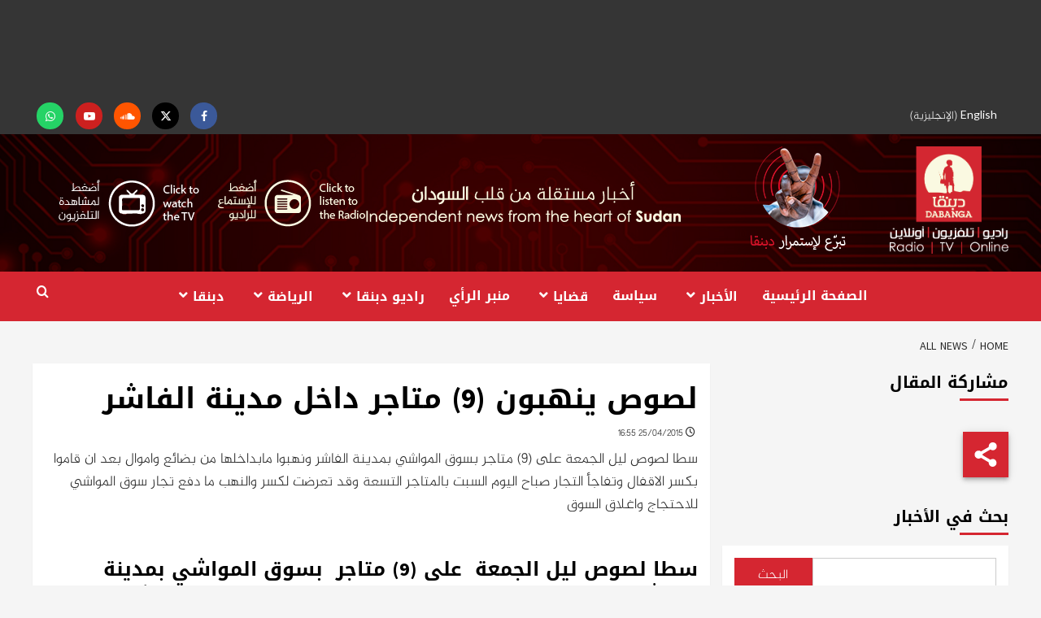

--- FILE ---
content_type: text/html; charset=UTF-8
request_url: https://www.dabangasudan.org/ar/all-news/article/%D9%84%D8%B5%D9%88%D8%B5-%D9%8A%D9%86%D9%87%D8%A8%D9%88%D9%86-9-%D9%85%D8%AA%D8%A7%D8%AC%D8%B1-%D8%AF%D8%A7%D8%AE%D9%84-%D9%85%D8%AF%D9%8A%D9%86%D8%A9-%D8%A7%D9%84%D9%81%D8%A7%D8%B4%D8%B1
body_size: 37942
content:
<!doctype html>
<html dir="rtl" lang="ar">
<head>
    <meta charset="UTF-8">
    <meta name="viewport" content="width=device-width, initial-scale=1">
    <link rel="profile" href="https://gmpg.org/xfn/11">
    <meta name='robots' content='index, follow, max-image-preview:large, max-snippet:-1, max-video-preview:-1' />
	<style>img:is([sizes="auto" i], [sizes^="auto," i]) { contain-intrinsic-size: 3000px 1500px }</style>
	
<!-- Google Tag Manager for WordPress by gtm4wp.com -->
<script data-cfasync="false" data-pagespeed-no-defer>
	var gtm4wp_datalayer_name = "dataLayer";
	var dataLayer = dataLayer || [];
</script>
<!-- End Google Tag Manager for WordPress by gtm4wp.com -->
		<!-- Meta Tag Manager -->
		<meta name="facebook-domain-verification" content="p4sxm2un93z6wncsqoo9on9i4zsz4t" />
		<!-- / Meta Tag Manager -->

	<!-- This site is optimized with the Yoast SEO plugin v26.6 - https://yoast.com/wordpress/plugins/seo/ -->
	<title>لصوص ينهبون (9) متاجر داخل مدينة الفاشر - Dabanga Radio TV Online</title>
<link data-rocket-preload as="style" href="https://fonts.googleapis.com/css?family=Cabin%3A400%2C400italic%2C500%2C600%2C700%7CLato%3A400%2C300%2C400italic%2C900%2C700%7CSource%20Sans%20Pro%3A400%2C400i%2C700%2C700i&#038;subset=latin%2Clatin-ext&#038;display=swap" rel="preload">
<style id="" media="print" onload="this.media=&#039;all&#039;">/* vietnamese */
@font-face {
  font-family: 'Cabin';
  font-style: italic;
  font-weight: 400;
  font-stretch: 100%;
  font-display: swap;
  src: url(/fonts.gstatic.com/s/cabin/v35/u-4V0qWljRw-Pd815fNqc8T_wAFcX-c37MPiNYlWniJ2hJXHx_KVykbvIf6lB_y8kVg.woff2) format('woff2');
  unicode-range: U+0102-0103, U+0110-0111, U+0128-0129, U+0168-0169, U+01A0-01A1, U+01AF-01B0, U+0300-0301, U+0303-0304, U+0308-0309, U+0323, U+0329, U+1EA0-1EF9, U+20AB;
}
/* latin-ext */
@font-face {
  font-family: 'Cabin';
  font-style: italic;
  font-weight: 400;
  font-stretch: 100%;
  font-display: swap;
  src: url(/fonts.gstatic.com/s/cabin/v35/u-4V0qWljRw-Pd815fNqc8T_wAFcX-c37MPiNYlWniJ2hJXHx_KVy0bvIf6lB_y8kVg.woff2) format('woff2');
  unicode-range: U+0100-02BA, U+02BD-02C5, U+02C7-02CC, U+02CE-02D7, U+02DD-02FF, U+0304, U+0308, U+0329, U+1D00-1DBF, U+1E00-1E9F, U+1EF2-1EFF, U+2020, U+20A0-20AB, U+20AD-20C0, U+2113, U+2C60-2C7F, U+A720-A7FF;
}
/* latin */
@font-face {
  font-family: 'Cabin';
  font-style: italic;
  font-weight: 400;
  font-stretch: 100%;
  font-display: swap;
  src: url(/fonts.gstatic.com/s/cabin/v35/u-4V0qWljRw-Pd815fNqc8T_wAFcX-c37MPiNYlWniJ2hJXHx_KVxUbvIf6lB_y8.woff2) format('woff2');
  unicode-range: U+0000-00FF, U+0131, U+0152-0153, U+02BB-02BC, U+02C6, U+02DA, U+02DC, U+0304, U+0308, U+0329, U+2000-206F, U+20AC, U+2122, U+2191, U+2193, U+2212, U+2215, U+FEFF, U+FFFD;
}
/* vietnamese */
@font-face {
  font-family: 'Cabin';
  font-style: normal;
  font-weight: 400;
  font-stretch: 100%;
  font-display: swap;
  src: url(/fonts.gstatic.com/s/cabin/v35/u-4i0qWljRw-PfU81xCKCpdpbgZJl6XvptnsF3-OA6Fw.woff2) format('woff2');
  unicode-range: U+0102-0103, U+0110-0111, U+0128-0129, U+0168-0169, U+01A0-01A1, U+01AF-01B0, U+0300-0301, U+0303-0304, U+0308-0309, U+0323, U+0329, U+1EA0-1EF9, U+20AB;
}
/* latin-ext */
@font-face {
  font-family: 'Cabin';
  font-style: normal;
  font-weight: 400;
  font-stretch: 100%;
  font-display: swap;
  src: url(/fonts.gstatic.com/s/cabin/v35/u-4i0qWljRw-PfU81xCKCpdpbgZJl6Xvp9nsF3-OA6Fw.woff2) format('woff2');
  unicode-range: U+0100-02BA, U+02BD-02C5, U+02C7-02CC, U+02CE-02D7, U+02DD-02FF, U+0304, U+0308, U+0329, U+1D00-1DBF, U+1E00-1E9F, U+1EF2-1EFF, U+2020, U+20A0-20AB, U+20AD-20C0, U+2113, U+2C60-2C7F, U+A720-A7FF;
}
/* latin */
@font-face {
  font-family: 'Cabin';
  font-style: normal;
  font-weight: 400;
  font-stretch: 100%;
  font-display: swap;
  src: url(/fonts.gstatic.com/s/cabin/v35/u-4i0qWljRw-PfU81xCKCpdpbgZJl6XvqdnsF3-OAw.woff2) format('woff2');
  unicode-range: U+0000-00FF, U+0131, U+0152-0153, U+02BB-02BC, U+02C6, U+02DA, U+02DC, U+0304, U+0308, U+0329, U+2000-206F, U+20AC, U+2122, U+2191, U+2193, U+2212, U+2215, U+FEFF, U+FFFD;
}
/* vietnamese */
@font-face {
  font-family: 'Cabin';
  font-style: normal;
  font-weight: 500;
  font-stretch: 100%;
  font-display: swap;
  src: url(/fonts.gstatic.com/s/cabin/v35/u-4i0qWljRw-PfU81xCKCpdpbgZJl6XvptnsF3-OA6Fw.woff2) format('woff2');
  unicode-range: U+0102-0103, U+0110-0111, U+0128-0129, U+0168-0169, U+01A0-01A1, U+01AF-01B0, U+0300-0301, U+0303-0304, U+0308-0309, U+0323, U+0329, U+1EA0-1EF9, U+20AB;
}
/* latin-ext */
@font-face {
  font-family: 'Cabin';
  font-style: normal;
  font-weight: 500;
  font-stretch: 100%;
  font-display: swap;
  src: url(/fonts.gstatic.com/s/cabin/v35/u-4i0qWljRw-PfU81xCKCpdpbgZJl6Xvp9nsF3-OA6Fw.woff2) format('woff2');
  unicode-range: U+0100-02BA, U+02BD-02C5, U+02C7-02CC, U+02CE-02D7, U+02DD-02FF, U+0304, U+0308, U+0329, U+1D00-1DBF, U+1E00-1E9F, U+1EF2-1EFF, U+2020, U+20A0-20AB, U+20AD-20C0, U+2113, U+2C60-2C7F, U+A720-A7FF;
}
/* latin */
@font-face {
  font-family: 'Cabin';
  font-style: normal;
  font-weight: 500;
  font-stretch: 100%;
  font-display: swap;
  src: url(/fonts.gstatic.com/s/cabin/v35/u-4i0qWljRw-PfU81xCKCpdpbgZJl6XvqdnsF3-OAw.woff2) format('woff2');
  unicode-range: U+0000-00FF, U+0131, U+0152-0153, U+02BB-02BC, U+02C6, U+02DA, U+02DC, U+0304, U+0308, U+0329, U+2000-206F, U+20AC, U+2122, U+2191, U+2193, U+2212, U+2215, U+FEFF, U+FFFD;
}
/* vietnamese */
@font-face {
  font-family: 'Cabin';
  font-style: normal;
  font-weight: 600;
  font-stretch: 100%;
  font-display: swap;
  src: url(/fonts.gstatic.com/s/cabin/v35/u-4i0qWljRw-PfU81xCKCpdpbgZJl6XvptnsF3-OA6Fw.woff2) format('woff2');
  unicode-range: U+0102-0103, U+0110-0111, U+0128-0129, U+0168-0169, U+01A0-01A1, U+01AF-01B0, U+0300-0301, U+0303-0304, U+0308-0309, U+0323, U+0329, U+1EA0-1EF9, U+20AB;
}
/* latin-ext */
@font-face {
  font-family: 'Cabin';
  font-style: normal;
  font-weight: 600;
  font-stretch: 100%;
  font-display: swap;
  src: url(/fonts.gstatic.com/s/cabin/v35/u-4i0qWljRw-PfU81xCKCpdpbgZJl6Xvp9nsF3-OA6Fw.woff2) format('woff2');
  unicode-range: U+0100-02BA, U+02BD-02C5, U+02C7-02CC, U+02CE-02D7, U+02DD-02FF, U+0304, U+0308, U+0329, U+1D00-1DBF, U+1E00-1E9F, U+1EF2-1EFF, U+2020, U+20A0-20AB, U+20AD-20C0, U+2113, U+2C60-2C7F, U+A720-A7FF;
}
/* latin */
@font-face {
  font-family: 'Cabin';
  font-style: normal;
  font-weight: 600;
  font-stretch: 100%;
  font-display: swap;
  src: url(/fonts.gstatic.com/s/cabin/v35/u-4i0qWljRw-PfU81xCKCpdpbgZJl6XvqdnsF3-OAw.woff2) format('woff2');
  unicode-range: U+0000-00FF, U+0131, U+0152-0153, U+02BB-02BC, U+02C6, U+02DA, U+02DC, U+0304, U+0308, U+0329, U+2000-206F, U+20AC, U+2122, U+2191, U+2193, U+2212, U+2215, U+FEFF, U+FFFD;
}
/* vietnamese */
@font-face {
  font-family: 'Cabin';
  font-style: normal;
  font-weight: 700;
  font-stretch: 100%;
  font-display: swap;
  src: url(/fonts.gstatic.com/s/cabin/v35/u-4i0qWljRw-PfU81xCKCpdpbgZJl6XvptnsF3-OA6Fw.woff2) format('woff2');
  unicode-range: U+0102-0103, U+0110-0111, U+0128-0129, U+0168-0169, U+01A0-01A1, U+01AF-01B0, U+0300-0301, U+0303-0304, U+0308-0309, U+0323, U+0329, U+1EA0-1EF9, U+20AB;
}
/* latin-ext */
@font-face {
  font-family: 'Cabin';
  font-style: normal;
  font-weight: 700;
  font-stretch: 100%;
  font-display: swap;
  src: url(/fonts.gstatic.com/s/cabin/v35/u-4i0qWljRw-PfU81xCKCpdpbgZJl6Xvp9nsF3-OA6Fw.woff2) format('woff2');
  unicode-range: U+0100-02BA, U+02BD-02C5, U+02C7-02CC, U+02CE-02D7, U+02DD-02FF, U+0304, U+0308, U+0329, U+1D00-1DBF, U+1E00-1E9F, U+1EF2-1EFF, U+2020, U+20A0-20AB, U+20AD-20C0, U+2113, U+2C60-2C7F, U+A720-A7FF;
}
/* latin */
@font-face {
  font-family: 'Cabin';
  font-style: normal;
  font-weight: 700;
  font-stretch: 100%;
  font-display: swap;
  src: url(/fonts.gstatic.com/s/cabin/v35/u-4i0qWljRw-PfU81xCKCpdpbgZJl6XvqdnsF3-OAw.woff2) format('woff2');
  unicode-range: U+0000-00FF, U+0131, U+0152-0153, U+02BB-02BC, U+02C6, U+02DA, U+02DC, U+0304, U+0308, U+0329, U+2000-206F, U+20AC, U+2122, U+2191, U+2193, U+2212, U+2215, U+FEFF, U+FFFD;
}
/* latin-ext */
@font-face {
  font-family: 'Lato';
  font-style: italic;
  font-weight: 400;
  font-display: swap;
  src: url(/fonts.gstatic.com/s/lato/v25/S6u8w4BMUTPHjxsAUi-qNiXg7eU0.woff2) format('woff2');
  unicode-range: U+0100-02BA, U+02BD-02C5, U+02C7-02CC, U+02CE-02D7, U+02DD-02FF, U+0304, U+0308, U+0329, U+1D00-1DBF, U+1E00-1E9F, U+1EF2-1EFF, U+2020, U+20A0-20AB, U+20AD-20C0, U+2113, U+2C60-2C7F, U+A720-A7FF;
}
/* latin */
@font-face {
  font-family: 'Lato';
  font-style: italic;
  font-weight: 400;
  font-display: swap;
  src: url(/fonts.gstatic.com/s/lato/v25/S6u8w4BMUTPHjxsAXC-qNiXg7Q.woff2) format('woff2');
  unicode-range: U+0000-00FF, U+0131, U+0152-0153, U+02BB-02BC, U+02C6, U+02DA, U+02DC, U+0304, U+0308, U+0329, U+2000-206F, U+20AC, U+2122, U+2191, U+2193, U+2212, U+2215, U+FEFF, U+FFFD;
}
/* latin-ext */
@font-face {
  font-family: 'Lato';
  font-style: normal;
  font-weight: 300;
  font-display: swap;
  src: url(/fonts.gstatic.com/s/lato/v25/S6u9w4BMUTPHh7USSwaPGQ3q5d0N7w.woff2) format('woff2');
  unicode-range: U+0100-02BA, U+02BD-02C5, U+02C7-02CC, U+02CE-02D7, U+02DD-02FF, U+0304, U+0308, U+0329, U+1D00-1DBF, U+1E00-1E9F, U+1EF2-1EFF, U+2020, U+20A0-20AB, U+20AD-20C0, U+2113, U+2C60-2C7F, U+A720-A7FF;
}
/* latin */
@font-face {
  font-family: 'Lato';
  font-style: normal;
  font-weight: 300;
  font-display: swap;
  src: url(/fonts.gstatic.com/s/lato/v25/S6u9w4BMUTPHh7USSwiPGQ3q5d0.woff2) format('woff2');
  unicode-range: U+0000-00FF, U+0131, U+0152-0153, U+02BB-02BC, U+02C6, U+02DA, U+02DC, U+0304, U+0308, U+0329, U+2000-206F, U+20AC, U+2122, U+2191, U+2193, U+2212, U+2215, U+FEFF, U+FFFD;
}
/* latin-ext */
@font-face {
  font-family: 'Lato';
  font-style: normal;
  font-weight: 400;
  font-display: swap;
  src: url(/fonts.gstatic.com/s/lato/v25/S6uyw4BMUTPHjxAwXiWtFCfQ7A.woff2) format('woff2');
  unicode-range: U+0100-02BA, U+02BD-02C5, U+02C7-02CC, U+02CE-02D7, U+02DD-02FF, U+0304, U+0308, U+0329, U+1D00-1DBF, U+1E00-1E9F, U+1EF2-1EFF, U+2020, U+20A0-20AB, U+20AD-20C0, U+2113, U+2C60-2C7F, U+A720-A7FF;
}
/* latin */
@font-face {
  font-family: 'Lato';
  font-style: normal;
  font-weight: 400;
  font-display: swap;
  src: url(/fonts.gstatic.com/s/lato/v25/S6uyw4BMUTPHjx4wXiWtFCc.woff2) format('woff2');
  unicode-range: U+0000-00FF, U+0131, U+0152-0153, U+02BB-02BC, U+02C6, U+02DA, U+02DC, U+0304, U+0308, U+0329, U+2000-206F, U+20AC, U+2122, U+2191, U+2193, U+2212, U+2215, U+FEFF, U+FFFD;
}
/* latin-ext */
@font-face {
  font-family: 'Lato';
  font-style: normal;
  font-weight: 700;
  font-display: swap;
  src: url(/fonts.gstatic.com/s/lato/v25/S6u9w4BMUTPHh6UVSwaPGQ3q5d0N7w.woff2) format('woff2');
  unicode-range: U+0100-02BA, U+02BD-02C5, U+02C7-02CC, U+02CE-02D7, U+02DD-02FF, U+0304, U+0308, U+0329, U+1D00-1DBF, U+1E00-1E9F, U+1EF2-1EFF, U+2020, U+20A0-20AB, U+20AD-20C0, U+2113, U+2C60-2C7F, U+A720-A7FF;
}
/* latin */
@font-face {
  font-family: 'Lato';
  font-style: normal;
  font-weight: 700;
  font-display: swap;
  src: url(/fonts.gstatic.com/s/lato/v25/S6u9w4BMUTPHh6UVSwiPGQ3q5d0.woff2) format('woff2');
  unicode-range: U+0000-00FF, U+0131, U+0152-0153, U+02BB-02BC, U+02C6, U+02DA, U+02DC, U+0304, U+0308, U+0329, U+2000-206F, U+20AC, U+2122, U+2191, U+2193, U+2212, U+2215, U+FEFF, U+FFFD;
}
/* latin-ext */
@font-face {
  font-family: 'Lato';
  font-style: normal;
  font-weight: 900;
  font-display: swap;
  src: url(/fonts.gstatic.com/s/lato/v25/S6u9w4BMUTPHh50XSwaPGQ3q5d0N7w.woff2) format('woff2');
  unicode-range: U+0100-02BA, U+02BD-02C5, U+02C7-02CC, U+02CE-02D7, U+02DD-02FF, U+0304, U+0308, U+0329, U+1D00-1DBF, U+1E00-1E9F, U+1EF2-1EFF, U+2020, U+20A0-20AB, U+20AD-20C0, U+2113, U+2C60-2C7F, U+A720-A7FF;
}
/* latin */
@font-face {
  font-family: 'Lato';
  font-style: normal;
  font-weight: 900;
  font-display: swap;
  src: url(/fonts.gstatic.com/s/lato/v25/S6u9w4BMUTPHh50XSwiPGQ3q5d0.woff2) format('woff2');
  unicode-range: U+0000-00FF, U+0131, U+0152-0153, U+02BB-02BC, U+02C6, U+02DA, U+02DC, U+0304, U+0308, U+0329, U+2000-206F, U+20AC, U+2122, U+2191, U+2193, U+2212, U+2215, U+FEFF, U+FFFD;
}
/* cyrillic-ext */
@font-face {
  font-family: 'Source Sans Pro';
  font-style: italic;
  font-weight: 400;
  font-display: swap;
  src: url(/fonts.gstatic.com/s/sourcesanspro/v23/6xK1dSBYKcSV-LCoeQqfX1RYOo3qPZ7qsDJB9cme_xc.woff2) format('woff2');
  unicode-range: U+0460-052F, U+1C80-1C8A, U+20B4, U+2DE0-2DFF, U+A640-A69F, U+FE2E-FE2F;
}
/* cyrillic */
@font-face {
  font-family: 'Source Sans Pro';
  font-style: italic;
  font-weight: 400;
  font-display: swap;
  src: url(/fonts.gstatic.com/s/sourcesanspro/v23/6xK1dSBYKcSV-LCoeQqfX1RYOo3qPZ7jsDJB9cme_xc.woff2) format('woff2');
  unicode-range: U+0301, U+0400-045F, U+0490-0491, U+04B0-04B1, U+2116;
}
/* greek-ext */
@font-face {
  font-family: 'Source Sans Pro';
  font-style: italic;
  font-weight: 400;
  font-display: swap;
  src: url(/fonts.gstatic.com/s/sourcesanspro/v23/6xK1dSBYKcSV-LCoeQqfX1RYOo3qPZ7rsDJB9cme_xc.woff2) format('woff2');
  unicode-range: U+1F00-1FFF;
}
/* greek */
@font-face {
  font-family: 'Source Sans Pro';
  font-style: italic;
  font-weight: 400;
  font-display: swap;
  src: url(/fonts.gstatic.com/s/sourcesanspro/v23/6xK1dSBYKcSV-LCoeQqfX1RYOo3qPZ7ksDJB9cme_xc.woff2) format('woff2');
  unicode-range: U+0370-0377, U+037A-037F, U+0384-038A, U+038C, U+038E-03A1, U+03A3-03FF;
}
/* vietnamese */
@font-face {
  font-family: 'Source Sans Pro';
  font-style: italic;
  font-weight: 400;
  font-display: swap;
  src: url(/fonts.gstatic.com/s/sourcesanspro/v23/6xK1dSBYKcSV-LCoeQqfX1RYOo3qPZ7osDJB9cme_xc.woff2) format('woff2');
  unicode-range: U+0102-0103, U+0110-0111, U+0128-0129, U+0168-0169, U+01A0-01A1, U+01AF-01B0, U+0300-0301, U+0303-0304, U+0308-0309, U+0323, U+0329, U+1EA0-1EF9, U+20AB;
}
/* latin-ext */
@font-face {
  font-family: 'Source Sans Pro';
  font-style: italic;
  font-weight: 400;
  font-display: swap;
  src: url(/fonts.gstatic.com/s/sourcesanspro/v23/6xK1dSBYKcSV-LCoeQqfX1RYOo3qPZ7psDJB9cme_xc.woff2) format('woff2');
  unicode-range: U+0100-02BA, U+02BD-02C5, U+02C7-02CC, U+02CE-02D7, U+02DD-02FF, U+0304, U+0308, U+0329, U+1D00-1DBF, U+1E00-1E9F, U+1EF2-1EFF, U+2020, U+20A0-20AB, U+20AD-20C0, U+2113, U+2C60-2C7F, U+A720-A7FF;
}
/* latin */
@font-face {
  font-family: 'Source Sans Pro';
  font-style: italic;
  font-weight: 400;
  font-display: swap;
  src: url(/fonts.gstatic.com/s/sourcesanspro/v23/6xK1dSBYKcSV-LCoeQqfX1RYOo3qPZ7nsDJB9cme.woff2) format('woff2');
  unicode-range: U+0000-00FF, U+0131, U+0152-0153, U+02BB-02BC, U+02C6, U+02DA, U+02DC, U+0304, U+0308, U+0329, U+2000-206F, U+20AC, U+2122, U+2191, U+2193, U+2212, U+2215, U+FEFF, U+FFFD;
}
/* cyrillic-ext */
@font-face {
  font-family: 'Source Sans Pro';
  font-style: italic;
  font-weight: 700;
  font-display: swap;
  src: url(/fonts.gstatic.com/s/sourcesanspro/v23/6xKwdSBYKcSV-LCoeQqfX1RYOo3qPZZclSdh18S0xR41YDw.woff2) format('woff2');
  unicode-range: U+0460-052F, U+1C80-1C8A, U+20B4, U+2DE0-2DFF, U+A640-A69F, U+FE2E-FE2F;
}
/* cyrillic */
@font-face {
  font-family: 'Source Sans Pro';
  font-style: italic;
  font-weight: 700;
  font-display: swap;
  src: url(/fonts.gstatic.com/s/sourcesanspro/v23/6xKwdSBYKcSV-LCoeQqfX1RYOo3qPZZclSdo18S0xR41YDw.woff2) format('woff2');
  unicode-range: U+0301, U+0400-045F, U+0490-0491, U+04B0-04B1, U+2116;
}
/* greek-ext */
@font-face {
  font-family: 'Source Sans Pro';
  font-style: italic;
  font-weight: 700;
  font-display: swap;
  src: url(/fonts.gstatic.com/s/sourcesanspro/v23/6xKwdSBYKcSV-LCoeQqfX1RYOo3qPZZclSdg18S0xR41YDw.woff2) format('woff2');
  unicode-range: U+1F00-1FFF;
}
/* greek */
@font-face {
  font-family: 'Source Sans Pro';
  font-style: italic;
  font-weight: 700;
  font-display: swap;
  src: url(/fonts.gstatic.com/s/sourcesanspro/v23/6xKwdSBYKcSV-LCoeQqfX1RYOo3qPZZclSdv18S0xR41YDw.woff2) format('woff2');
  unicode-range: U+0370-0377, U+037A-037F, U+0384-038A, U+038C, U+038E-03A1, U+03A3-03FF;
}
/* vietnamese */
@font-face {
  font-family: 'Source Sans Pro';
  font-style: italic;
  font-weight: 700;
  font-display: swap;
  src: url(/fonts.gstatic.com/s/sourcesanspro/v23/6xKwdSBYKcSV-LCoeQqfX1RYOo3qPZZclSdj18S0xR41YDw.woff2) format('woff2');
  unicode-range: U+0102-0103, U+0110-0111, U+0128-0129, U+0168-0169, U+01A0-01A1, U+01AF-01B0, U+0300-0301, U+0303-0304, U+0308-0309, U+0323, U+0329, U+1EA0-1EF9, U+20AB;
}
/* latin-ext */
@font-face {
  font-family: 'Source Sans Pro';
  font-style: italic;
  font-weight: 700;
  font-display: swap;
  src: url(/fonts.gstatic.com/s/sourcesanspro/v23/6xKwdSBYKcSV-LCoeQqfX1RYOo3qPZZclSdi18S0xR41YDw.woff2) format('woff2');
  unicode-range: U+0100-02BA, U+02BD-02C5, U+02C7-02CC, U+02CE-02D7, U+02DD-02FF, U+0304, U+0308, U+0329, U+1D00-1DBF, U+1E00-1E9F, U+1EF2-1EFF, U+2020, U+20A0-20AB, U+20AD-20C0, U+2113, U+2C60-2C7F, U+A720-A7FF;
}
/* latin */
@font-face {
  font-family: 'Source Sans Pro';
  font-style: italic;
  font-weight: 700;
  font-display: swap;
  src: url(/fonts.gstatic.com/s/sourcesanspro/v23/6xKwdSBYKcSV-LCoeQqfX1RYOo3qPZZclSds18S0xR41.woff2) format('woff2');
  unicode-range: U+0000-00FF, U+0131, U+0152-0153, U+02BB-02BC, U+02C6, U+02DA, U+02DC, U+0304, U+0308, U+0329, U+2000-206F, U+20AC, U+2122, U+2191, U+2193, U+2212, U+2215, U+FEFF, U+FFFD;
}
/* cyrillic-ext */
@font-face {
  font-family: 'Source Sans Pro';
  font-style: normal;
  font-weight: 400;
  font-display: swap;
  src: url(/fonts.gstatic.com/s/sourcesanspro/v23/6xK3dSBYKcSV-LCoeQqfX1RYOo3qNa7lujVj9_mf.woff2) format('woff2');
  unicode-range: U+0460-052F, U+1C80-1C8A, U+20B4, U+2DE0-2DFF, U+A640-A69F, U+FE2E-FE2F;
}
/* cyrillic */
@font-face {
  font-family: 'Source Sans Pro';
  font-style: normal;
  font-weight: 400;
  font-display: swap;
  src: url(/fonts.gstatic.com/s/sourcesanspro/v23/6xK3dSBYKcSV-LCoeQqfX1RYOo3qPK7lujVj9_mf.woff2) format('woff2');
  unicode-range: U+0301, U+0400-045F, U+0490-0491, U+04B0-04B1, U+2116;
}
/* greek-ext */
@font-face {
  font-family: 'Source Sans Pro';
  font-style: normal;
  font-weight: 400;
  font-display: swap;
  src: url(/fonts.gstatic.com/s/sourcesanspro/v23/6xK3dSBYKcSV-LCoeQqfX1RYOo3qNK7lujVj9_mf.woff2) format('woff2');
  unicode-range: U+1F00-1FFF;
}
/* greek */
@font-face {
  font-family: 'Source Sans Pro';
  font-style: normal;
  font-weight: 400;
  font-display: swap;
  src: url(/fonts.gstatic.com/s/sourcesanspro/v23/6xK3dSBYKcSV-LCoeQqfX1RYOo3qO67lujVj9_mf.woff2) format('woff2');
  unicode-range: U+0370-0377, U+037A-037F, U+0384-038A, U+038C, U+038E-03A1, U+03A3-03FF;
}
/* vietnamese */
@font-face {
  font-family: 'Source Sans Pro';
  font-style: normal;
  font-weight: 400;
  font-display: swap;
  src: url(/fonts.gstatic.com/s/sourcesanspro/v23/6xK3dSBYKcSV-LCoeQqfX1RYOo3qN67lujVj9_mf.woff2) format('woff2');
  unicode-range: U+0102-0103, U+0110-0111, U+0128-0129, U+0168-0169, U+01A0-01A1, U+01AF-01B0, U+0300-0301, U+0303-0304, U+0308-0309, U+0323, U+0329, U+1EA0-1EF9, U+20AB;
}
/* latin-ext */
@font-face {
  font-family: 'Source Sans Pro';
  font-style: normal;
  font-weight: 400;
  font-display: swap;
  src: url(/fonts.gstatic.com/s/sourcesanspro/v23/6xK3dSBYKcSV-LCoeQqfX1RYOo3qNq7lujVj9_mf.woff2) format('woff2');
  unicode-range: U+0100-02BA, U+02BD-02C5, U+02C7-02CC, U+02CE-02D7, U+02DD-02FF, U+0304, U+0308, U+0329, U+1D00-1DBF, U+1E00-1E9F, U+1EF2-1EFF, U+2020, U+20A0-20AB, U+20AD-20C0, U+2113, U+2C60-2C7F, U+A720-A7FF;
}
/* latin */
@font-face {
  font-family: 'Source Sans Pro';
  font-style: normal;
  font-weight: 400;
  font-display: swap;
  src: url(/fonts.gstatic.com/s/sourcesanspro/v23/6xK3dSBYKcSV-LCoeQqfX1RYOo3qOK7lujVj9w.woff2) format('woff2');
  unicode-range: U+0000-00FF, U+0131, U+0152-0153, U+02BB-02BC, U+02C6, U+02DA, U+02DC, U+0304, U+0308, U+0329, U+2000-206F, U+20AC, U+2122, U+2191, U+2193, U+2212, U+2215, U+FEFF, U+FFFD;
}
/* cyrillic-ext */
@font-face {
  font-family: 'Source Sans Pro';
  font-style: normal;
  font-weight: 700;
  font-display: swap;
  src: url(/fonts.gstatic.com/s/sourcesanspro/v23/6xKydSBYKcSV-LCoeQqfX1RYOo3ig4vwmhdu3cOWxy40.woff2) format('woff2');
  unicode-range: U+0460-052F, U+1C80-1C8A, U+20B4, U+2DE0-2DFF, U+A640-A69F, U+FE2E-FE2F;
}
/* cyrillic */
@font-face {
  font-family: 'Source Sans Pro';
  font-style: normal;
  font-weight: 700;
  font-display: swap;
  src: url(/fonts.gstatic.com/s/sourcesanspro/v23/6xKydSBYKcSV-LCoeQqfX1RYOo3ig4vwkxdu3cOWxy40.woff2) format('woff2');
  unicode-range: U+0301, U+0400-045F, U+0490-0491, U+04B0-04B1, U+2116;
}
/* greek-ext */
@font-face {
  font-family: 'Source Sans Pro';
  font-style: normal;
  font-weight: 700;
  font-display: swap;
  src: url(/fonts.gstatic.com/s/sourcesanspro/v23/6xKydSBYKcSV-LCoeQqfX1RYOo3ig4vwmxdu3cOWxy40.woff2) format('woff2');
  unicode-range: U+1F00-1FFF;
}
/* greek */
@font-face {
  font-family: 'Source Sans Pro';
  font-style: normal;
  font-weight: 700;
  font-display: swap;
  src: url(/fonts.gstatic.com/s/sourcesanspro/v23/6xKydSBYKcSV-LCoeQqfX1RYOo3ig4vwlBdu3cOWxy40.woff2) format('woff2');
  unicode-range: U+0370-0377, U+037A-037F, U+0384-038A, U+038C, U+038E-03A1, U+03A3-03FF;
}
/* vietnamese */
@font-face {
  font-family: 'Source Sans Pro';
  font-style: normal;
  font-weight: 700;
  font-display: swap;
  src: url(/fonts.gstatic.com/s/sourcesanspro/v23/6xKydSBYKcSV-LCoeQqfX1RYOo3ig4vwmBdu3cOWxy40.woff2) format('woff2');
  unicode-range: U+0102-0103, U+0110-0111, U+0128-0129, U+0168-0169, U+01A0-01A1, U+01AF-01B0, U+0300-0301, U+0303-0304, U+0308-0309, U+0323, U+0329, U+1EA0-1EF9, U+20AB;
}
/* latin-ext */
@font-face {
  font-family: 'Source Sans Pro';
  font-style: normal;
  font-weight: 700;
  font-display: swap;
  src: url(/fonts.gstatic.com/s/sourcesanspro/v23/6xKydSBYKcSV-LCoeQqfX1RYOo3ig4vwmRdu3cOWxy40.woff2) format('woff2');
  unicode-range: U+0100-02BA, U+02BD-02C5, U+02C7-02CC, U+02CE-02D7, U+02DD-02FF, U+0304, U+0308, U+0329, U+1D00-1DBF, U+1E00-1E9F, U+1EF2-1EFF, U+2020, U+20A0-20AB, U+20AD-20C0, U+2113, U+2C60-2C7F, U+A720-A7FF;
}
/* latin */
@font-face {
  font-family: 'Source Sans Pro';
  font-style: normal;
  font-weight: 700;
  font-display: swap;
  src: url(/fonts.gstatic.com/s/sourcesanspro/v23/6xKydSBYKcSV-LCoeQqfX1RYOo3ig4vwlxdu3cOWxw.woff2) format('woff2');
  unicode-range: U+0000-00FF, U+0131, U+0152-0153, U+02BB-02BC, U+02C6, U+02DA, U+02DC, U+0304, U+0308, U+0329, U+2000-206F, U+20AC, U+2122, U+2191, U+2193, U+2212, U+2215, U+FEFF, U+FFFD;
}
</style>
<noscript data-wpr-hosted-gf-parameters=""><link rel="stylesheet" href="https://fonts.googleapis.com/css?family=Cabin%3A400%2C400italic%2C500%2C600%2C700%7CLato%3A400%2C300%2C400italic%2C900%2C700%7CSource%20Sans%20Pro%3A400%2C400i%2C700%2C700i&#038;subset=latin%2Clatin-ext&#038;display=swap"></noscript>
	<link rel="canonical" href="https://www.dabangasudan.org/ar/all-news/article/%d9%84%d8%b5%d9%88%d8%b5-%d9%8a%d9%86%d9%87%d8%a8%d9%88%d9%86-9-%d9%85%d8%aa%d8%a7%d8%ac%d8%b1-%d8%af%d8%a7%d8%ae%d9%84-%d9%85%d8%af%d9%8a%d9%86%d8%a9-%d8%a7%d9%84%d9%81%d8%a7%d8%b4%d8%b1" />
	<meta property="og:locale" content="ar_AR" />
	<meta property="og:type" content="article" />
	<meta property="og:title" content="لصوص ينهبون (9) متاجر داخل مدينة الفاشر - Dabanga Radio TV Online" />
	<meta property="og:description" content="سطا لصوص ليل الجمعة على (9) متاجر بسوق المواشي بمدينة الفاشر ونهبوا مابداخلها من بضائع واموال بعد ان قاموا بكسر الاقفال وتفاجأ التجار صباح اليوم السبت بالمتاجر التسعة وقد تعرضت لكسر والنهب ما دفع تجار سوق المواشي للاحتجاج واغلاق السوق" />
	<meta property="og:url" content="https://www.dabangasudan.org/ar/all-news/article/%d9%84%d8%b5%d9%88%d8%b5-%d9%8a%d9%86%d9%87%d8%a8%d9%88%d9%86-9-%d9%85%d8%aa%d8%a7%d8%ac%d8%b1-%d8%af%d8%a7%d8%ae%d9%84-%d9%85%d8%af%d9%8a%d9%86%d8%a9-%d8%a7%d9%84%d9%81%d8%a7%d8%b4%d8%b1" />
	<meta property="og:site_name" content="Dabanga Radio TV Online" />
	<meta property="article:publisher" content="https://www.facebook.com/dabangasudan/" />
	<meta property="article:published_time" content="2015-04-25T16:55:00+00:00" />
	<meta property="og:image" content="https://www.dabangasudan.org/wp-content/uploads/2022/11/cropped-dabanga-logo-zondernaam-512x512-1.png" />
	<meta property="og:image:width" content="512" />
	<meta property="og:image:height" content="512" />
	<meta property="og:image:type" content="image/png" />
	<meta name="author" content="Dabanga" />
	<meta name="twitter:card" content="summary_large_image" />
	<meta name="twitter:creator" content="@Radiodabanga" />
	<meta name="twitter:site" content="@Radiodabanga" />
	<meta name="twitter:label1" content="كُتب بواسطة" />
	<meta name="twitter:data1" content="Dabanga" />
	<script type="application/ld+json" class="yoast-schema-graph">{"@context":"https://schema.org","@graph":[{"@type":"Article","@id":"https://www.dabangasudan.org/ar/all-news/article/%d9%84%d8%b5%d9%88%d8%b5-%d9%8a%d9%86%d9%87%d8%a8%d9%88%d9%86-9-%d9%85%d8%aa%d8%a7%d8%ac%d8%b1-%d8%af%d8%a7%d8%ae%d9%84-%d9%85%d8%af%d9%8a%d9%86%d8%a9-%d8%a7%d9%84%d9%81%d8%a7%d8%b4%d8%b1#article","isPartOf":{"@id":"https://www.dabangasudan.org/ar/all-news/article/%d9%84%d8%b5%d9%88%d8%b5-%d9%8a%d9%86%d9%87%d8%a8%d9%88%d9%86-9-%d9%85%d8%aa%d8%a7%d8%ac%d8%b1-%d8%af%d8%a7%d8%ae%d9%84-%d9%85%d8%af%d9%8a%d9%86%d8%a9-%d8%a7%d9%84%d9%81%d8%a7%d8%b4%d8%b1"},"author":{"name":"Dabanga","@id":"https://www.dabangasudan.org/ar#/schema/person/8286733fdc3467934c628badb2395f23"},"headline":"لصوص ينهبون (9) متاجر داخل مدينة الفاشر","datePublished":"2015-04-25T16:55:00+00:00","mainEntityOfPage":{"@id":"https://www.dabangasudan.org/ar/all-news/article/%d9%84%d8%b5%d9%88%d8%b5-%d9%8a%d9%86%d9%87%d8%a8%d9%88%d9%86-9-%d9%85%d8%aa%d8%a7%d8%ac%d8%b1-%d8%af%d8%a7%d8%ae%d9%84-%d9%85%d8%af%d9%8a%d9%86%d8%a9-%d8%a7%d9%84%d9%81%d8%a7%d8%b4%d8%b1"},"wordCount":15,"publisher":{"@id":"https://www.dabangasudan.org/ar#organization"},"articleSection":["الأخبار"],"inLanguage":"ar"},{"@type":"WebPage","@id":"https://www.dabangasudan.org/ar/all-news/article/%d9%84%d8%b5%d9%88%d8%b5-%d9%8a%d9%86%d9%87%d8%a8%d9%88%d9%86-9-%d9%85%d8%aa%d8%a7%d8%ac%d8%b1-%d8%af%d8%a7%d8%ae%d9%84-%d9%85%d8%af%d9%8a%d9%86%d8%a9-%d8%a7%d9%84%d9%81%d8%a7%d8%b4%d8%b1","url":"https://www.dabangasudan.org/ar/all-news/article/%d9%84%d8%b5%d9%88%d8%b5-%d9%8a%d9%86%d9%87%d8%a8%d9%88%d9%86-9-%d9%85%d8%aa%d8%a7%d8%ac%d8%b1-%d8%af%d8%a7%d8%ae%d9%84-%d9%85%d8%af%d9%8a%d9%86%d8%a9-%d8%a7%d9%84%d9%81%d8%a7%d8%b4%d8%b1","name":"لصوص ينهبون (9) متاجر داخل مدينة الفاشر - Dabanga Radio TV Online","isPartOf":{"@id":"https://www.dabangasudan.org/ar#website"},"datePublished":"2015-04-25T16:55:00+00:00","breadcrumb":{"@id":"https://www.dabangasudan.org/ar/all-news/article/%d9%84%d8%b5%d9%88%d8%b5-%d9%8a%d9%86%d9%87%d8%a8%d9%88%d9%86-9-%d9%85%d8%aa%d8%a7%d8%ac%d8%b1-%d8%af%d8%a7%d8%ae%d9%84-%d9%85%d8%af%d9%8a%d9%86%d8%a9-%d8%a7%d9%84%d9%81%d8%a7%d8%b4%d8%b1#breadcrumb"},"inLanguage":"ar","potentialAction":[{"@type":"ReadAction","target":["https://www.dabangasudan.org/ar/all-news/article/%d9%84%d8%b5%d9%88%d8%b5-%d9%8a%d9%86%d9%87%d8%a8%d9%88%d9%86-9-%d9%85%d8%aa%d8%a7%d8%ac%d8%b1-%d8%af%d8%a7%d8%ae%d9%84-%d9%85%d8%af%d9%8a%d9%86%d8%a9-%d8%a7%d9%84%d9%81%d8%a7%d8%b4%d8%b1"]}]},{"@type":"BreadcrumbList","@id":"https://www.dabangasudan.org/ar/all-news/article/%d9%84%d8%b5%d9%88%d8%b5-%d9%8a%d9%86%d9%87%d8%a8%d9%88%d9%86-9-%d9%85%d8%aa%d8%a7%d8%ac%d8%b1-%d8%af%d8%a7%d8%ae%d9%84-%d9%85%d8%af%d9%8a%d9%86%d8%a9-%d8%a7%d9%84%d9%81%d8%a7%d8%b4%d8%b1#breadcrumb","itemListElement":[{"@type":"ListItem","position":1,"name":"Home","item":"https://www.dabangasudan.org/ar"},{"@type":"ListItem","position":2,"name":"الاخبار","item":"https://www.dabangasudan.org/ar/%d8%a7%d9%84%d8%a7%d8%ae%d8%a8%d8%a7%d8%b1"},{"@type":"ListItem","position":3,"name":"لصوص ينهبون (9) متاجر داخل مدينة الفاشر"}]},{"@type":"WebSite","@id":"https://www.dabangasudan.org/ar#website","url":"https://www.dabangasudan.org/ar","name":"Dabanga Radio TV Online","description":"Independent news from the heart of Sudan","publisher":{"@id":"https://www.dabangasudan.org/ar#organization"},"potentialAction":[{"@type":"SearchAction","target":{"@type":"EntryPoint","urlTemplate":"https://www.dabangasudan.org/ar?s={search_term_string}"},"query-input":{"@type":"PropertyValueSpecification","valueRequired":true,"valueName":"search_term_string"}}],"inLanguage":"ar"},{"@type":"Organization","@id":"https://www.dabangasudan.org/ar#organization","name":"Dabanga Radio TV Online","url":"https://www.dabangasudan.org/ar","logo":{"@type":"ImageObject","inLanguage":"ar","@id":"https://www.dabangasudan.org/ar#/schema/logo/image/","url":"https://www.dabangasudan.org/wp-content/uploads/2022/11/dabanga-logo-naam-512x512-1.png","contentUrl":"https://www.dabangasudan.org/wp-content/uploads/2022/11/dabanga-logo-naam-512x512-1.png","width":512,"height":512,"caption":"Dabanga Radio TV Online"},"image":{"@id":"https://www.dabangasudan.org/ar#/schema/logo/image/"},"sameAs":["https://www.facebook.com/dabangasudan/","https://x.com/Radiodabanga"]},{"@type":"Person","@id":"https://www.dabangasudan.org/ar#/schema/person/8286733fdc3467934c628badb2395f23","name":"Dabanga","sameAs":["https://dabanga.preview.websight.nl"]}]}</script>
	<!-- / Yoast SEO plugin. -->


<link rel="manifest" href="/ar/wp-json/pwa-for-wp/v2/pwa-manifest-json">
<link rel="apple-touch-icon" sizes="512x512" href="https://www.dabangasudan.org/wp-content/uploads/2022/11/dabanga-logo-naam-512x512-1.png">
<link rel="apple-touch-icon-precomposed" sizes="192x192" href="https://www.dabangasudan.org/wp-content/uploads/2022/11/dabanga-logo-naam-192x192-1.png">
<link rel='dns-prefetch' href='//fonts.googleapis.com' />
<link href='https://fonts.gstatic.com' crossorigin rel='preconnect' />
<link rel="alternate" type="application/rss+xml" title="Dabanga Radio TV Online &laquo; الخلاصة" href="https://www.dabangasudan.org/ar/feed" />
<link rel="alternate" type="application/rss+xml" title="Dabanga Radio TV Online &laquo; خلاصة التعليقات" href="https://www.dabangasudan.org/ar/comments/feed" />
<link rel='stylesheet' id='latest-posts-block-fontawesome-front-css' href='https://www.dabangasudan.org/wp-content/plugins/latest-posts-block-lite/src/assets/fontawesome/css/all.css?ver=1767357981' type='text/css' media='all' />
<link rel='stylesheet' id='latest-posts-block-frontend-block-style-css-css' href='https://www.dabangasudan.org/wp-content/plugins/latest-posts-block-lite/dist/blocks.style.build.css?ver=6.8.3' type='text/css' media='all' />
<link rel='stylesheet' id='dashicons-css' href='https://www.dabangasudan.org/wp-includes/css/dashicons.min.css?ver=6.8.3' type='text/css' media='all' />
<link rel='stylesheet' id='post-views-counter-frontend-css' href='https://www.dabangasudan.org/wp-content/plugins/post-views-counter/css/frontend.css?ver=1.7.0' type='text/css' media='all' />
<style id='wp-emoji-styles-inline-css' type='text/css'>

	img.wp-smiley, img.emoji {
		display: inline !important;
		border: none !important;
		box-shadow: none !important;
		height: 1em !important;
		width: 1em !important;
		margin: 0 0.07em !important;
		vertical-align: -0.1em !important;
		background: none !important;
		padding: 0 !important;
	}
</style>
<link rel='stylesheet' id='wp-block-library-rtl-css' href='https://www.dabangasudan.org/wp-includes/css/dist/block-library/style-rtl.min.css?ver=6.8.3' type='text/css' media='all' />
<style id='wp-block-library-theme-inline-css' type='text/css'>
.wp-block-audio :where(figcaption){color:#555;font-size:13px;text-align:center}.is-dark-theme .wp-block-audio :where(figcaption){color:#ffffffa6}.wp-block-audio{margin:0 0 1em}.wp-block-code{border:1px solid #ccc;border-radius:4px;font-family:Menlo,Consolas,monaco,monospace;padding:.8em 1em}.wp-block-embed :where(figcaption){color:#555;font-size:13px;text-align:center}.is-dark-theme .wp-block-embed :where(figcaption){color:#ffffffa6}.wp-block-embed{margin:0 0 1em}.blocks-gallery-caption{color:#555;font-size:13px;text-align:center}.is-dark-theme .blocks-gallery-caption{color:#ffffffa6}:root :where(.wp-block-image figcaption){color:#555;font-size:13px;text-align:center}.is-dark-theme :root :where(.wp-block-image figcaption){color:#ffffffa6}.wp-block-image{margin:0 0 1em}.wp-block-pullquote{border-bottom:4px solid;border-top:4px solid;color:currentColor;margin-bottom:1.75em}.wp-block-pullquote cite,.wp-block-pullquote footer,.wp-block-pullquote__citation{color:currentColor;font-size:.8125em;font-style:normal;text-transform:uppercase}.wp-block-quote{border-left:.25em solid;margin:0 0 1.75em;padding-left:1em}.wp-block-quote cite,.wp-block-quote footer{color:currentColor;font-size:.8125em;font-style:normal;position:relative}.wp-block-quote:where(.has-text-align-right){border-left:none;border-right:.25em solid;padding-left:0;padding-right:1em}.wp-block-quote:where(.has-text-align-center){border:none;padding-left:0}.wp-block-quote.is-large,.wp-block-quote.is-style-large,.wp-block-quote:where(.is-style-plain){border:none}.wp-block-search .wp-block-search__label{font-weight:700}.wp-block-search__button{border:1px solid #ccc;padding:.375em .625em}:where(.wp-block-group.has-background){padding:1.25em 2.375em}.wp-block-separator.has-css-opacity{opacity:.4}.wp-block-separator{border:none;border-bottom:2px solid;margin-left:auto;margin-right:auto}.wp-block-separator.has-alpha-channel-opacity{opacity:1}.wp-block-separator:not(.is-style-wide):not(.is-style-dots){width:100px}.wp-block-separator.has-background:not(.is-style-dots){border-bottom:none;height:1px}.wp-block-separator.has-background:not(.is-style-wide):not(.is-style-dots){height:2px}.wp-block-table{margin:0 0 1em}.wp-block-table td,.wp-block-table th{word-break:normal}.wp-block-table :where(figcaption){color:#555;font-size:13px;text-align:center}.is-dark-theme .wp-block-table :where(figcaption){color:#ffffffa6}.wp-block-video :where(figcaption){color:#555;font-size:13px;text-align:center}.is-dark-theme .wp-block-video :where(figcaption){color:#ffffffa6}.wp-block-video{margin:0 0 1em}:root :where(.wp-block-template-part.has-background){margin-bottom:0;margin-top:0;padding:1.25em 2.375em}
</style>
<style id='classic-theme-styles-inline-css' type='text/css'>
/*! This file is auto-generated */
.wp-block-button__link{color:#fff;background-color:#32373c;border-radius:9999px;box-shadow:none;text-decoration:none;padding:calc(.667em + 2px) calc(1.333em + 2px);font-size:1.125em}.wp-block-file__button{background:#32373c;color:#fff;text-decoration:none}
</style>
<style id='global-styles-inline-css' type='text/css'>
:root{--wp--preset--aspect-ratio--square: 1;--wp--preset--aspect-ratio--4-3: 4/3;--wp--preset--aspect-ratio--3-4: 3/4;--wp--preset--aspect-ratio--3-2: 3/2;--wp--preset--aspect-ratio--2-3: 2/3;--wp--preset--aspect-ratio--16-9: 16/9;--wp--preset--aspect-ratio--9-16: 9/16;--wp--preset--color--black: #000000;--wp--preset--color--cyan-bluish-gray: #abb8c3;--wp--preset--color--white: #ffffff;--wp--preset--color--pale-pink: #f78da7;--wp--preset--color--vivid-red: #cf2e2e;--wp--preset--color--luminous-vivid-orange: #ff6900;--wp--preset--color--luminous-vivid-amber: #fcb900;--wp--preset--color--light-green-cyan: #7bdcb5;--wp--preset--color--vivid-green-cyan: #00d084;--wp--preset--color--pale-cyan-blue: #8ed1fc;--wp--preset--color--vivid-cyan-blue: #0693e3;--wp--preset--color--vivid-purple: #9b51e0;--wp--preset--gradient--vivid-cyan-blue-to-vivid-purple: linear-gradient(135deg,rgba(6,147,227,1) 0%,rgb(155,81,224) 100%);--wp--preset--gradient--light-green-cyan-to-vivid-green-cyan: linear-gradient(135deg,rgb(122,220,180) 0%,rgb(0,208,130) 100%);--wp--preset--gradient--luminous-vivid-amber-to-luminous-vivid-orange: linear-gradient(135deg,rgba(252,185,0,1) 0%,rgba(255,105,0,1) 100%);--wp--preset--gradient--luminous-vivid-orange-to-vivid-red: linear-gradient(135deg,rgba(255,105,0,1) 0%,rgb(207,46,46) 100%);--wp--preset--gradient--very-light-gray-to-cyan-bluish-gray: linear-gradient(135deg,rgb(238,238,238) 0%,rgb(169,184,195) 100%);--wp--preset--gradient--cool-to-warm-spectrum: linear-gradient(135deg,rgb(74,234,220) 0%,rgb(151,120,209) 20%,rgb(207,42,186) 40%,rgb(238,44,130) 60%,rgb(251,105,98) 80%,rgb(254,248,76) 100%);--wp--preset--gradient--blush-light-purple: linear-gradient(135deg,rgb(255,206,236) 0%,rgb(152,150,240) 100%);--wp--preset--gradient--blush-bordeaux: linear-gradient(135deg,rgb(254,205,165) 0%,rgb(254,45,45) 50%,rgb(107,0,62) 100%);--wp--preset--gradient--luminous-dusk: linear-gradient(135deg,rgb(255,203,112) 0%,rgb(199,81,192) 50%,rgb(65,88,208) 100%);--wp--preset--gradient--pale-ocean: linear-gradient(135deg,rgb(255,245,203) 0%,rgb(182,227,212) 50%,rgb(51,167,181) 100%);--wp--preset--gradient--electric-grass: linear-gradient(135deg,rgb(202,248,128) 0%,rgb(113,206,126) 100%);--wp--preset--gradient--midnight: linear-gradient(135deg,rgb(2,3,129) 0%,rgb(40,116,252) 100%);--wp--preset--font-size--small: 13px;--wp--preset--font-size--medium: 20px;--wp--preset--font-size--large: 36px;--wp--preset--font-size--x-large: 42px;--wp--preset--spacing--20: 0.44rem;--wp--preset--spacing--30: 0.67rem;--wp--preset--spacing--40: 1rem;--wp--preset--spacing--50: 1.5rem;--wp--preset--spacing--60: 2.25rem;--wp--preset--spacing--70: 3.38rem;--wp--preset--spacing--80: 5.06rem;--wp--preset--shadow--natural: 6px 6px 9px rgba(0, 0, 0, 0.2);--wp--preset--shadow--deep: 12px 12px 50px rgba(0, 0, 0, 0.4);--wp--preset--shadow--sharp: 6px 6px 0px rgba(0, 0, 0, 0.2);--wp--preset--shadow--outlined: 6px 6px 0px -3px rgba(255, 255, 255, 1), 6px 6px rgba(0, 0, 0, 1);--wp--preset--shadow--crisp: 6px 6px 0px rgba(0, 0, 0, 1);}:root :where(.is-layout-flow) > :first-child{margin-block-start: 0;}:root :where(.is-layout-flow) > :last-child{margin-block-end: 0;}:root :where(.is-layout-flow) > *{margin-block-start: 24px;margin-block-end: 0;}:root :where(.is-layout-constrained) > :first-child{margin-block-start: 0;}:root :where(.is-layout-constrained) > :last-child{margin-block-end: 0;}:root :where(.is-layout-constrained) > *{margin-block-start: 24px;margin-block-end: 0;}:root :where(.is-layout-flex){gap: 24px;}:root :where(.is-layout-grid){gap: 24px;}body .is-layout-flex{display: flex;}.is-layout-flex{flex-wrap: wrap;align-items: center;}.is-layout-flex > :is(*, div){margin: 0;}body .is-layout-grid{display: grid;}.is-layout-grid > :is(*, div){margin: 0;}.has-black-color{color: var(--wp--preset--color--black) !important;}.has-cyan-bluish-gray-color{color: var(--wp--preset--color--cyan-bluish-gray) !important;}.has-white-color{color: var(--wp--preset--color--white) !important;}.has-pale-pink-color{color: var(--wp--preset--color--pale-pink) !important;}.has-vivid-red-color{color: var(--wp--preset--color--vivid-red) !important;}.has-luminous-vivid-orange-color{color: var(--wp--preset--color--luminous-vivid-orange) !important;}.has-luminous-vivid-amber-color{color: var(--wp--preset--color--luminous-vivid-amber) !important;}.has-light-green-cyan-color{color: var(--wp--preset--color--light-green-cyan) !important;}.has-vivid-green-cyan-color{color: var(--wp--preset--color--vivid-green-cyan) !important;}.has-pale-cyan-blue-color{color: var(--wp--preset--color--pale-cyan-blue) !important;}.has-vivid-cyan-blue-color{color: var(--wp--preset--color--vivid-cyan-blue) !important;}.has-vivid-purple-color{color: var(--wp--preset--color--vivid-purple) !important;}.has-black-background-color{background-color: var(--wp--preset--color--black) !important;}.has-cyan-bluish-gray-background-color{background-color: var(--wp--preset--color--cyan-bluish-gray) !important;}.has-white-background-color{background-color: var(--wp--preset--color--white) !important;}.has-pale-pink-background-color{background-color: var(--wp--preset--color--pale-pink) !important;}.has-vivid-red-background-color{background-color: var(--wp--preset--color--vivid-red) !important;}.has-luminous-vivid-orange-background-color{background-color: var(--wp--preset--color--luminous-vivid-orange) !important;}.has-luminous-vivid-amber-background-color{background-color: var(--wp--preset--color--luminous-vivid-amber) !important;}.has-light-green-cyan-background-color{background-color: var(--wp--preset--color--light-green-cyan) !important;}.has-vivid-green-cyan-background-color{background-color: var(--wp--preset--color--vivid-green-cyan) !important;}.has-pale-cyan-blue-background-color{background-color: var(--wp--preset--color--pale-cyan-blue) !important;}.has-vivid-cyan-blue-background-color{background-color: var(--wp--preset--color--vivid-cyan-blue) !important;}.has-vivid-purple-background-color{background-color: var(--wp--preset--color--vivid-purple) !important;}.has-black-border-color{border-color: var(--wp--preset--color--black) !important;}.has-cyan-bluish-gray-border-color{border-color: var(--wp--preset--color--cyan-bluish-gray) !important;}.has-white-border-color{border-color: var(--wp--preset--color--white) !important;}.has-pale-pink-border-color{border-color: var(--wp--preset--color--pale-pink) !important;}.has-vivid-red-border-color{border-color: var(--wp--preset--color--vivid-red) !important;}.has-luminous-vivid-orange-border-color{border-color: var(--wp--preset--color--luminous-vivid-orange) !important;}.has-luminous-vivid-amber-border-color{border-color: var(--wp--preset--color--luminous-vivid-amber) !important;}.has-light-green-cyan-border-color{border-color: var(--wp--preset--color--light-green-cyan) !important;}.has-vivid-green-cyan-border-color{border-color: var(--wp--preset--color--vivid-green-cyan) !important;}.has-pale-cyan-blue-border-color{border-color: var(--wp--preset--color--pale-cyan-blue) !important;}.has-vivid-cyan-blue-border-color{border-color: var(--wp--preset--color--vivid-cyan-blue) !important;}.has-vivid-purple-border-color{border-color: var(--wp--preset--color--vivid-purple) !important;}.has-vivid-cyan-blue-to-vivid-purple-gradient-background{background: var(--wp--preset--gradient--vivid-cyan-blue-to-vivid-purple) !important;}.has-light-green-cyan-to-vivid-green-cyan-gradient-background{background: var(--wp--preset--gradient--light-green-cyan-to-vivid-green-cyan) !important;}.has-luminous-vivid-amber-to-luminous-vivid-orange-gradient-background{background: var(--wp--preset--gradient--luminous-vivid-amber-to-luminous-vivid-orange) !important;}.has-luminous-vivid-orange-to-vivid-red-gradient-background{background: var(--wp--preset--gradient--luminous-vivid-orange-to-vivid-red) !important;}.has-very-light-gray-to-cyan-bluish-gray-gradient-background{background: var(--wp--preset--gradient--very-light-gray-to-cyan-bluish-gray) !important;}.has-cool-to-warm-spectrum-gradient-background{background: var(--wp--preset--gradient--cool-to-warm-spectrum) !important;}.has-blush-light-purple-gradient-background{background: var(--wp--preset--gradient--blush-light-purple) !important;}.has-blush-bordeaux-gradient-background{background: var(--wp--preset--gradient--blush-bordeaux) !important;}.has-luminous-dusk-gradient-background{background: var(--wp--preset--gradient--luminous-dusk) !important;}.has-pale-ocean-gradient-background{background: var(--wp--preset--gradient--pale-ocean) !important;}.has-electric-grass-gradient-background{background: var(--wp--preset--gradient--electric-grass) !important;}.has-midnight-gradient-background{background: var(--wp--preset--gradient--midnight) !important;}.has-small-font-size{font-size: var(--wp--preset--font-size--small) !important;}.has-medium-font-size{font-size: var(--wp--preset--font-size--medium) !important;}.has-large-font-size{font-size: var(--wp--preset--font-size--large) !important;}.has-x-large-font-size{font-size: var(--wp--preset--font-size--x-large) !important;}
:root :where(.wp-block-pullquote){font-size: 1.5em;line-height: 1.6;}
</style>
<link rel='stylesheet' id='pwa-for-wp-button-css-css' href='https://www.dabangasudan.org/wp-content/plugins/call-to-action-for-pwa/assets/css/pwaforwp-button.css?ver=1.9.2' type='text/css' media='all' />
<link rel='stylesheet' id='dabanga-sudan-post-overview-css' href='https://www.dabangasudan.org/wp-content/plugins/dabanga-sudan-post-overview/public/css/dabanga-sudan-post-overview-public.css?ver=1.0.0' type='text/css' media='all' />
<link rel='stylesheet' id='fvp-frontend-css' href='https://www.dabangasudan.org/wp-content/plugins/featured-video-plus/styles/frontend.css?ver=2.3.3' type='text/css' media='all' />
<link rel='stylesheet' id='poll-maker-ays-css' href='https://www.dabangasudan.org/wp-content/plugins/poll-maker/public/css/poll-maker-ays-public.css?ver=8.4.1' type='text/css' media='all' />
<link rel='stylesheet' id='searchandfilter-css' href='https://www.dabangasudan.org/wp-content/plugins/search-filter/style.css?ver=1' type='text/css' media='all' />
<link rel='stylesheet' id='super-web-share-css' href='https://www.dabangasudan.org/wp-content/plugins/super-web-share/public/css/super-web-share-public.min.css?ver=2.5.1' type='text/css' media='all' />
<link rel='stylesheet' id='wpml-menu-item-0-css' href='https://www.dabangasudan.org/wp-content/plugins/sitepress-multilingual-cms/templates/language-switchers/menu-item/style.min.css?ver=1' type='text/css' media='all' />

<link rel='stylesheet' id='bootstrap-css' href='https://www.dabangasudan.org/wp-content/themes/covernews-pro/assets/bootstrap/css/bootstrap.min.css?ver=6.8.3' type='text/css' media='all' />
<link rel='stylesheet' id='covernews-style-css' href='https://www.dabangasudan.org/wp-content/themes/covernews-pro/style.css?ver=6.8.3' type='text/css' media='all' />
<style id='covernews-style-inline-css' type='text/css'>


                body .top-masthead {
        background: #353535;
        }


    
            body .top-masthead,
        body .top-masthead .top-navigation a:hover,
        body .top-masthead .top-navigation a {
        color: #ffffff;

        }

    
            body .offcanvas-menu span,
        body .primary-color {
        background-color: #2a2a2a;
        }

        body.default .wp-block-page-list li a, 
        body.default .wp-block-latest-posts li a, 
        body.default .wp-block-archives li a, 
        body.default .widget_recent_comments li, 
        body.default .widget_pages li a, 
        body.default .widget_archive li a, 
        body.default .widget_meta li a, 
        body.default .widget_nav_menu li a, 
        body.default .widget_recent_entries li a,

        .wp-block-calendar table caption, .wp-block-calendar table tbody,
        .comments-area .comment-author a,
        .comment .comment-reply-link,
        .comments-area .reply a.comment-reply-link,
        .comment-meta a, .comment-meta a:visited,
        .wp-block-categories li a, 
        .widget_categories li a,
        body.default .wp-block-latest-comments li a,
        .wp-block-tag-cloud a,
        .wp-block-tag-cloud a:visited,
        .tagcloud a,
        .tagcloud a:visited,
        .logged-in-as a,
        .logged-in-as a:visited,
        body.default .hentry .entry-header-details .post-excerpt a.aft-readmore,
        body.default .post-description .aft-readmore-wrapper a.aft-readmore,
        
        body.default .entry-content > [class*="wp-block-"] .wp-block-post-title a:not([class]), 
        body.default .entry-content > [class*="wp-block-"] .wp-block-categories-list.wp-block-categories a:not([class]),
        .woocommerce ul.cart_list li a, .woocommerce ul.product_list_widget li a,
        body.default.aft-main-banner-slider-grid-2 .slider-with-2-editors-picks .categorized-story span.author-links i, 
        body.default.aft-main-banner-slider-grid-2 .slider-with-2-editors-picks .categorized-story span.author-links a,
        body.default.aft-main-banner-slider-full .main-slider.aft-banner-slider .slider-figcaption span.author-links i, 
        body.default.aft-main-banner-slider-full .main-slider.aft-banner-slider .slider-figcaption span.author-links a,

        body.default .recentcomments a,
        body.default a.page-numbers,
        body.default .wp-post-author-meta a,
        body.default .entry-meta .tags-links a,
        body.default .em-breadcrumbs ul li a,
        body.default span.author-links a,
        body.default .comments-area .comment-form label,
        body{
        color: #2a2a2a;
        }

        .wp-block-tag-cloud.is-style-outline a,
        .tagcloud a{
            border-color: #2a2a2a;
        }
    
            .woocommerce #content input.button,
        .woocommerce #respond input#submit,
        .woocommerce a.button,
        .woocommerce button.button,
        .woocommerce input.button,
        .woocommerce-page #content input.button,
        .woocommerce-page #respond input#submit,
        .woocommerce-page a.button,
        .woocommerce-page button.button,
        .woocommerce-page input.button,
        .woocommerce nav.woocommerce-pagination ul li a:focus, 
        .woocommerce nav.woocommerce-pagination ul li a:hover, 
        .woocommerce nav.woocommerce-pagination ul li span.current,
        .woocommerce #content input.button.alt:hover,
        .woocommerce #respond input#submit.alt:hover,
        .woocommerce a.button.alt:hover,
        .woocommerce button.button.alt:hover,
        .woocommerce input.button.alt:hover,
        .woocommerce-page #content input.button.alt:hover,
        .woocommerce-page #respond input#submit.alt:hover,
        .woocommerce-page a.button.alt:hover,
        .woocommerce-page button.button.alt:hover,
        .woocommerce-page input.button.alt:hover,
        .woocommerce #respond input#submit.alt,
        .woocommerce a.button.alt,
        .woocommerce button.button.alt,
        .woocommerce input.button.alt,
        
        #infinite-handle span,
        .wp-block-search__button,
        body .secondary-color,
        body button,
        body input[type="button"],
        body input[type="reset"],
        body input[type="submit"],
        body .site-content .search-form .search-submit,
        body .site-footer .search-form .search-submit,
        body .main-navigation,
        body .em-post-format i,
        .widget-title span::before,
        .em-reated-posts .related-title::before,
        .wp-block-group .wp-block-search__label::before,
        .wp-block-group .wp-block-group__inner-container h1.wp-block-heading::before,
        .wp-block-group .wp-block-group__inner-container h2.wp-block-heading::before,
        .wp-block-group .wp-block-group__inner-container h3.wp-block-heading::before,
        .wp-block-group .wp-block-group__inner-container h4.wp-block-heading::before,
        .wp-block-group .wp-block-group__inner-container h5.wp-block-heading::before,
        .wp-block-group .wp-block-group__inner-container h6.wp-block-heading::before,
        .widget_block .wp-block-search__label::before,
        .widget_block .wp-block-group__inner-container h1.wp-block-heading::before,
        .widget_block .wp-block-group__inner-container h2.wp-block-heading::before,
        .widget_block .wp-block-group__inner-container h3.wp-block-heading::before,
        .widget_block .wp-block-group__inner-container h4.wp-block-heading::before,
        .widget_block .wp-block-group__inner-container h5.wp-block-heading::before,
        .widget_block .wp-block-group__inner-container h6.wp-block-heading::before,
        body span.header-after:after,
        body #secondary .widget-title span:after,
        body .af-tabs.nav-tabs > li > a.active:after,
        body .af-tabs.nav-tabs > li > a:hover:after,
        body .exclusive-posts .exclusive-now,
        body span.trending-no,
        body .wp-block-tag-cloud.is-style-outline a:hover,
        body .tagcloud a:hover{
        background: #d52631;
        }

        body.dark.aft-main-banner-slider-grid-2 .slider-with-2-editors-picks .categorized-story .grid-item-metadata .posts-author a:hover,
        body.dark.aft-main-banner-slider-grid-2 .slider-with-2-editors-picks .categorized-story span.item-metadata.posts-date a:hover,
        body.default.aft-main-banner-slider-grid-2 .slider-with-2-editors-picks .categorized-story span.author-links a:hover i,
        body.default.aft-main-banner-slider-grid-2 .slider-with-2-editors-picks .categorized-story span.author-links a:hover,
        body.dark.aft-main-banner-slider-full .main-slider.aft-banner-slider .slider-figcaption .slide-title a:hover, 
        body.default.aft-main-banner-slider-full .main-slider.aft-banner-slider .slider-figcaption .slide-title a:hover, 
        body.dark.aft-main-banner-slider-grid-2 .slider-with-2-editors-picks .spotlight-post .title-heading .article-title-2 a:hover,
        body.default.aft-main-banner-slider-grid-2 .slider-with-2-editors-picks .spotlight-post .title-heading .article-title-2 a:hover,
        body.dark .entry-content > [class*="wp-block-"] .wp-block-post-title a:not([class]):hover,
        body.default .entry-content > [class*="wp-block-"] .wp-block-post-title a:not([class]):hover,
        body.dark .entry-content > [class*="wp-block-"] .taxonomy-category a:not([class]),
        body.default .entry-content > [class*="wp-block-"] .taxonomy-category a:not([class]),
        body.default .entry-content > [class*="wp-block-"] .wp-block-categories-list.wp-block-categories a:not([class]):hover,
        body.dark .latest-posts-full .header-details-wrapper .entry-title a:hover,
        body.dark .entry-title a:visited:hover,
        body.dark .entry-title a:hover,
        body.dark.archive article .entry-title a:hover,
        body.dark h3.article-title.article-title-1 a:visited:hover,
        body.dark h3.article-title.article-title-1 a:hover,
        body.dark .trending-posts-carousel h3.article-title a:visited:hover,
        body.dark .trending-posts-carousel h3.article-title a:hover,
        body.dark .exclusive-slides a:visited:hover,
        body.dark .exclusive-slides a:hover,
        body.dark .article-title.article-title-1 a:visited:hover,
        body.dark .article-title.article-title-1 a:hover,
        body.dark .article-title a:visited:hover,
        body.dark .article-title a:hover,
        #wp-calendar caption,
        #wp-calendar td#today,
        .wp-calendar-nav a,
        .entry-title a:visited:hover,
        .entry-title a:hover,
        .comments-area .comment-author a:hover,
        .comment .comment-reply-link:hover,
        .comments-area .reply .comment-reply-link:hover,
        .comment-meta a:visited:hover,
        body.default.archive article .entry-title a:hover,
        body.default h3.article-title.article-title-1 a:visited:hover,
        body.default h3.article-title.article-title-1 a:hover,
        .trending-posts-carousel h3.article-title a:visited:hover,
        .trending-posts-carousel h3.article-title a:hover,
        .exclusive-slides a:visited:hover,
        .exclusive-slides a:hover,
        body.default .article-title.article-title-1 a:visited:hover,
        body.default .article-title.article-title-1 a:hover,
        body.default .article-title a:visited:hover,
        body.default .article-title a:hover,

        .default .wp-block-latest-comments a:hover,
        .default .wp-block-page-list li a:hover, 
        .default .wp-block-latest-posts li a:hover, 
        .default .wp-block-archives li a:hover, 
        .default .widget_recent_comments li a:hover, 
        .default .widget_pages li a:hover, 
        .default .widget_archive li a:hover, 
        .default .widget_meta li a:hover, 
        .default .widget_nav_menu li a:hover, 
        .default .widget_recent_entries li a:hover,

        .item-metadata.posts-date a:hover,
        .hentry .header-details-wrapper .posts-author a:hover,
        .grid-item-metadata .posts-date a:hover,
        .grid-item-metadata .posts-author a:hover,
        .aft-full-title-first .author-links a:hover,
        body.default .aft-comment-count a:hover,
        body.default .aft-view-count a:hover,
        body.default.aft-main-banner-slider-full .main-slider .slider-figcaption .grid-item-metadata .author-links a:hover,
        body.dark.aft-main-banner-slider-full .main-slider .slider-figcaption .grid-item-metadata .author-links a:hover,
        body.default.aft-main-banner-slider-full .main-slider .slider-figcaption .grid-item-metadata .author-links a:hover i,
        body.dark.aft-main-banner-slider-full .main-slider .slider-figcaption .grid-item-metadata .author-links a:hover i,

        body .hentry .entry-header-details .post-excerpt a.aft-readmore:hover,
        body.dark .post-description .aft-readmore-wrapper a.aft-readmore:hover ,
        body.default .post-description .aft-readmore-wrapper a.aft-readmore:hover ,

        body.dark .item-metadata.posts-date a:hover,
        body.dark .hentry .header-details-wrapper .posts-author a:hover,
        body.dark .grid-item-metadata .posts-date a:hover,
        body.dark .grid-item-metadata .posts-author a:hover,
        body.dark .aft-full-title-first .author-links a:hover,
        body.dark .aft-comment-count a:hover,
        body.dark .aft-view-count a:hover,
        body a:hover,
        body a:focus,
        body a:active,
        body .figure-categories-2 .cat-links a
        {
        color: #d52631;
        }

        body .sp-thumbnail-container.sp-selected-thumbnail:before,
        body #loader:after {

        border-left-color: #d52631;

        }


    

                body .main-navigation{
            background: #d01d24;
            }
                    
        body.default .entry-header-details .post-excerpt p a,
        body.default .comment-content a,
        .widget_text a:not([class]),
        .entry-content > [class*="wp-block-"] a:not([class]),
        .entry-content > ul a:not([class]), .entry-content > ul a:not([class]):visited,
        .entry-content > ol a:not([class]), .entry-content > ol a:not([class]):visited,
        .entry-content > h1 a:not([class]), 
        .entry-content > h1 a:not([class]):visited, 
        .entry-content > h2 a:not([class]), 
        .entry-content > h2 a:not([class]):visited, 
        .entry-content > h3 a:not([class]),
        .entry-content > h3 a:not([class]):visited,
        .entry-content > h4 a:not([class]), 
        .entry-content > h4 a:not([class]):visited, 
        .entry-content > h5 a:not([class]), 
        .entry-content > h5 a:not([class]):visited, 
        .entry-content > h6 a:not([class]),
        .entry-content > h6 a:not([class]):visited,
        .entry-content > p a:not([class]), .entry-content > p a:not([class]):visited,
        a{
        color: #2196f3;

        }

        .af-tabs.nav-tabs > li.active > a,
        .af-tabs.nav-tabs > li:hover > a,
        .af-tabs.nav-tabs > li:focus > a{
        color: #2196f3;
        }

        a:visited{
        color: #2196f3;
        }
    
            body h1,
        body h2,
        body h2 span,
        body h3,
        body h4,
        body h5,
        body h6,
        body .entry-title a,
        body .wp-block-search__label,
        body #primary .widget-title,
        body .af-tabs.nav-tabs > li > a,
        body .af-tabs.nav-tabs > li.active > a, .af-tabs.nav-tabs > li:hover > a, .af-tabs.nav-tabs > li:focus > a{
        color: #000000;

        }
    
            body h1,
        body h2,
        body h2 span,
        body h3,
        body h4,
        body h5,
        body h6,
        body .wp-block-search__label {
        line-height: 1.3;
        }
    
    
        body .header-layout-2 .site-header .main-navigation.aft-sticky-navigation .site-branding .site-title a,
        body .main-navigation.aft-sticky-navigation span.af-mobile-site-title-wrap .site-title a,
        body .main-navigation .menu li a button,
        body .main-navigation .menu ul.menu-desktop > li > a:visited,
        body .main-navigation .menu ul.menu-desktop > li > a .angle-down,
        body .main-navigation .menu ul.menu-desktop > li > a,
        body .search-icon,
        body .search-icon:visited,
        body .search-icon:hover,
        body .search-icon:focus,
        body .search-icon:active
        {
            color: #ffffff;
        }
        body .search-overlay.reveal-search .search-icon i.fa.fa-search:after,
        body .search-overlay.reveal-search .search-icon i.fa.fa-search:before,
        body .search-overlay.reveal-search .search-icon i.fa.search:after,
        body .ham,
        body .ham:before, 
        body .ham:after,
        body .main-navigation ul>li>a:after
        {
        background-color: #ffffff;
        }
        @media only screen and (max-width: 991px) {
            .navigation-container ul li a{
                color: #ffffff;
            }
            .main-navigation .menu .menu-mobile li a button:before, 
            .main-navigation .menu .menu-mobile li a button:after{
                background-color: #ffffff;
            }
        }
    
    
        body span.menu-description
        {
        background: #353535;
        }

    
    
        body span.menu-description
        {
        color: #ffffff;
        }

    

    
        body.default.aft-main-banner-slider-full .main-slider.aft-banner-slider .slider-figcaption .slide-title a, 
        body.default.aft-main-banner-slider-grid-2 .slider-with-2-editors-picks .spotlight-post .title-heading .article-title-2 a,
        body .nav-previous a, body .nav-next a,
        body.default.archive article .entry-title a,
        body.default h3.article-title a,
        body.default h3.article-title.article-title-1 a,
        body .trending-posts-carousel h3.article-title a,
        body .exclusive-slides a
        {
        color: #404040;
        }

        body.default.archive article .entry-title a:visited,
        body.default h3.article-title a:visited,
        body.default h3.article-title.article-title-1 a:visited,
        body .trending-posts-carousel h3.article-title a:visited,
        body .exclusive-slides a:visited
        {
        color: #404040;
        }

    
            body.dark .categorized-story .title-heading .article-title-2 a:visited:hover,
        body.dark .categorized-story .title-heading .article-title-2 a,
        body .categorized-story .title-heading .article-title-2 a:visited:hover,
        body .categorized-story .title-heading .article-title-2 a,
        body.dark .full-plus-list .spotlight-post:first-of-type figcaption h3 a:hover,
        body .full-plus-list .spotlight-post:first-of-type figcaption h3 a:hover,
        body.dark .slider-figcaption-1 .article-title a:visited:hover,
        body.dark .slider-figcaption-1 .article-title a:hover,
        .slider-figcaption-1 .article-title a:visited:hover,
        .slider-figcaption-1 .article-title a:hover,
        body.default .slider-figcaption-1 .slide-title a,
        body.dark .slider-figcaption-1 .slide-title a,
        body .categorized-story .title-heading .article-title-2 a,
        body .full-plus-list .spotlight-post:first-of-type figcaption h3 a{
        color: #ffffff;
        }

        body.default .slider-figcaption-1 .slide-title a:visited,
        body.dark .slider-figcaption-1 .slide-title a:visited,
        body .categorized-story .title-heading .article-title-2 a:visited,
        body.default .full-plus-list .spotlight-post:first-of-type figcaption h3 a:visited,
        body .full-plus-list .spotlight-post:first-of-type figcaption h3 a:visited{
        color: #ffffff;
        }


    
            body .figure-categories-bg .em-post-format:before{
        background: #ffffff;
        }
        body span.trending-no,
        body .em-post-format{
        color: #ffffff;
        }

    

            body,
        body button,
        body input,
        body select,
        body optgroup,
        body textarea {
        font-family: Lato;
        }

    
            body h1,
        body h2,
        body h3,
        body h4,
        body h5,
        body h6,
        .bs-exclusive-now,
        .blockspare-posts-block-post-category a,
        .blockspare-posts-block-post-grid-byline,
        body .wp-block-search__label,
        body .main-navigation a,
        body .font-family-1,
        body .site-description,
        body .trending-posts-line,
        body .exclusive-posts,
        body .widget-title,
        body .em-widget-subtitle,
        body .entry-meta .item-metadata,
        body .grid-item-metadata .item-metadata,
        body .grid-item-metadata span.item-metadata.posts-author,
        body .grid-item-metadata span.aft-comment-count,
        body .grid-item-metadata span.aft-view-count,
        body .af-navcontrols .slide-count,
        body .figure-categories .cat-links,
        body .nav-links a,
        body span.trending-no {
        font-family: Source Sans Pro;
        }

    

            .article-title, .site-branding .site-title, .main-navigation .menu ul li a, .slider-figcaption .slide-title {
        letter-spacing: 0px;
        line-height: 1.3;
        }

            <!--        category color starts-->

    
        body .figure-categories .cat-links a.category-color-1 {
        background-color: #d52631;
        }
        .aft-main-banner-slider-list-tabbed  .af-main-banner-editors-picks .figure-categories .cat-links a.covernews-categories ,
        .aft-main-banner-slider-list .af-main-banner-editors-picks .figure-categories .cat-links a.covernews-categories ,
        body .tabbed-story .figure-categories .cat-links a.covernews-categories ,
        body .trending-story .figure-categories .cat-links a.covernews-categories.category-color-1,
        body .list .spotlight-post .figure-categories .cat-links a.covernews-categories.category-color-1,
        body .full-plus-list .spotlight-post .figure-categories .cat-links a.covernews-categories.category-color-1,
        body .covernews_tabbed_posts_widget .figure-categories .cat-links a.covernews-categories.category-color-1,
        body .trending-posts-vertical-carousel .figure-categories .cat-links a.covernews-categories.category-color-1

        {
        color: #d52631;
        }

        body.aft-main-banner-slider-grid .trending-story .figure-categories .cat-links a.covernews-categories,
        body .full-plus-list .spotlight-post:first-of-type .figure-categories .cat-links a.covernews-categories.category-color-1,
        body .full-plus-list .spotlight-post:first-of-type .figure-categories .cat-links a.covernews-categories,
        body .figure-categories .cat-links a.covernews-categories
        {
        color: #ffffff;
        background-color: #d52631;
        }

        body span.header-after.category-color-1:after{
        background: #d52631;
        }

    

    
        body .figure-categories .cat-links a.category-color-2 {
        background-color: #d22730;
        }

        body .trending-story .figure-categories .cat-links a.covernews-categories.category-color-2,
        body .list .spotlight-post .figure-categories .cat-links a.covernews-categories.category-color-2,
        body .full-plus-list .spotlight-post .figure-categories .cat-links a.covernews-categories.category-color-2,
        body .covernews_tabbed_posts_widget .figure-categories .cat-links a.covernews-categories.category-color-2,
        body .trending-posts-vertical-carousel .figure-categories .cat-links a.covernews-categories.category-color-2
        {
        color: #d22730;
        }

        body.aft-main-banner-slider-grid .trending-story .figure-categories .cat-links a.covernews-categories.category-color-2,
        body .full-plus-list .spotlight-post:first-of-type .figure-categories .cat-links a.covernews-categories.category-color-2{
        color: #ffffff;
        background-color: #d22730;
        }

        body span.header-after.category-color-2:after{
        background: #d22730;
        }
    
    
        body .figure-categories .cat-links a.category-color-3 {
        background-color: #d60000;
        }

        body .trending-story .figure-categories .cat-links a.covernews-categories.category-color-3,
        body .list .spotlight-post .figure-categories .cat-links a.covernews-categories.category-color-3,
        body .full-plus-list .spotlight-post .figure-categories .cat-links a.covernews-categories.category-color-3,
        body .covernews_tabbed_posts_widget .figure-categories .cat-links a.covernews-categories.category-color-3,
        body .trending-posts-vertical-carousel .figure-categories .cat-links a.covernews-categories.category-color-3
        {
        color: #d60000;
        }
        body.aft-main-banner-slider-grid .trending-story .figure-categories .cat-links a.covernews-categories.category-color-3,
        body .full-plus-list .spotlight-post:first-of-type .figure-categories .cat-links a.covernews-categories.category-color-3{
        color: #ffffff;
        background-color: #d60000;
        }

        body span.header-after.category-color-3:after{
        background: #d60000;
        }
    
    
        body .figure-categories .cat-links a.category-color-4 {
        background-color: #e91e63;
        }

        body .trending-story .figure-categories .cat-links a.covernews-categories.category-color-4,
        body .list .spotlight-post .figure-categories .cat-links a.covernews-categories.category-color-4,
        body .full-plus-list .spotlight-post .figure-categories .cat-links a.covernews-categories.category-color-4,
        body .covernews_tabbed_posts_widget .figure-categories .cat-links a.covernews-categories.category-color-4,
        body .trending-posts-vertical-carousel .figure-categories .cat-links a.covernews-categories.category-color-4
        {
        color: #e91e63;
        }
        body.aft-main-banner-slider-grid .trending-story .figure-categories .cat-links a.covernews-categories.category-color-4,
        body .full-plus-list .spotlight-post:first-of-type .figure-categories .cat-links a.covernews-categories.category-color-4{
        color: #ffffff;
        background-color: #e91e63;
        }

        body span.header-after.category-color-4:after{
        background: #e91e63;
        }
    
    
        body .figure-categories .cat-links a.category-color-5 {
        background-color: #f99500;
        }

        body .trending-story .figure-categories .cat-links a.covernews-categories.category-color-5,
        body .list .spotlight-post .figure-categories .cat-links a.covernews-categories.category-color-5,
        body .full-plus-list .spotlight-post .figure-categories .cat-links a.covernews-categories.category-color-5,
        body .covernews_tabbed_posts_widget .figure-categories .cat-links a.covernews-categories.category-color-5,
        body .trending-posts-vertical-carousel .figure-categories .cat-links a.covernews-categories.category-color-5
        {
        color: #f99500;
        }
        body.aft-main-banner-slider-grid .trending-story .figure-categories .cat-links a.covernews-categories.category-color-5,
        body .full-plus-list .spotlight-post:first-of-type .figure-categories .cat-links a.covernews-categories.category-color-5{
        color: #ffffff;
        background-color: #f99500;
        }

        body span.header-after.category-color-5:after{
        background: #f99500;
        }
    
    
        body .figure-categories .cat-links a.category-color-6 {
        background-color: #61c436;
        }

        body .trending-story .figure-categories .cat-links a.covernews-categories.category-color-6,
        body .list .spotlight-post .figure-categories .cat-links a.covernews-categories.category-color-6,
        body .full-plus-list .spotlight-post .figure-categories .cat-links a.covernews-categories.category-color-6,
        body .covernews_tabbed_posts_widget .figure-categories .cat-links a.covernews-categories.category-color-6,
        body .trending-posts-vertical-carousel .figure-categories .cat-links a.covernews-categories.category-color-6
        {
        color: #61c436;
        }
        body.aft-main-banner-slider-grid .trending-story .figure-categories .cat-links a.covernews-categories.category-color-6,
        body .full-plus-list .spotlight-post:first-of-type .figure-categories .cat-links a.covernews-categories.category-color-6{
        color: #ffffff;
        background-color: #61c436;
        }

        body span.header-after.category-color-6:after{
        background: #61c436;
        }
    
    
        body .figure-categories .cat-links a.category-color-7 {
        background-color: #a66bbe;
        }

        body .trending-story .figure-categories .cat-links a.covernews-categories.category-color-7,
        body .list .spotlight-post .figure-categories .cat-links a.covernews-categories.category-color-7,
        body .full-plus-list .spotlight-post .figure-categories .cat-links a.covernews-categories.category-color-7,
        body .covernews_tabbed_posts_widget .figure-categories .cat-links a.covernews-categories.category-color-7,
        body .trending-posts-vertical-carousel .figure-categories .cat-links a.covernews-categories.category-color-7
        {
        color: #a66bbe;
        }
        body.aft-main-banner-slider-grid .trending-story .figure-categories .cat-links a.covernews-categories.category-color-7,
        body .full-plus-list .spotlight-post:first-of-type .figure-categories .cat-links a.covernews-categories.category-color-7{
        color: #ffffff;
        background-color: #a66bbe;
        }

        body span.header-after.category-color-7:after{
        background: #a66bbe;
        }
    
    
        body .figure-categories .cat-links a.category-color-8 {
        background-color: #fbf9e0;
        color: #404040;
        }

        body .trending-story .figure-categories .cat-links a.covernews-categories.category-color-8,
        body .list .spotlight-post .figure-categories .cat-links a.covernews-categories.category-color-8,
        body .full-plus-list .spotlight-post .figure-categories .cat-links a.covernews-categories.category-color-8,
        body .covernews_tabbed_posts_widget .figure-categories .cat-links a.covernews-categories.category-color-8,
        body .trending-posts-vertical-carousel .figure-categories .cat-links a.covernews-categories.category-color-8
        {
        color: #404040;
        }
        body.aft-main-banner-slider-grid .trending-story .figure-categories .cat-links a.covernews-categories.category-color-8,
        body .full-plus-list .spotlight-post:first-of-type .figure-categories .cat-links a.covernews-categories.category-color-8{
        color: #404040;
        background-color: #fbf9e0;
        }

        body span.header-after.category-color-8:after{
        background: #fbf9e0;
        color: #404040;
        }
    
            body .site-footer{
        background: #1f2125;

        }

    
            body.dark .site-footer .wp-block-tag-cloud a:visited:hover, 
        body.dark .site-footer .wp-block-tag-cloud a:hover, 
        body.dark .site-footer .tagcloud a:visited:hover, 
        body.dark .site-footer .tagcloud a:hover,

        body .site-footer .wp-block-group h1,
        body .site-footer .wp-block-group h2,
        body .site-footer .wp-block-group h2 span,
        body .site-footer .wp-block-group h3,
        body .site-footer .wp-block-group h4,
        body .site-footer .wp-block-group h5,
        body .site-footer .wp-block-group h6,
        body .site-footer .wp-block-search__label,

        body .site-footer h1,
        body .site-footer h2,
        body .site-footer h2 span,
        body .site-footer h3,
        body .site-footer h4,
        body .site-footer h5,
        body .site-footer h6,

        body.dark .site-footer a,
        body.dark .site-footer a:visited,
        body.dark .site-footer .widget ul li a,
        body.default .site-footer .recentcomments a,
        body.default .site-footer .wp-block-page-list li a, 
        body.default .site-footer .wp-block-latest-posts li a, 
        body.default .site-footer .wp-block-archives li a, 
        body.default .site-footer .widget_recent_comments li, 
        body.default .site-footer .widget_pages li a, 
        body.default .site-footer .widget_archive li a, 
        body.default .site-footer .widget_meta li a, 
        body.default .site-footer .widget_nav_menu li a, 
        body.default .site-footer .widget_recent_entries li a,
        body.default .site-footer .wp-block-latest-comments li a,
        body .site-footer .af-tabs.nav-tabs > li > a,

        body .site-footer .woocommerce ul.cart_list li a, 
        body .site-footer .woocommerce ul.product_list_widget li a,

        body .site-footer #wp-calendar caption,
        body .site-footer #wp-calendar td#today,
        body .site-footer .wp-calendar-nav a,

        body .site-footer .wp-block-calendar table caption, 
        body .site-footer #wp-calendar thead th,
        body .site-footer .wp-block-calendar table tbody,
        body .site-footer,
        body .site-footer .widget-title span,
        body .site-footer .site-title a,
        body .site-footer .site-description,
        body .site-footer a {
        color: #ffffff;

        }

        .site-footer .social-widget-menu ul li a,
        .site-footer .em-author-details ul li a,
        .site-footer .wp-block-tag-cloud.is-style-outline a,
        .site-footer .tagcloud a
        {
        border-color: #ffffff;
        }
        
        .site-footer a:visited {
        color: #ffffff;
        }


    
                body .site-info {
        background: #000000;

        }

    
            body .site-info,
        body .site-info a,
        body .site-info a:visited {
        color: #ffffff;

        }

    
                body .mailchimp-block {
        background: #24262b;

        }
    

            body .mc4wp-form-fields input[type="text"], body .mc4wp-form-fields input[type="email"] {
        border-color: #4d5b73;

    }
        
    
            @media only screen and (min-width: 1025px) and (max-width: 1599px) {
            body .covernews_posts_slider_widget .slider-figcaption .slide-title,
            body .af-main-banner .slider-figcaption .slide-title,
            body.aft-main-banner-slider-carousel .af-main-banner .slider-figcaption .slide-title {
            font-size: 30px;
            }
        }
        @media only screen and (min-width: 1600px) {
            body .covernews_posts_slider_widget .slider-figcaption .slide-title,
            body .af-main-banner .slider-figcaption .slide-title,
            body.aft-main-banner-slider-carousel .af-main-banner .slider-figcaption .slide-title{
                font-size: 30px;
            }
        }
        @media only screen and (max-width: 768px) {
            body .covernews_posts_slider_widget .slider-figcaption .slide-title,
            body .af-main-banner .slider-figcaption .slide-title,
            body.aft-main-banner-slider-carousel .af-main-banner .slider-figcaption .slide-title{
                font-size: 24px;
            }
        }
        @media only screen and (max-width: 480px) {
            body .covernews_posts_slider_widget .slider-figcaption .slide-title,
            body .af-main-banner .slider-figcaption .slide-title,
            body.aft-main-banner-slider-carousel .af-main-banner .slider-figcaption .slide-title{
                font-size: 18px;
            }
        }
    

    
        body,
        button,
        input,
        select,
        optgroup,
        .textwidget p,
        textarea    
        {
        font-size: 16px;
        }

        blockquote{
            font-size: calc(16px + 20%);
        }

        
    
        
        body.single .entry-content-wrap,
        body.single .hentry .entry-header-details .post-excerpt
        {
        font-size: 18px;
        }

        body .entry-content-wrap blockquote{
            font-size: calc(18px + 20%);
        }

    
            .widget-title span,
        body .covernews-heading-style,
        body .em-reated-posts .related-title,
        body blockquote cite,
        body .af-tabs.nav-tabs > li > a,
        body #secondary .af-tabs.nav-tabs > li > a,
        body #primary .af-tabs.nav-tabs > li > a,
        body footer .widget-title,
        .wp-block-group .wp-block-search__label,
        .wp-block-group .wp-block-group__inner-container h1.wp-block-heading,
        .wp-block-group .wp-block-group__inner-container h2.wp-block-heading,
        .wp-block-group .wp-block-group__inner-container h3.wp-block-heading,
        .wp-block-group .wp-block-group__inner-container h4.wp-block-heading,
        .wp-block-group .wp-block-group__inner-container h5.wp-block-heading,
        .wp-block-group .wp-block-group__inner-container h6.wp-block-heading,
        body .widget_block .wp-block-search__label,
        body .widget_block .wp-block-group__inner-container h1.wp-block-heading,
        body .widget_block .wp-block-group__inner-container h2.wp-block-heading,
        body .widget_block .wp-block-group__inner-container h3.wp-block-heading,
        body .widget_block .wp-block-group__inner-container h4.wp-block-heading,
        body .widget_block .wp-block-group__inner-container h5.wp-block-heading,
        body .widget_block .wp-block-group__inner-container h6.wp-block-heading,
        body #secondary .widget-title span,
        body span.header-after
        {
        font-size: 20px;
        }

    
            body .aft-grid-double-column .spotlight-post .article-title,
        body .latest-posts-list .archive-layout-list .entry-title,
        body .slider-with-2-editors-picks .af-main-banner-editors-picks.layout-2 .col-sm-6.odd-grid .title-heading .article-title-2,
        body .slider-with-3-editors-picks .af-main-banner-editors-picks.layout-2 .col-sm-6.odd-grid:first-child .title-heading .article-title-2,
        body .covernews_single_col_categorised_posts .article-title,
        body .full .spotlight-post figcaption h3 a,
        body .full-plus-list .spotlight-post:first-of-type figcaption .article-title,
        body .full-plus-list .spotlight-post:first-of-type figcaption h3 a,
        body .categorized-story .title-heading .article-title-2
        {
        font-size: 18px;
        }

        @media only screen and (max-width: 767px){
            body .aft-grid-double-column .spotlight-post .article-title,
            body .latest-posts-list .archive-layout-list .entry-title,
            body .slider-with-2-editors-picks .af-main-banner-editors-picks.layout-2 .col-sm-6.odd-grid .title-heading .article-title-2,
            body .slider-with-3-editors-picks .af-main-banner-editors-picks.layout-2 .col-sm-6.odd-grid:first-child .title-heading .article-title-2,
            body .covernews_single_col_categorised_posts .article-title,
            body .full .spotlight-post figcaption h3 a,
            body .full-plus-list .spotlight-post:first-of-type figcaption .article-title,
            body .full-plus-list .spotlight-post:first-of-type figcaption h3 a,
            body .categorized-story .title-heading .article-title-2
            {
                font-size: 18px;
            }
        }

        @media only screen and (min-width: 1600px){
            body .aft-grid-double-column .spotlight-post .article-title,
            body .latest-posts-list .archive-layout-list .entry-title,
            body .full-plus-list .spotlight-post:first-of-type figcaption .article-title,
            body .full-plus-list .spotlight-post:first-of-type figcaption h3 a {
                font-size: calc(18px + 4px); 
            }
        }

    
            body .slider-with-4-editors-picks .af-main-banner-editors-picks.layout-2 .col-sm-6.odd-grid .title-heading .article-title-2,
        body .slider-with-3-editors-picks .af-main-banner-editors-picks.layout-2 .col-sm-6.odd-grid:not(:first-child) .title-heading .article-title-2,
        body .nav-previous a,
        body .nav-next a,
        body .wp-block-latest-comments .wp-block-latest-comments__comment-meta,
        body .wp-block-page-list li a,
        body .wp-block-latest-posts li a,
        body .wp-block-archives li a,
        body .wp-block-categories li a,
        body .widget_recent_comments li a,
        body .widget #recentcomments li,
        body .widget_pages li a,
        body .widget_archive li a,
        body .widget_meta li a,
        body .widget_categories li,
        body .widget_nav_menu li a,
        body .widget_recent_entries li a,
        body .article-title
        {
        font-size: 15px;
        }
        body.aft-main-banner-slider-list .af-main-banner .af-main-banner-editors-picks h3.article-title,
        body.aft-main-banner-slider-list .af-main-banner .banner-trending-posts-wrapper h3.article-title,
        body .af-main-banner .af-main-banner-editors-picks .tabbed-container h3.article-title,

        body.aft-main-banner-slider-editors-picks-trending .af-main-banner .banner-trending-posts-wrapper h3.article-title,
        body.aft-main-banner-slider-list-tabbed .af-main-banner .banner-trending-posts-wrapper h3.article-title,
        
        body .exclusive-posts{
        font-size: calc(15px - 1px);
        }
        body .wp-block-tag-cloud.is-style-outline a,
        body .tagcloud a {
            font-size: calc(15px - 1px) !important;
        }
        .banner-trending-posts-wrapper h3,
        .article-tabbed-list h3.article-title, 
        body .list h3.article-title,
        body .covernews_trending_posts_carousel_widget h3.article-title,
        .full-plus-list h3.article-title,        
        body .col-sm-15 h3.article-title{
        font-size: calc(15px - 1px);
        }

    

            body.archive .latest-posts-full .entry-title,
        body.archive .content-area .page-title,
        body.search-results .content-area .header-title-wrapper .page-title,
        body header.entry-header h1.entry-title{
        font-size: 50px;
        }
        @media screen and (max-width: 768px) {
            body.archive .latest-posts-full .entry-title,
            body.archive .content-area .page-title,
            body.search-results .content-area .header-title-wrapper .page-title,
            body header.entry-header h1.entry-title{
                font-size: 28px;
            }
        }
        @media screen and (max-width: 480px) {
            body.archive .latest-posts-full .entry-title,
            body.archive .content-area .page-title,
            body.search-results .content-area .header-title-wrapper .page-title,
            body header.entry-header h1.entry-title{
                font-size: 24px;
            }
        }

    
            body #primary .em-widget-subtitle {
        font-size: 20px;
        }

    
    .elementor-template-full-width .elementor-section.elementor-section-full_width > .elementor-container,
    .elementor-template-full-width .elementor-section.elementor-section-boxed > .elementor-container{
        max-width: 1200px;
    }
    @media (min-width: 1600px){
        .elementor-template-full-width .elementor-section.elementor-section-full_width > .elementor-container,
        .elementor-template-full-width .elementor-section.elementor-section-boxed > .elementor-container{
            max-width: 1600px;
        }
    }

    .align-content-left .elementor-section-stretched,
    .align-content-right .elementor-section-stretched {
        max-width: 100%;
        left: 0 !important;
    }

        
</style>
<link rel='stylesheet' id='rtl-style-css' href='https://www.dabangasudan.org/wp-content/themes/covernews-pro/rtl.css?ver=6.8.3' type='text/css' media='all' />
<link rel='stylesheet' id='dabanga-css' href='https://www.dabangasudan.org/wp-content/themes/dabanga/style.css?ver=1.0.91' type='text/css' media='all' />
<link rel='stylesheet' id='dabanga-rtl-css' href='https://www.dabangasudan.org/wp-content/themes/dabanga/rtl.css?ver=1.0.91' type='text/css' media='all' />
<link rel='stylesheet' id='pwaforwp-style-rtl-css' href='https://www.dabangasudan.org/wp-content/plugins/pwa-for-wp/assets/css/pwaforwp-main.min-rtl.css?ver=1.7.82' type='text/css' media='all' />
<link rel='stylesheet' id='covernews-icons-css' href='https://www.dabangasudan.org/wp-content/themes/covernews-pro/assets/icons/style.css?ver=6.8.3' type='text/css' media='all' />
<link rel='stylesheet' id='magnific-popup-css' href='https://www.dabangasudan.org/wp-content/themes/covernews-pro/assets/magnific-popup/magnific-popup.css?ver=6.8.3' type='text/css' media='all' />

<script type="text/javascript" id="wpml-cookie-js-extra">
/* <![CDATA[ */
var wpml_cookies = {"wp-wpml_current_language":{"value":"ar","expires":1,"path":"\/"}};
var wpml_cookies = {"wp-wpml_current_language":{"value":"ar","expires":1,"path":"\/"}};
/* ]]> */
</script>
<script type="text/javascript" src="https://www.dabangasudan.org/wp-content/plugins/sitepress-multilingual-cms/res/js/cookies/language-cookie.js?ver=486900" id="wpml-cookie-js" defer="defer" data-wp-strategy="defer"></script>
<script type="text/javascript" src="https://www.dabangasudan.org/wp-includes/js/jquery/jquery.min.js?ver=3.7.1" id="jquery-core-js"></script>
<script type="text/javascript" src="https://www.dabangasudan.org/wp-includes/js/jquery/jquery-migrate.min.js?ver=3.4.1" id="jquery-migrate-js"></script>
<script type="text/javascript" src="https://www.dabangasudan.org/wp-content/plugins/dabanga-sudan-post-overview/public/js/dabanga-sudan-post-overview-public.js?ver=1.0.0" id="dabanga-sudan-post-overview-js"></script>
<script type="text/javascript" src="https://www.dabangasudan.org/wp-content/plugins/featured-video-plus/js/jquery.fitvids.min.js?ver=master-2015-08" id="jquery.fitvids-js"></script>
<script type="text/javascript" id="fvp-frontend-js-extra">
/* <![CDATA[ */
var fvpdata = {"ajaxurl":"https:\/\/www.dabangasudan.org\/wp-admin\/admin-ajax.php","nonce":"765deb1e8a","fitvids":"1","dynamic":"","overlay":"","opacity":"0.75","color":"b","width":"640"};
/* ]]> */
</script>
<script type="text/javascript" src="https://www.dabangasudan.org/wp-content/plugins/featured-video-plus/js/frontend.min.js?ver=2.3.3" id="fvp-frontend-js"></script>
<link rel="https://api.w.org/" href="https://www.dabangasudan.org/ar/wp-json/" /><link rel="alternate" title="JSON" type="application/json" href="https://www.dabangasudan.org/ar/wp-json/wp/v2/posts/211288" /><link rel="EditURI" type="application/rsd+xml" title="RSD" href="https://www.dabangasudan.org/xmlrpc.php?rsd" />
<link rel="stylesheet" href="https://www.dabangasudan.org/wp-content/themes/dabanga/rtl.css" type="text/css" media="screen" /><meta name="generator" content="WordPress 6.8.3" />
<link rel='shortlink' href='https://www.dabangasudan.org/ar?p=211288' />
<link rel="alternate" title="oEmbed (JSON)" type="application/json+oembed" href="https://www.dabangasudan.org/ar/wp-json/oembed/1.0/embed?url=https%3A%2F%2Fwww.dabangasudan.org%2Far%2Fall-news%2Farticle%2F%25d9%2584%25d8%25b5%25d9%2588%25d8%25b5-%25d9%258a%25d9%2586%25d9%2587%25d8%25a8%25d9%2588%25d9%2586-9-%25d9%2585%25d8%25aa%25d8%25a7%25d8%25ac%25d8%25b1-%25d8%25af%25d8%25a7%25d8%25ae%25d9%2584-%25d9%2585%25d8%25af%25d9%258a%25d9%2586%25d8%25a9-%25d8%25a7%25d9%2584%25d9%2581%25d8%25a7%25d8%25b4%25d8%25b1" />
<link rel="alternate" title="oEmbed (XML)" type="text/xml+oembed" href="https://www.dabangasudan.org/ar/wp-json/oembed/1.0/embed?url=https%3A%2F%2Fwww.dabangasudan.org%2Far%2Fall-news%2Farticle%2F%25d9%2584%25d8%25b5%25d9%2588%25d8%25b5-%25d9%258a%25d9%2586%25d9%2587%25d8%25a8%25d9%2588%25d9%2586-9-%25d9%2585%25d8%25aa%25d8%25a7%25d8%25ac%25d8%25b1-%25d8%25af%25d8%25a7%25d8%25ae%25d9%2584-%25d9%2585%25d8%25af%25d9%258a%25d9%2586%25d8%25a9-%25d8%25a7%25d9%2584%25d9%2581%25d8%25a7%25d8%25b4%25d8%25b1&#038;format=xml" />
<meta name="generator" content="WPML ver:4.8.6 stt:5,1;" />

<!-- Google Tag Manager for WordPress by gtm4wp.com -->
<!-- GTM Container placement set to automatic -->
<script data-cfasync="false" data-pagespeed-no-defer>
	var dataLayer_content = {"visitorLoginState":"logged-out","pagePostType":"post","pagePostType2":"single-post","pageCategory":["news-ar"]};
	dataLayer.push( dataLayer_content );
</script>
<script data-cfasync="false" data-pagespeed-no-defer>
(function(w,d,s,l,i){w[l]=w[l]||[];w[l].push({'gtm.start':
new Date().getTime(),event:'gtm.js'});var f=d.getElementsByTagName(s)[0],
j=d.createElement(s),dl=l!='dataLayer'?'&l='+l:'';j.async=true;j.src=
'//www.googletagmanager.com/gtm.js?id='+i+dl;f.parentNode.insertBefore(j,f);
})(window,document,'script','dataLayer','GTM-KTLPXF');
</script>
<!-- End Google Tag Manager for WordPress by gtm4wp.com -->        <style type="text/css">
                        .site-title,
            .site-description {
                position: absolute;
                clip: rect(1px, 1px, 1px, 1px);
                display: none;
            }

            

        </style>
        <style type="text/css" id="custom-background-css">
body.custom-background { background-color: #f5f5f5; }
</style>
	<script type='text/javascript'>window.superWebShareFallback = {"superwebshare_fallback_enable":"enable","fallback_title":"Share","fallback_modal_background":"#BD3854","fallback_layout":"1","fallback_twitter_via":"","fallback_text_color":"#ffffff","fallback_show_in_desktop":"disable","fallback_social_networks":["facebook","twitter","linkedin","whatsapp"]} </script><link rel="icon" href="https://www.dabangasudan.org/wp-content/uploads/2022/11/cropped-dabanga-logo-zondernaam-512x512-1-32x32.png" sizes="32x32" />
<link rel="icon" href="https://www.dabangasudan.org/wp-content/uploads/2022/11/cropped-dabanga-logo-zondernaam-512x512-1-192x192.png" sizes="192x192" />
<meta name="msapplication-TileImage" content="https://www.dabangasudan.org/wp-content/uploads/2022/11/cropped-dabanga-logo-zondernaam-512x512-1-270x270.png" />
<meta name="pwaforwp" content="wordpress-plugin"/>
        <meta name="theme-color" content="rgb(8,8,9)">
        <meta name="apple-mobile-web-app-title" content="Radio Dabanga">
        <meta name="application-name" content="Radio Dabanga">
        <meta name="apple-mobile-web-app-capable" content="yes">
        <meta name="apple-mobile-web-app-status-bar-style" content="default">
        <meta name="mobile-web-app-capable" content="yes">
        <meta name="apple-touch-fullscreen" content="yes">
<link rel="apple-touch-icon" sizes="192x192" href="https://www.dabangasudan.org/wp-content/uploads/2022/11/dabanga-logo-naam-192x192-1.png">
<link rel="apple-touch-icon" sizes="512x512" href="https://www.dabangasudan.org/wp-content/uploads/2022/11/dabanga-logo-naam-512x512-1.png">
		<style type="text/css" id="wp-custom-css">
			html[lang="ar"] .masthead-banner .site-branding, html[lang="ar"] .masthead-banner .site-donation {
text-align: right;
}
html .masthead-banner .site-donation .donate-img-ar {
display: none;
}
html .masthead-banner .site-donation .donate-img-en {
display: block;
}
html[lang="ar"] .masthead-banner .site-donation .donate-img-ar {
display: block;
}
html[lang="ar"] .masthead-banner .site-donation .donate-img-en {
display: none;
}

html[lang="ar"] .header-layout-1 .main-navigation.aft-sticky-navigation span.af-mobile-site-title-wrap {
    display: block;
    position: relative;
    right: -80px;
}

@media only screen and (max-width: 992px) {
	html[lang="ar"] .header-layout-1 .main-navigation.aft-sticky-navigation span.af-mobile-site-title-wrap {
    display: block;
    position: absolute;
    right: 0;
}
html[lang="ar"] .main-navigation.aft-sticky-navigation i.ham {
    margin-right: auto;
}
}
#startdate, #enddate {
	width: 100%;
}

.otgs-development-site-front-end {
	display: none;
}

.top-masthead {
background: #1f2125;
}

a:hover, a:focus, a:active {
    color: #d52631;
}

.af-tabs.nav-tabs > li > a:hover:after {
    background-color: #d52631;
}
.af-tabs.nav-tabs > li > a.active:after {
    background: #d52631;
}

#wp-calendar caption,
#wp-calendar td#today {
    color: #d52631;
}

.full-plus-list .spotlight-post:first-of-type .figure-categories .cat-links a.covernews-categories,
.figure-categories .cat-links a.covernews-categories {
    background-color: #d52631;
}

.covernews_tabbed_posts_widget .figure-categories .cat-links a.covernews-categories,
.list .spotlight-post .figure-categories .cat-links a.covernews-categories ,
.full-plus-list .spotlight-post .figure-categories .cat-links a.covernews-categories ,
.trending-posts-vertical-carousel .figure-categories .cat-links a.covernews-categories ,
.trending-story .figure-categories .cat-links a.covernews-categories {
    color: #d52631;
}

.em-author-details ul li a,
.social-widget-menu ul li a,
.social-navigation ul li a
{background: #d52631;}

.main-navigation
{
    background: #d52631;
}

body .main-navigation {
  background: #d52631;
}

.secondary-color,
button, input[type="button"], input[type="reset"], input[type="submit"],
.site-content .search-form .search-submit,
.site-footer .search-form .search-submit,
.tagcloud a:hover,
.tagcloud a:hover {
    background: #d52631;
}

.sp-thumbnail-container.sp-selected-thumbnail:before {
    border-left-color: #d52631;
}

.em-reated-posts .related-title::before,
.widget_block .wp-block-search__label::before,
.widget_block .wp-block-group__inner-container h1::before,
.widget_block .wp-block-group__inner-container h2::before,
.widget_block .wp-block-group__inner-container h3::before,
.widget_block .wp-block-group__inner-container h4::before,
.widget_block .wp-block-group__inner-container h5::before,
.widget_block .wp-block-group__inner-container h6::before,
span.header-after:after {
    background: #d52631;
}


span.border-after{
    background-color: #d52631;
}

.main-story-wrapper span.border-after{
    background-color: #d52631;
}

#secondary .widget-title span:after{
    background: #d52631;
}

.exclusive-posts .exclusive-now {
    background: #d52631;
}

body.dark .latest-posts-full .header-details-wrapper .entry-title a:hover,
body.dark .entry-title a:visited:hover,
body.dark .entry-title a:hover,
body.dark h3.article-title.article-title-1 a:visited:hover, 
body.dark h3.article-title.article-title-1 a:hover, 
body.dark .trending-posts-carousel h3.article-title a:visited:hover, 
body.dark .trending-posts-carousel h3.article-title a:hover, 
body.dark .exclusive-slides a:visited:hover,
body.dark .exclusive-slides a:hover,
body.dark .article-title.article-title-1 a:visited:hover,
body.dark .article-title.article-title-1 a:hover,
body.dark .article-title a:visited:hover,
body.dark .article-title a:hover,
.entry-title a:visited:hover,
.entry-title a:hover,
h3.article-title.article-title-1 a:visited:hover, 
h3.article-title.article-title-1 a:hover, 
.trending-posts-carousel h3.article-title a:visited:hover, 
.trending-posts-carousel h3.article-title a:hover, 
.exclusive-slides a:visited:hover,
.exclusive-slides a:hover,
.article-title.article-title-1 a:visited:hover,
.article-title.article-title-1 a:hover,
.article-title a:visited:hover,
.article-title a:hover{
    color: #d52631;
}

body .site-info, body .site-info a {
    font-size: 16px;
}

thead {
	  border: 0;
    background-color: #1f2125;
    color: #fff;
}
th, td {
	border: none;
}
.table>thead>tr>th {
    border-bottom: 0px solid #ddd;
}
tbody {
	  
}
tbody td {
	
}
td:last-child, th:last-child {
    border-right-width: 0px;
}
table .strong {
	  color: #d52631;
    font-weight: bold;
    font-size: 16px;
}
table .small {
    font-size: 12px;
}

.social-navigation ul a[href*="soundcloud.com"]:after,
.social-widget-menu ul a[href*="soundcloud.com"]:before {
    content: "\f1be";
}
.em-author-details ul li a[href*="soundcloud.com"],
.social-widget-menu ul li a[href*="soundcloud.com"],
.social-navigation ul li a[href*="soundcloud.com"]
{background: #f50;}

.ays-poll-main {
    max-width: 100%;
}
div[id*='ays-poll-container-'] .choosing-poll {
    background-color: #fff;
    padding: 15px!important;
	border-width: 0;
	color: #404040!important;
	    font-family: Source Sans Pro;
}
.apm-title-box {
	display: none;
}
.ays_question p {
    text-align: center !important;
    font-size: 18px!important;
	color: #000;
	font-weight: 700;
}
div[id*='ays-poll-container-'] .choosing-poll label {
    background-color: #fff;
}
#ays-poll-container-1 .answer-percent {
	color: #fff!important;
}
.box-apm span.ays_poll_passed_count {
	display: none;
}
.site-branding, .site-donation {
	width: 50%;
	float: left;
}
html[lang="ar"] .site-branding, html[lang="ar"] .site-donation {
	float: right;
}
.site-branding img {
	height: 132px;
	width: auto;
}
.site-donation img {
	height: 130px;
	width: auto;
}
.post-thumbnail .post-thumbnail-capture {
	padding-top: 6px;
	padding-bottom: 2px;
	font-size: 14px;
	font-style: italic;
	color: #d11b2f;
	padding-left: 15px;
}

.top-masthead .social-navigation ul li a {
    width: 33px;
  height: 33px;
  font-size: 14px;
  border-radius: 17px;
  margin: 5px;
}

.social-navigation ul li a, .social-widget-menu ul li a, .em-author-details ul li a
{
    width: 33px;
  height: 33px;
  font-size: 14px;
  border-radius: 17px;
  margin: 5px;
}

.figure-categories .cat-links li {
  display: none !important;
  opacity: 0.9;
}

/*MORPH*/
.wp-image-230073x {
	border-radius: 0%;
  -webkit-transition: all 0.5s ease;
     -moz-transition: all 0.5s ease;
       -o-transition: all 0.5s ease;
      -ms-transition: all 0.5s ease;
          transition: all 0.5s ease;
}
 
.wp-image-230073x:hover {
  border-radius: 50%;
  -webkit-transform: rotate(360deg);
     -moz-transform: rotate(360deg);
       -o-transform: rotate(360deg);
      -ms-transform: rotate(360deg);
          transform: rotate(360deg);
}

.h2, h2 {
    font-size: 24px !important;
}		</style>
		    <script async src="https://pagead2.googlesyndication.com/pagead/js/adsbygoogle.js?client=ca-pub-5370506437413523"
     crossorigin="anonymous"></script>    <meta name="facebook-domain-verification" content="4tradnpyu27budiuysk6z1biup4a34" />
    <meta name="facebook-domain-verification" content="p4sxm2un93z6wncsqoo9on9i4zsz4t" />
<meta name="generator" content="WP Rocket 3.20.2" data-wpr-features="wpr_preload_links wpr_desktop" /></head>

<body class="rtl wp-singular post-template-default single single-post postid-211288 single-format-standard custom-background wp-custom-logo wp-embed-responsive wp-theme-covernews-pro wp-child-theme-dabanga default-content-layout scrollboth-sticky-header aft-sticky-header aft-main-banner-slider-editors-picks-trending default single-content-mode-default header-image-default align-content-left aft-and">

<!-- GTM Container placement set to automatic -->
<!-- Google Tag Manager (noscript) -->
				<noscript><iframe src="https://www.googletagmanager.com/ns.html?id=GTM-KTLPXF" height="0" width="0" style="display:none;visibility:hidden" aria-hidden="true"></iframe></noscript>
<!-- End Google Tag Manager (noscript) -->

<div data-rocket-location-hash="54257ff4dc2eb7aae68fa23eb5f11e06" id="page" class="site">
    <a class="skip-link screen-reader-text" href="#content">Skip to content</a>

<div data-rocket-location-hash="c044b634a072e502eea8674d9e242b87" class="header-layout-1">
<div data-rocket-location-hash="6360e12f0c50a12e270cb6119cd11d9c" style="height: 120px !important; text-align: center; background: #353535;">
<!-- Billboard -->
<ins class="adsbygoogle"
     style="display:inline-block;width:990px;height:120px"
     data-ad-client="ca-pub-5370506437413523"
     data-ad-slot="1491752785"></ins>
<script>
     (adsbygoogle = window.adsbygoogle || []).push({});
</script>
</div>
        <div data-rocket-location-hash="653bd14a0f21478017066de62c038112" class="top-masthead">

        <div class="container">
            <div data-rocket-location-hash="459ef3f9f116f091bc911e896d055d93" class="row">
                                    <div class="col-xs-12 col-sm-12 col-md-8 device-center">
                        
                        <div class="top-navigation"><ul id="top-menu" class="menu"><li id="menu-item-wpml-ls-16-en" class="menu-item wpml-ls-slot-16 wpml-ls-item wpml-ls-item-en wpml-ls-menu-item wpml-ls-first-item wpml-ls-last-item menu-item-type-wpml_ls_menu_item menu-item-object-wpml_ls_menu_item menu-item-wpml-ls-16-en"><a href="https://www.dabangasudan.org/en" title="التبديل إلى الإنجليزية(English)" aria-label="التبديل إلى الإنجليزية(English)" role="menuitem"><img
            class="wpml-ls-flag"
            src="https://www.dabangasudan.org/wp-content/plugins/sitepress-multilingual-cms/res/flags/en.png"
            alt=""
            
            
    /><span class="wpml-ls-native" lang="en">English</span><span class="wpml-ls-display"><span class="wpml-ls-bracket"> (</span>الإنجليزية<span class="wpml-ls-bracket">)</span></span></a></li>
</ul></div>                    </div>
                                                    <div class="col-xs-12 col-sm-12 col-md-4 pull-right">
                        <div class="social-navigation"><ul id="social-menu" class="menu"><li id="menu-item-229832" class="menu-item menu-item-type-custom menu-item-object-custom menu-item-229832"><a target="_blank" href="https://www.facebook.com/DabangaRadio/"><span class="screen-reader-text">Facebook</span></a></li>
<li id="menu-item-229833" class="menu-item menu-item-type-custom menu-item-object-custom menu-item-229833"><a target="_blank" href="https://twitter.com/Radiodabanga"><span class="screen-reader-text">Twitter</span></a></li>
<li id="menu-item-229834" class="menu-item menu-item-type-custom menu-item-object-custom menu-item-229834"><a href="https://soundcloud.com/radio-dabanga"><span class="screen-reader-text">Soundcloud</span></a></li>
<li id="menu-item-229835" class="menu-item menu-item-type-custom menu-item-object-custom menu-item-229835"><a href="https://www.youtube.com/user/darfurradio"><span class="screen-reader-text">Youtube</span></a></li>
<li id="menu-item-20118329" class="menu-item menu-item-type-custom menu-item-object-custom menu-item-20118329"><a href="https://whatsapp.com/channel/0029VaCmlY93bbV2jdZ4U90X"><span class="screen-reader-text">تابعنا على واتساب</span></a></li>
</ul></div>                    </div>
                            </div>
        </div>
    </div> <!--    Topbar Ends-->
<header data-rocket-location-hash="9b15c6757b84619e23003335bf75e9f3" id="masthead" class="site-header">
        <div class="masthead-banner data-bg" data-background="https://www.dabangasudan.org/wp-content/uploads/2022/12/radio-dabanga-background.jpg">
        <div class="container">
            <div class="row">
                <div class="col-md-4">
                    <div class="site-branding">
                        <a href="https://www.dabangasudan.org/ar" class="custom-logo-link" rel="home"><img width="353" height="320" src="https://www.dabangasudan.org/wp-content/uploads/2022/12/dabanga-logo-x2.png" class="custom-logo" alt="Dabanga Radio TV Online" decoding="async" fetchpriority="high" srcset="https://www.dabangasudan.org/wp-content/uploads/2022/12/dabanga-logo-x2.png 353w, https://www.dabangasudan.org/wp-content/uploads/2022/12/dabanga-logo-x2-300x272.png 300w, https://www.dabangasudan.org/wp-content/uploads/2022/12/dabanga-logo-x2-191x173.png 191w" sizes="(max-width: 353px) 100vw, 353px" /></a>                            <p class="site-title font-family-1">
                                <a href="https://www.dabangasudan.org/ar"
                                   rel="home">Dabanga Radio TV Online</a>
                            </p>
                        
                                                    <p class="site-description">Independent news from the heart of Sudan</p>
                                            </div>
					<div class="site-donation">
                        <a target="_blank" href="https://www.paypal.com/donate/?hosted_button_id=HTTJNFF7YGDMQ" class="custom-logo-link" rel="donate">
							<img width="118" height="130" src="https://www.dabangasudan.org/wp-content/uploads/2025/03/Dabanga-Donate-NL.png" class="donate-img-en" alt="Dabanga Donate" decoding="async" fetchpriority="high">
							<img width="118" height="130" src="https://www.dabangasudan.org/wp-content/uploads/2025/03/Dabanga-Donate.png" class="donate-img-ar" alt="Dabanga Donate" decoding="async" fetchpriority="high">
						</a>
					</div>
                </div>
                <div class="col-md-8">
                    <div class="banner-promotions-wrapper">
    <div class="promotion-section">
        <div style="display: flex;">
                                        <img width="390" height="58" style="flex: 0;" src="https://www.dabangasudan.org/wp-content/uploads/2023/02/logo-banner-tagline.png" class="attachment-full size-full">
                                        <div class="player" style="flex: 1; justify-content: end; display: flex;">
                                                <a href="/radio-player/index.html" id="radio-button">
                                                                <img width="188" height="58" src="https://www.dabangasudan.org/wp-content/uploads/2023/02/logo-banner-radio-button.png" class="attachment-full size-full">
                                                </a>
                                        </div>
                                        <div class="player" style="flex: 1; justify-content: end; display: flex;">
                                                <a href="/video-player/index.html" id="video-button">
                                                                <img width="174" height="58" src="https://www.dabangasudan.org/wp-content/uploads/2023/04/Dabanga-banner-TV-4.png" class="attachment-full size-full">
                                                </a>
                                        </div>
        </div>
    </div>
</div>
<script>
document.getElementById('radio-button').addEventListener('click', function (e) {
        e.stopPropagation();
        e.preventDefault();

        window.open(this.href, 'dabanga-radio-player', 'popup=1,width=400,height=300,noopener=1,noreferrer=1,left=100,top=100');
});
document.getElementById('video-button').addEventListener('click', function (e) {
        e.stopPropagation();
        e.preventDefault();

        window.open(this.href, 'dabanga-video-player', 'popup=1,width=800,height=445,noopener=1,noreferrer=1,left=100,top=100');
});
</script>
                </div>
            </div>
        </div>
    </div>
    <nav id="site-navigation" class="main-navigation">
        <div class="container">
            <div class="row">
                <div class="kol-12">
                    <div class="navigation-container">


                        <span class="toggle-menu" aria-controls="primary-menu" aria-expanded="false">
                            <a href="javascript:void(0)" class="aft-void-menu">
                                <span class="screen-reader-text">Primary Menu</span>
                                 <i class="ham"></i>
                            </a>
                        </span>
                        <span class="af-mobile-site-title-wrap">
                            <a href="https://www.dabangasudan.org/ar" class="custom-logo-link" rel="home"><img width="353" height="320" src="https://www.dabangasudan.org/wp-content/uploads/2022/12/dabanga-logo-x2.png" class="custom-logo" alt="Dabanga Radio TV Online" decoding="async" srcset="https://www.dabangasudan.org/wp-content/uploads/2022/12/dabanga-logo-x2.png 353w, https://www.dabangasudan.org/wp-content/uploads/2022/12/dabanga-logo-x2-300x272.png 300w, https://www.dabangasudan.org/wp-content/uploads/2022/12/dabanga-logo-x2-191x173.png 191w" sizes="(max-width: 353px) 100vw, 353px" /></a>                            <p class="site-title font-family-1">
                                <a href="https://www.dabangasudan.org/ar"
                                   rel="home">Dabanga Radio TV Online</a>
                            </p>
                        </span>
                        <div class="menu main-menu"><ul id="primary-menu" class="menu"><li id="menu-item-229828" class="menu-item menu-item-type-post_type menu-item-object-page menu-item-home menu-item-229828"><a href="https://www.dabangasudan.org/ar">الصفحة الرئيسية</a></li>
<li id="menu-item-20043116" class="menu-item menu-item-type-custom menu-item-object-custom menu-item-has-children menu-item-20043116"><a href="#">الأخبار</a>
<ul class="sub-menu">
	<li id="menu-item-229829" class="menu-item menu-item-type-post_type menu-item-object-page current_page_parent menu-item-229829"><a href="https://www.dabangasudan.org/ar/%d8%a7%d9%84%d8%a7%d8%ae%d8%a8%d8%a7%d8%b1">الاخبار</a></li>
	<li id="menu-item-229943" class="menu-item menu-item-type-taxonomy menu-item-object-category menu-item-229943"><a href="https://www.dabangasudan.org/ar/category-ar/news-ar/economy-ar">إقتصاد</a></li>
	<li id="menu-item-229945" class="menu-item menu-item-type-taxonomy menu-item-object-category menu-item-229945"><a href="https://www.dabangasudan.org/ar/category-ar/news-ar/refugees-displaced-ar">لاجئون ونازحون</a></li>
	<li id="menu-item-229996" class="menu-item menu-item-type-taxonomy menu-item-object-category menu-item-229996"><a href="https://www.dabangasudan.org/ar/category-ar/culture-art-ar/culture-ar">ثقافة</a></li>
	<li id="menu-item-229997" class="menu-item menu-item-type-taxonomy menu-item-object-category menu-item-229997"><a href="https://www.dabangasudan.org/ar/category-ar/culture-art-ar/arts-ar">فنون</a></li>
	<li id="menu-item-229992" class="menu-item menu-item-type-taxonomy menu-item-object-category menu-item-229992"><a href="https://www.dabangasudan.org/ar/category-ar/science-technology-ar/health-ar">الصحة</a></li>
	<li id="menu-item-229994" class="menu-item menu-item-type-taxonomy menu-item-object-category menu-item-229994"><a href="https://www.dabangasudan.org/ar/category-ar/science-technology-ar/science-ar">علوم</a></li>
	<li id="menu-item-229993" class="menu-item menu-item-type-taxonomy menu-item-object-category menu-item-229993"><a href="https://www.dabangasudan.org/ar/category-ar/science-technology-ar/technology-ar">تكنلوجيا</a></li>
	<li id="menu-item-229991" class="menu-item menu-item-type-taxonomy menu-item-object-category menu-item-229991"><a href="https://www.dabangasudan.org/ar/category-ar/science-technology-ar/environment-climate-ar">­ بيئة ومناخ</a></li>
</ul>
</li>
<li id="menu-item-229944" class="menu-item menu-item-type-taxonomy menu-item-object-category menu-item-229944"><a href="https://www.dabangasudan.org/ar/category-ar/news-ar/politics-ar">سياسة</a></li>
<li id="menu-item-229948" class="menu-item menu-item-type-taxonomy menu-item-object-category menu-item-has-children menu-item-229948"><a href="https://www.dabangasudan.org/ar/category-ar/issues-ar">قضايا</a>
<ul class="sub-menu">
	<li id="menu-item-229954" class="menu-item menu-item-type-taxonomy menu-item-object-category menu-item-229954"><a href="https://www.dabangasudan.org/ar/category-ar/issues-ar/articles-opinions-ar">مقالات واراء</a></li>
	<li id="menu-item-229950" class="menu-item menu-item-type-taxonomy menu-item-object-category menu-item-229950"><a href="https://www.dabangasudan.org/ar/category-ar/issues-ar/reports-statements-ar">تقارير و بيانات</a></li>
	<li id="menu-item-229949" class="menu-item menu-item-type-taxonomy menu-item-object-category menu-item-229949"><a href="https://www.dabangasudan.org/ar/category-ar/issues-ar/investigations-ar">تحقيقات</a></li>
	<li id="menu-item-229951" class="menu-item menu-item-type-taxonomy menu-item-object-category menu-item-229951"><a href="https://www.dabangasudan.org/ar/category-ar/issues-ar/interviews-ar">حوارات</a></li>
	<li id="menu-item-229953" class="menu-item menu-item-type-taxonomy menu-item-object-category menu-item-229953"><a href="https://www.dabangasudan.org/ar/category-ar/issues-ar/covid-19-ar">كوفيد-19</a></li>
	<li id="menu-item-229952" class="menu-item menu-item-type-taxonomy menu-item-object-category menu-item-229952"><a href="https://www.dabangasudan.org/ar/category-ar/issues-ar/cartoon-ar">كاركتير</a></li>
</ul>
</li>
<li id="menu-item-229972" class="menu-item menu-item-type-post_type menu-item-object-page menu-item-229972"><a href="https://www.dabangasudan.org/ar/%d9%85%d9%86%d8%a8%d8%b1-%d8%a7%d9%84%d8%b1%d8%a3%d9%8a">منبر الرأي</a></li>
<li id="menu-item-20043117" class="menu-item menu-item-type-custom menu-item-object-custom menu-item-has-children menu-item-20043117"><a href="#">راديو دبنقا</a>
<ul class="sub-menu">
	<li id="menu-item-230030" class="menu-item menu-item-type-post_type menu-item-object-page menu-item-230030"><a href="https://www.dabangasudan.org/ar/broadcasts-ar">راديو دبنقا</a></li>
	<li id="menu-item-229968" class="menu-item menu-item-type-post_type menu-item-object-page menu-item-229968"><a href="https://www.dabangasudan.org/ar/dabanga-programs-ar">­إستمع للبرامج</a></li>
</ul>
</li>
<li id="menu-item-20043118" class="menu-item menu-item-type-custom menu-item-object-custom menu-item-has-children menu-item-20043118"><a href="#">الرياضة</a>
<ul class="sub-menu">
	<li id="menu-item-229989" class="menu-item menu-item-type-taxonomy menu-item-object-category menu-item-229989"><a href="https://www.dabangasudan.org/ar/category-ar/sports-ar/national-sport-ar">رياضة محلية</a></li>
	<li id="menu-item-229988" class="menu-item menu-item-type-taxonomy menu-item-object-category menu-item-229988"><a href="https://www.dabangasudan.org/ar/category-ar/sports-ar/international-sport-ar">رياضة عالمية</a></li>
</ul>
</li>
<li id="menu-item-229973" class="menu-item menu-item-type-custom menu-item-object-custom menu-item-has-children menu-item-229973"><a href="#">دبنقا</a>
<ul class="sub-menu">
	<li id="menu-item-20024953" class="menu-item menu-item-type-post_type menu-item-object-page menu-item-20024953"><a href="https://www.dabangasudan.org/ar/%d9%85%d9%86-%d9%86%d8%ad%d9%86">من نحن</a></li>
	<li id="menu-item-229978" class="menu-item menu-item-type-post_type menu-item-object-page menu-item-229978"><a href="https://www.dabangasudan.org/ar/%d9%84%d9%84%d8%a7%d8%aa%d8%b5%d8%a7%d9%84-%d9%88%d8%a7%d9%84%d9%85%d8%b1%d8%a7%d8%b3%d9%84%d8%a9">للاتصال والمراسلة</a></li>
	<li id="menu-item-229830" class="menu-item menu-item-type-post_type menu-item-object-page menu-item-229830"><a href="https://www.dabangasudan.org/ar/%d8%a7%d9%84%d9%85%d8%a8%d8%a7%d8%af%d8%a6-%d8%a7%d9%84%d8%aa%d9%88%d8%ac%d9%8a%d9%87%d9%8a%d8%a9-%d8%a7%d9%84%d8%aa%d8%ad%d8%b1%d9%8a%d8%b1%d9%8a%d8%a9">المبادئ التوجيهية التحريرية</a></li>
	<li id="menu-item-229977" class="menu-item menu-item-type-post_type menu-item-object-page menu-item-229977"><a rel="privacy-policy" href="https://www.dabangasudan.org/ar/%d8%a8%d9%8a%d8%a7%d9%86-%d8%ae%d8%b5%d9%88%d8%b5%d9%8a%d8%a9-%d8%af%d8%a8%d9%86%d9%82%d8%a7-%d8%b1%d8%a7%d8%af%d9%8a%d9%88-%d8%aa%d9%84%d9%81%d8%b2%d9%8a%d9%88%d9%86-%d8%a3%d9%88%d9%86%d9%84%d8%a7">بيان خصوصية دبنقا – راديو تلفزيون أونلاين</a></li>
	<li id="menu-item-229975" class="menu-item menu-item-type-post_type menu-item-object-page menu-item-229975"><a href="https://www.dabangasudan.org/ar/disclaimer-ar">إخلاء المسؤولية</a></li>
</ul>
</li>
</ul></div>
                        <a href="/radio-player/index.html" id="mobile-radio-button">
                            <img width="59" height="59" src="https://www.dabangasudan.org/wp-content/uploads/2023/07/mobile-radio-button.png" class="attachment-full size-full">
                        </a>

                        <a href="/video-player/index.html" id="mobile-video-button">
                            <img width="59" height="59" src="https://www.dabangasudan.org/wp-content/uploads/2023/07/mobile-tv-button.png" class="attachment-full size-full">
                        </a>

                        <div class="cart-search">
                            <div class="af-search-wrap">
                                <div class="search-overlay">
                                    <a href="#" title="Search" class="search-icon">
                                        <i class="fa fa-search"></i>
                                    </a>
                                    <div class="af-search-form">
                                        <form role="search" method="get" class="search-form" action="https://www.dabangasudan.org/ar">
				<label>
					<span class="screen-reader-text">البحث عن:</span>
					<input type="search" class="search-field" placeholder="بحث &hellip;" value="" name="s" />
				</label>
				<input type="submit" class="search-submit" value="بحث" />
			</form>                                    </div>
                                </div>
                            </div>
                        </div>


                    </div>
                </div>
            </div>
        </div>
    </nav>
</header>

</div>

    <div data-rocket-location-hash="e443695540c56bdd7b204831700f8489" id="content" class="container">
        <div data-rocket-location-hash="ef235a402871a25458011fb84ee694d1" class="em-breadcrumbs font-family-1 covernews-breadcrumbs">
            <div class="row">
                <div role="navigation" aria-label="Breadcrumbs" class="breadcrumb-trail breadcrumbs" itemprop="breadcrumb"><ul class="trail-items" itemscope itemtype="http://schema.org/BreadcrumbList"><meta name="numberOfItems" content="3" /><meta name="itemListOrder" content="Ascending" /><li itemprop="itemListElement" itemscope itemtype="http://schema.org/ListItem" class="trail-item trail-begin"><a href="https://www.dabangasudan.org/ar" rel="home" itemprop="item"><span itemprop="name">Home</span></a><meta itemprop="position" content="1" /></li><li itemprop="itemListElement" itemscope itemtype="http://schema.org/ListItem" class="trail-item"><a href="https://www.dabangasudan.org/ar/%d8%a7%d9%84%d8%a7%d8%ae%d8%a8%d8%a7%d8%b1" itemprop="item"><span itemprop="name">All News</span></a><meta itemprop="position" content="2" /></li><li itemprop="itemListElement" itemscope itemtype="http://schema.org/ListItem" class="trail-item trail-end"><meta itemprop="position" content="3" /></li></ul></div>            </div>
        </div>
        <div class="row">
                <div id="primary" class="content-area">
                    <main id="main" class="site-main">

                                                    <article id="post-211288" class="af-single-article post-211288 post type-post status-publish format-standard hentry category-news-ar">
                                <div class="entry-content-wrap">
                                    <header class="entry-header">

    <div class="header-details-wrapper">
        <div class="entry-header-details">
                            <div class="figure-categories figure-categories-bg">
                                        <ul class="cat-links"><li class="meta-category">
                             <a class="covernews-categories category-color-1" href="https://www.dabangasudan.org/ar/category-ar/news-ar" alt="View all posts in الأخبار"> 
                                 الأخبار
                             </a>
                        </li></ul>                </div>
                        <h1 class="entry-title">لصوص ينهبون (9) متاجر داخل مدينة الفاشر</h1>
            
                
        <span class="author-links">
                            <span class="item-metadata posts-date">
                <i class="far fa-clock"></i>
                    25/04/2015 16:55            </span>
                        			<span class="item-metadata location">
							</span>
        </span>
                                            <div class="post-excerpt">
                        <p>سطا لصوص ليل الجمعة  على (9) متاجر  بسوق المواشي بمدينة الفاشر  ونهبوا مابداخلها من بضائع واموال  بعد ان قاموا بكسر الاقفال  وتفاجأ التجار صباح اليوم السبت بالمتاجر التسعة وقد تعرضت لكسر والنهب ما دفع تجار سوق المواشي للاحتجاج  واغلاق  السوق</p>
                    </div>
                

                    </div>
    </div>
        <div class="aft-post-thumbnail-wrapper">    
            </div>
</header><!-- .entry-header -->                                    

    <div class="entry-content">
        <h3><strong>سطا لصوص ليل الجمعة&nbsp; على (9) متاجر&nbsp; بسوق المواشي بمدينة الفاشر&nbsp; ونهبوا مابداخلها من بضائع واموال &nbsp;بعد ان قاموا بكسر الاقفال&nbsp;.</strong></h3>
<h3><strong>وتفاجأ التجار صباح اليوم السبت بالمتاجر التسعة وقد تعرضت لكسر والنهب ما دفع تجار سوق المواشي للاحتجاج&nbsp; واغلاق &nbsp;السوق &nbsp;.</strong></h3>
<h3><strong>&nbsp;وسارع مسؤولون &nbsp;بمحلية الفاشر للوصول للسوق وطمأنة التجار حيث طالب التجار الحكومة &nbsp;بضرورة توفير الامن&nbsp; وحماية السوق&nbsp; والقبض على الجناة. &nbsp; &nbsp;</strong></h3>
<p><img decoding="async" alt="" class="img-responsive" src="/uploads/media/553b9fc47f507.jpeg" style="height:413px; width:550px" /></p>
<p>دكان بسوق المواشي بمدينة الفاشر قطع اللصوص ابوابه بألة حادة</p>
<p><img decoding="async" alt="" class="img-responsive" src="/uploads/media/553b9f8d517f3.jpeg" style="height:413px; width:550px" /></p>
<div class="sws_supernormalaction"><button on="tap:superwebshare-lightbox" class="superwebshare_normal_button1 superwebshare-button-large superwebshare-button-square superwebshare_prompt superwebshare_button_svg" style="color:#ffffff;background-color: #d52631;" ><svg xmlns="http://www.w3.org/2000/svg" class="superwebshare-svg"  fill="currentColor" viewBox="0 0 1000 1000" stroke="currentColor" stroke-width="0"><path stroke-linecap="round" stroke-linejoin="round" d="M789.86,323.67c91.79,0,164.25-72.46,164.25-164.25S881.64,0,789.86,0S625.6,72.46,625.6,164.25c0,4.83,0,14.49,0,24.15L306.76,371.98c-24.15-24.15-57.97-33.82-96.62-33.82c-91.79,0-164.25,72.46-164.25,164.25s72.46,164.25,164.25,164.25c38.65,0,72.46-14.49,96.62-33.82L625.6,821.26c0,9.66,0,14.49,0,19.32c0,86.96,72.46,159.42,159.42,159.42s159.42-72.46,159.42-159.42s-67.63-159.42-154.59-159.42c-33.82,0-67.63,9.66-96.62,33.82L374.4,526.57c0-9.66,0-19.32,0-24.15s0-14.49,0-24.15l318.84-188.41C717.39,314.01,751.21,323.67,789.86,323.67z" /></svg><span>Share article</span></button></div>                    <div class="post-item-metadata entry-meta">
                            </div>
                
        
	<nav class="navigation post-navigation" aria-label="Continue Reading">
		<h2 class="screen-reader-text">Continue Reading</h2>
		<div class="nav-links"><div class="nav-previous"><a href="https://www.dabangasudan.org/ar/all-news/article/%d9%85%d9%88%d8%a7%d8%b7%d9%86%d9%88-%d9%85%d8%ad%d9%84%d9%8a%d8%a9-%d8%b3%d8%b1%d8%a8%d8%a7-%d9%8a%d8%b4%d8%aa%d9%83%d9%88%d9%86-%d9%85%d9%86-%d8%a7%d8%b1%d8%aa%d9%81%d8%a7%d8%b9-%d8%a7%d9%84%d9%88" rel="prev"><span class="em-post-navigation">Previous</span> مواطنو محلية سربا يشتكون من ارتفاع الوفيات لانتشار الملاريا والادوية المغشوشة والفاسدة</a></div><div class="nav-next"><a href="https://www.dabangasudan.org/ar/all-news/article/%d8%af%d8%b1%d8%a7%d9%85%d8%a7-%d8%ac%d9%88%d9%87%d8%a7%d9%86%d8%b3%d8%a8%d8%b1%d8%ac-%d8%a7%d9%84%d8%b9%d8%af%d8%a7%d9%84%d8%a9-%d8%a7%d9%84%d8%ac%d9%86%d8%a7%d8%a6%d9%8a%d8%a9-%d8%a7%d9%84%d8%af" rel="next"><span class="em-post-navigation">Next</span> دراما جوهانسبرج.. العدالة الجنائية الدولية وسيادة الدولة القُطْرية</a></div></div>
	</nav>            </div><!-- .entry-content -->


                                    </div>
                                
<div class="promotionspace enable-promotionspace">

        <div class="em-reated-posts  col-ten">
        <div class="row">
                            <h3 class="related-title">
                    Related News                </h3>
            
            <div class="row">
                                    <div class="col-sm-4 latest-posts-grid" data-mh="latest-posts-grid">
                        <div class="spotlight-post">
                            <figure class="categorised-article inside-img">
                                <div class="categorised-article-wrapper">
                                    <div class="data-bg-hover data-bg-categorised read-bg-img">
                                        <a href="https://www.dabangasudan.org/ar/all-news/article/%d9%88%d9%81%d8%af-%d8%b5%d9%85%d9%88%d8%af-%d9%8a%d9%84%d8%aa%d9%82%d9%8a-%d9%88%d8%b2%d9%8a%d8%b1-%d8%a7%d9%84%d8%ae%d8%a7%d8%b1%d8%ac%d9%8a%d8%a9-%d8%a7%d9%84%d8%a3%d9%84%d9%85%d8%a7%d9%86">
                                            <img width="300" height="157" src="https://www.dabangasudan.org/wp-content/uploads/2026/01/FB_IMG_1769628972683-300x157.jpg" class="attachment-medium size-medium wp-post-image" alt="" decoding="async" srcset="https://www.dabangasudan.org/wp-content/uploads/2026/01/FB_IMG_1769628972683-300x157.jpg 300w, https://www.dabangasudan.org/wp-content/uploads/2026/01/FB_IMG_1769628972683-150x79.jpg 150w, https://www.dabangasudan.org/wp-content/uploads/2026/01/FB_IMG_1769628972683-330x173.jpg 330w, https://www.dabangasudan.org/wp-content/uploads/2026/01/FB_IMG_1769628972683.jpg 632w" sizes="(max-width: 300px) 100vw, 300px" />                                        </a>
                                    </div>
                                </div>
                                                                <div class="figure-categories figure-categories-bg">

                                    <ul class="cat-links"><li class="meta-category">
                             <a class="covernews-categories category-color-1" href="https://www.dabangasudan.org/ar/category-ar/news-ar" alt="View all posts in الأخبار"> 
                                 الأخبار
                             </a>
                        </li><li class="meta-category">
                             <a class="covernews-categories category-color-1" href="https://www.dabangasudan.org/ar/category-ar/frontpage-ar/main-story-ar" alt="View all posts in الخبر الرئيسي"> 
                                 الخبر الرئيسي
                             </a>
                        </li><li class="meta-category">
                             <a class="covernews-categories category-color-1" href="https://www.dabangasudan.org/ar/category-ar/frontpage-ar" alt="View all posts in الصفحة الرئيسية"> 
                                 الصفحة الرئيسية
                             </a>
                        </li><li class="meta-category">
                             <a class="covernews-categories category-color-1" href="https://www.dabangasudan.org/ar/category-ar/news-ar/politics-ar" alt="View all posts in سياسة"> 
                                 سياسة
                             </a>
                        </li><li class="meta-category">
                             <a class="covernews-categories category-color-1" href="https://www.dabangasudan.org/ar/category-ar/frontpage-ar/flash-posts-ar" alt="View all posts in شريط الأخبار"> 
                                 شريط الأخبار
                             </a>
                        </li><li class="meta-category">
                             <a class="covernews-categories category-color-1" href="https://www.dabangasudan.org/ar/category-ar/frontpage-ar/news-headlines-ar" alt="View all posts in عناوين الأخبار"> 
                                 عناوين الأخبار
                             </a>
                        </li></ul>                                </div>
                            </figure>

                            <figcaption>

                                <h3 class="article-title article-title-1">
                                    <a href="https://www.dabangasudan.org/ar/all-news/article/%d9%88%d9%81%d8%af-%d8%b5%d9%85%d9%88%d8%af-%d9%8a%d9%84%d8%aa%d9%82%d9%8a-%d9%88%d8%b2%d9%8a%d8%b1-%d8%a7%d9%84%d8%ae%d8%a7%d8%b1%d8%ac%d9%8a%d8%a9-%d8%a7%d9%84%d8%a3%d9%84%d9%85%d8%a7%d9%86">
                                        وفد &#8220;صمود&#8221; يلتقي وزير الخارجية الألماني في برلين                                     </a>
                                </h3>
                                <div class="grid-item-metadata">
                                    
        <span class="author-links">
                            <span class="item-metadata posts-date">
                <i class="far fa-clock"></i>
                    28/01/2026 20:40            </span>
                        			<span class="item-metadata location">
							</span>
        </span>
                                        </div>
                            </figcaption>
                        </div>
                    </div>
                                    <div class="col-sm-4 latest-posts-grid" data-mh="latest-posts-grid">
                        <div class="spotlight-post">
                            <figure class="categorised-article inside-img">
                                <div class="categorised-article-wrapper">
                                    <div class="data-bg-hover data-bg-categorised read-bg-img">
                                        <a href="https://www.dabangasudan.org/ar/all-news/article/%d8%aa%d9%86%d9%81%d9%8a%d8%b0-%d8%a3%d9%83%d8%ab%d8%b1-%d9%85%d9%86-50-%d9%85%d9%86-%d9%85%d8%b4%d8%b1%d9%88%d8%b9%d8%a7%d8%aa-%d9%85%d9%8a%d8%a7%d9%87-%d8%a7%d9%84%d8%b4%d8%b1%d8%a8-%d8%a8%d8%ac">
                                            <img width="300" height="168" src="https://www.dabangasudan.org/wp-content/uploads/2026/01/617061912_122170865036650726_2656143148320410213_n-300x168.jpg" class="attachment-medium size-medium wp-post-image" alt="بدء حفر أربعة آبار في نيالا- الإدارة المدنية بجنوب دارفور" decoding="async" loading="lazy" srcset="https://www.dabangasudan.org/wp-content/uploads/2026/01/617061912_122170865036650726_2656143148320410213_n-300x168.jpg 300w, https://www.dabangasudan.org/wp-content/uploads/2026/01/617061912_122170865036650726_2656143148320410213_n-150x84.jpg 150w, https://www.dabangasudan.org/wp-content/uploads/2026/01/617061912_122170865036650726_2656143148320410213_n-768x430.jpg 768w, https://www.dabangasudan.org/wp-content/uploads/2026/01/617061912_122170865036650726_2656143148320410213_n-309x173.jpg 309w, https://www.dabangasudan.org/wp-content/uploads/2026/01/617061912_122170865036650726_2656143148320410213_n.jpg 958w" sizes="auto, (max-width: 300px) 100vw, 300px" />                                        </a>
                                    </div>
                                </div>
                                                                <div class="figure-categories figure-categories-bg">

                                    <ul class="cat-links"><li class="meta-category">
                             <a class="covernews-categories category-color-1" href="https://www.dabangasudan.org/ar/category-ar/news-ar" alt="View all posts in الأخبار"> 
                                 الأخبار
                             </a>
                        </li><li class="meta-category">
                             <a class="covernews-categories category-color-1" href="https://www.dabangasudan.org/ar/category-ar/frontpage-ar" alt="View all posts in الصفحة الرئيسية"> 
                                 الصفحة الرئيسية
                             </a>
                        </li><li class="meta-category">
                             <a class="covernews-categories category-color-1" href="https://www.dabangasudan.org/ar/category-ar/news-ar/politics-ar" alt="View all posts in سياسة"> 
                                 سياسة
                             </a>
                        </li><li class="meta-category">
                             <a class="covernews-categories category-color-1" href="https://www.dabangasudan.org/ar/category-ar/frontpage-ar/flash-posts-ar" alt="View all posts in شريط الأخبار"> 
                                 شريط الأخبار
                             </a>
                        </li><li class="meta-category">
                             <a class="covernews-categories category-color-1" href="https://www.dabangasudan.org/ar/category-ar/frontpage-ar/news-headlines-ar" alt="View all posts in عناوين الأخبار"> 
                                 عناوين الأخبار
                             </a>
                        </li></ul>                                </div>
                            </figure>

                            <figcaption>

                                <h3 class="article-title article-title-1">
                                    <a href="https://www.dabangasudan.org/ar/all-news/article/%d8%aa%d9%86%d9%81%d9%8a%d8%b0-%d8%a3%d9%83%d8%ab%d8%b1-%d9%85%d9%86-50-%d9%85%d9%86-%d9%85%d8%b4%d8%b1%d9%88%d8%b9%d8%a7%d8%aa-%d9%85%d9%8a%d8%a7%d9%87-%d8%a7%d9%84%d8%b4%d8%b1%d8%a8-%d8%a8%d8%ac">
                                        تنفيذ أكثر من 50% من مشروعات مياه الشرب بجنوب دارفور                                    </a>
                                </h3>
                                <div class="grid-item-metadata">
                                    
        <span class="author-links">
                            <span class="item-metadata posts-date">
                <i class="far fa-clock"></i>
                    28/01/2026 16:12            </span>
                        			<span class="item-metadata location">
							</span>
        </span>
                                        </div>
                            </figcaption>
                        </div>
                    </div>
                                    <div class="col-sm-4 latest-posts-grid" data-mh="latest-posts-grid">
                        <div class="spotlight-post">
                            <figure class="categorised-article inside-img">
                                <div class="categorised-article-wrapper">
                                    <div class="data-bg-hover data-bg-categorised read-bg-img">
                                        <a href="https://www.dabangasudan.org/ar/all-news/article/%d8%b4%d8%b1%d8%a7%d9%83%d8%a9-%d8%a8%d9%8a%d9%86-%d8%a7%d9%84%d8%ab%d8%b1%d9%88%d8%a9-%d8%a7%d9%84%d8%ad%d9%8a%d9%88%d8%a7%d9%86%d9%8a%d8%a9-%d9%88%d8%a7%d9%84%d8%a8%d9%86%d9%83-%d8%a7%d9%84%d8%b2">
                                            <img width="300" height="200" src="https://www.dabangasudan.org/wp-content/uploads/2026/01/العفاض-2-300x200.jpg" class="attachment-medium size-medium wp-post-image" alt="نازحون في مركز ايواء العفاض بالولاية الشمالية-مصدر الصورة:سابا" decoding="async" loading="lazy" srcset="https://www.dabangasudan.org/wp-content/uploads/2026/01/العفاض-2-300x200.jpg 300w, https://www.dabangasudan.org/wp-content/uploads/2026/01/العفاض-2-1024x681.jpg 1024w, https://www.dabangasudan.org/wp-content/uploads/2026/01/العفاض-2-150x100.jpg 150w, https://www.dabangasudan.org/wp-content/uploads/2026/01/العفاض-2-768x511.jpg 768w, https://www.dabangasudan.org/wp-content/uploads/2026/01/العفاض-2-1536x1022.jpg 1536w, https://www.dabangasudan.org/wp-content/uploads/2026/01/العفاض-2-260x173.jpg 260w, https://www.dabangasudan.org/wp-content/uploads/2026/01/العفاض-2.jpg 2048w" sizes="auto, (max-width: 300px) 100vw, 300px" />                                        </a>
                                    </div>
                                </div>
                                                                <div class="figure-categories figure-categories-bg">

                                    <ul class="cat-links"><li class="meta-category">
                             <a class="covernews-categories category-color-1" href="https://www.dabangasudan.org/ar/category-ar/news-ar" alt="View all posts in الأخبار"> 
                                 الأخبار
                             </a>
                        </li><li class="meta-category">
                             <a class="covernews-categories category-color-1" href="https://www.dabangasudan.org/ar/category-ar/frontpage-ar/main-story-ar" alt="View all posts in الخبر الرئيسي"> 
                                 الخبر الرئيسي
                             </a>
                        </li><li class="meta-category">
                             <a class="covernews-categories category-color-1" href="https://www.dabangasudan.org/ar/category-ar/frontpage-ar" alt="View all posts in الصفحة الرئيسية"> 
                                 الصفحة الرئيسية
                             </a>
                        </li><li class="meta-category">
                             <a class="covernews-categories category-color-1" href="https://www.dabangasudan.org/ar/category-ar/news-ar/politics-ar" alt="View all posts in سياسة"> 
                                 سياسة
                             </a>
                        </li><li class="meta-category">
                             <a class="covernews-categories category-color-1" href="https://www.dabangasudan.org/ar/category-ar/frontpage-ar/flash-posts-ar" alt="View all posts in شريط الأخبار"> 
                                 شريط الأخبار
                             </a>
                        </li><li class="meta-category">
                             <a class="covernews-categories category-color-1" href="https://www.dabangasudan.org/ar/category-ar/frontpage-ar/news-headlines-ar" alt="View all posts in عناوين الأخبار"> 
                                 عناوين الأخبار
                             </a>
                        </li></ul>                                </div>
                            </figure>

                            <figcaption>

                                <h3 class="article-title article-title-1">
                                    <a href="https://www.dabangasudan.org/ar/all-news/article/%d8%b4%d8%b1%d8%a7%d9%83%d8%a9-%d8%a8%d9%8a%d9%86-%d8%a7%d9%84%d8%ab%d8%b1%d9%88%d8%a9-%d8%a7%d9%84%d8%ad%d9%8a%d9%88%d8%a7%d9%86%d9%8a%d8%a9-%d9%88%d8%a7%d9%84%d8%a8%d9%86%d9%83-%d8%a7%d9%84%d8%b2">
                                        شراكة بين الثروة الحيوانية والبنك الزراعي لتمويل مشروعات للنازحين                                    </a>
                                </h3>
                                <div class="grid-item-metadata">
                                    
        <span class="author-links">
                            <span class="item-metadata posts-date">
                <i class="far fa-clock"></i>
                    28/01/2026 15:58            </span>
                        			<span class="item-metadata location">
							</span>
        </span>
                                        </div>
                            </figcaption>
                        </div>
                    </div>
                            </div>

        </div>
    </div>
</div>


                                                            </article>
                        
                    </main><!-- #main -->
                </div><!-- #primary -->
                                
<aside id="secondary" class="widget-area ">

    <div id="block-70" class="widget covernews-widget widget_block">
<h2 class="wp-block-heading widget-title widget-title-1"><span>مشاركة المقال</span></h2>
</div><div id="block-67" class="widget covernews-widget widget_block"><p>		<div class="sws_supernormalaction" style="text-align:start;right:24px;bottom:12px" >
					<amp-lightbox id="superwebshare-lightbox" layout="nodisplay">
			<div class="superwebshare-lightbox" on="tap:superwebshare-lightbox.close" role="button" tabindex="0" aria-hidden="true">
				<div class="">
												<amp-social-share class="rounded" aria-hidden="true" type="twitter" width="48" height="48"></amp-social-share>
							<amp-social-share class="rounded" aria-hidden="true" type="linkedin" width="48" height="48"></amp-social-share>
							<amp-social-share class="rounded" aria-hidden="true" type="whatsapp" width="48" height="48"></amp-social-share>
											<amp-social-share type="system" width="48" height="48" class="superwebshare_amp_native_button"></amp-social-share>
					
				</div>
				
			</div>
		</amp-lightbox>
						<button data-fallback="yes" type="button" on="tap:superwebshare-lightbox" class=" superwebshare_tada superwebshare_normal_button1 shortcode-button superwebshare-button-large superwebshare-button-square superwebshare_prompt superwebshare_button_svg" style="background-color:#d52631;" >
				<svg xmlns="http://www.w3.org/2000/svg" class="superwebshare-svg"  fill="currentColor" viewBox="0 0 1000 1000" stroke="currentColor" stroke-width="0"><path stroke-linecap="round" stroke-linejoin="round" d="M789.86,323.67c91.79,0,164.25-72.46,164.25-164.25S881.64,0,789.86,0S625.6,72.46,625.6,164.25c0,4.83,0,14.49,0,24.15L306.76,371.98c-24.15-24.15-57.97-33.82-96.62-33.82c-91.79,0-164.25,72.46-164.25,164.25s72.46,164.25,164.25,164.25c38.65,0,72.46-14.49,96.62-33.82L625.6,821.26c0,9.66,0,14.49,0,19.32c0,86.96,72.46,159.42,159.42,159.42s159.42-72.46,159.42-159.42s-67.63-159.42-154.59-159.42c-33.82,0-67.63,9.66-96.62,33.82L374.4,526.57c0-9.66,0-19.32,0-24.15s0-14.49,0-24.15l318.84-188.41C717.39,314.01,751.21,323.67,789.86,323.67z" /></svg>				<span> Share</span></button>
						</div>
		</p>
</div><div id="block-2" class="widget covernews-widget widget_block widget_search"><form role="search" method="get" action="https://www.dabangasudan.org/ar" class="wp-block-search__button-outside wp-block-search__text-button wp-block-search"    ><label class="wp-block-search__label" for="wp-block-search__input-1" > بحث في الأخبار</label><div class="wp-block-search__inside-wrapper " ><input class="wp-block-search__input" id="wp-block-search__input-1" placeholder="" value="" type="search" name="s" required /><button aria-label="البحث" class="wp-block-search__button wp-element-button" type="submit" >البحث</button></div></form></div><div id="block-60" class="widget covernews-widget widget_block">
<h2 class="widget-title widget-title-1 wp-block-heading"><span>Per year/month</span></h2>
</div><div id="block-59" class="widget covernews-widget widget_block widget_archive"><div class="wp-block-archives-dropdown wp-block-archives"><label for="wp-block-archives-2" class="wp-block-archives__label">الأرشيف</label>
		<select id="wp-block-archives-2" name="archive-dropdown" onchange="document.location.href=this.options[this.selectedIndex].value;">
		<option value="">اختر شهر</option>	<option value='https://www.dabangasudan.org/ar/all-news/article/2026/01'> يناير 2026 &nbsp;(287)</option>
	<option value='https://www.dabangasudan.org/ar/all-news/article/2025/12'> ديسمبر 2025 &nbsp;(285)</option>
	<option value='https://www.dabangasudan.org/ar/all-news/article/2025/11'> نوفمبر 2025 &nbsp;(189)</option>
	<option value='https://www.dabangasudan.org/ar/all-news/article/2025/10'> أكتوبر 2025 &nbsp;(193)</option>
	<option value='https://www.dabangasudan.org/ar/all-news/article/2025/09'> سبتمبر 2025 &nbsp;(129)</option>
	<option value='https://www.dabangasudan.org/ar/all-news/article/2025/08'> أغسطس 2025 &nbsp;(141)</option>
	<option value='https://www.dabangasudan.org/ar/all-news/article/2025/07'> يوليو 2025 &nbsp;(160)</option>
	<option value='https://www.dabangasudan.org/ar/all-news/article/2025/06'> يونيو 2025 &nbsp;(127)</option>
	<option value='https://www.dabangasudan.org/ar/all-news/article/2025/05'> مايو 2025 &nbsp;(120)</option>
	<option value='https://www.dabangasudan.org/ar/all-news/article/2025/04'> أبريل 2025 &nbsp;(92)</option>
	<option value='https://www.dabangasudan.org/ar/all-news/article/2025/03'> مارس 2025 &nbsp;(90)</option>
	<option value='https://www.dabangasudan.org/ar/all-news/article/2025/02'> فبراير 2025 &nbsp;(214)</option>
	<option value='https://www.dabangasudan.org/ar/all-news/article/2025/01'> يناير 2025 &nbsp;(317)</option>
	<option value='https://www.dabangasudan.org/ar/all-news/article/2024/12'> ديسمبر 2024 &nbsp;(353)</option>
	<option value='https://www.dabangasudan.org/ar/all-news/article/2024/11'> نوفمبر 2024 &nbsp;(380)</option>
	<option value='https://www.dabangasudan.org/ar/all-news/article/2024/10'> أكتوبر 2024 &nbsp;(414)</option>
	<option value='https://www.dabangasudan.org/ar/all-news/article/2024/09'> سبتمبر 2024 &nbsp;(402)</option>
	<option value='https://www.dabangasudan.org/ar/all-news/article/2024/08'> أغسطس 2024 &nbsp;(449)</option>
	<option value='https://www.dabangasudan.org/ar/all-news/article/2024/07'> يوليو 2024 &nbsp;(472)</option>
	<option value='https://www.dabangasudan.org/ar/all-news/article/2024/06'> يونيو 2024 &nbsp;(399)</option>
	<option value='https://www.dabangasudan.org/ar/all-news/article/2024/05'> مايو 2024 &nbsp;(421)</option>
	<option value='https://www.dabangasudan.org/ar/all-news/article/2024/04'> أبريل 2024 &nbsp;(441)</option>
	<option value='https://www.dabangasudan.org/ar/all-news/article/2024/03'> مارس 2024 &nbsp;(543)</option>
	<option value='https://www.dabangasudan.org/ar/all-news/article/2024/02'> فبراير 2024 &nbsp;(477)</option>
	<option value='https://www.dabangasudan.org/ar/all-news/article/2024/01'> يناير 2024 &nbsp;(605)</option>
	<option value='https://www.dabangasudan.org/ar/all-news/article/2023/12'> ديسمبر 2023 &nbsp;(491)</option>
	<option value='https://www.dabangasudan.org/ar/all-news/article/2023/11'> نوفمبر 2023 &nbsp;(474)</option>
	<option value='https://www.dabangasudan.org/ar/all-news/article/2023/10'> أكتوبر 2023 &nbsp;(483)</option>
	<option value='https://www.dabangasudan.org/ar/all-news/article/2023/09'> سبتمبر 2023 &nbsp;(510)</option>
	<option value='https://www.dabangasudan.org/ar/all-news/article/2023/08'> أغسطس 2023 &nbsp;(497)</option>
	<option value='https://www.dabangasudan.org/ar/all-news/article/2023/07'> يوليو 2023 &nbsp;(465)</option>
	<option value='https://www.dabangasudan.org/ar/all-news/article/2023/06'> يونيو 2023 &nbsp;(383)</option>
	<option value='https://www.dabangasudan.org/ar/all-news/article/2023/05'> مايو 2023 &nbsp;(262)</option>
	<option value='https://www.dabangasudan.org/ar/all-news/article/2023/04'> أبريل 2023 &nbsp;(372)</option>
	<option value='https://www.dabangasudan.org/ar/all-news/article/2023/03'> مارس 2023 &nbsp;(438)</option>
	<option value='https://www.dabangasudan.org/ar/all-news/article/2023/02'> فبراير 2023 &nbsp;(446)</option>
	<option value='https://www.dabangasudan.org/ar/all-news/article/2023/01'> يناير 2023 &nbsp;(785)</option>
	<option value='https://www.dabangasudan.org/ar/all-news/article/2022/12'> ديسمبر 2022 &nbsp;(302)</option>
	<option value='https://www.dabangasudan.org/ar/all-news/article/2022/11'> نوفمبر 2022 &nbsp;(360)</option>
	<option value='https://www.dabangasudan.org/ar/all-news/article/2022/10'> أكتوبر 2022 &nbsp;(347)</option>
	<option value='https://www.dabangasudan.org/ar/all-news/article/2022/09'> سبتمبر 2022 &nbsp;(357)</option>
	<option value='https://www.dabangasudan.org/ar/all-news/article/2022/08'> أغسطس 2022 &nbsp;(238)</option>
	<option value='https://www.dabangasudan.org/ar/all-news/article/2022/07'> يوليو 2022 &nbsp;(266)</option>
	<option value='https://www.dabangasudan.org/ar/all-news/article/2022/06'> يونيو 2022 &nbsp;(277)</option>
	<option value='https://www.dabangasudan.org/ar/all-news/article/2022/05'> مايو 2022 &nbsp;(335)</option>
	<option value='https://www.dabangasudan.org/ar/all-news/article/2022/04'> أبريل 2022 &nbsp;(325)</option>
	<option value='https://www.dabangasudan.org/ar/all-news/article/2022/03'> مارس 2022 &nbsp;(382)</option>
	<option value='https://www.dabangasudan.org/ar/all-news/article/2022/02'> فبراير 2022 &nbsp;(271)</option>
	<option value='https://www.dabangasudan.org/ar/all-news/article/2022/01'> يناير 2022 &nbsp;(296)</option>
	<option value='https://www.dabangasudan.org/ar/all-news/article/2021/12'> ديسمبر 2021 &nbsp;(186)</option>
	<option value='https://www.dabangasudan.org/ar/all-news/article/2021/11'> نوفمبر 2021 &nbsp;(235)</option>
	<option value='https://www.dabangasudan.org/ar/all-news/article/2021/10'> أكتوبر 2021 &nbsp;(320)</option>
	<option value='https://www.dabangasudan.org/ar/all-news/article/2021/09'> سبتمبر 2021 &nbsp;(314)</option>
	<option value='https://www.dabangasudan.org/ar/all-news/article/2021/08'> أغسطس 2021 &nbsp;(219)</option>
	<option value='https://www.dabangasudan.org/ar/all-news/article/2021/07'> يوليو 2021 &nbsp;(87)</option>
	<option value='https://www.dabangasudan.org/ar/all-news/article/2021/06'> يونيو 2021 &nbsp;(232)</option>
	<option value='https://www.dabangasudan.org/ar/all-news/article/2021/05'> مايو 2021 &nbsp;(199)</option>
	<option value='https://www.dabangasudan.org/ar/all-news/article/2021/04'> أبريل 2021 &nbsp;(204)</option>
	<option value='https://www.dabangasudan.org/ar/all-news/article/2021/03'> مارس 2021 &nbsp;(145)</option>
	<option value='https://www.dabangasudan.org/ar/all-news/article/2021/02'> فبراير 2021 &nbsp;(107)</option>
	<option value='https://www.dabangasudan.org/ar/all-news/article/2021/01'> يناير 2021 &nbsp;(148)</option>
	<option value='https://www.dabangasudan.org/ar/all-news/article/2020/12'> ديسمبر 2020 &nbsp;(152)</option>
	<option value='https://www.dabangasudan.org/ar/all-news/article/2020/11'> نوفمبر 2020 &nbsp;(115)</option>
	<option value='https://www.dabangasudan.org/ar/all-news/article/2020/10'> أكتوبر 2020 &nbsp;(135)</option>
	<option value='https://www.dabangasudan.org/ar/all-news/article/2020/09'> سبتمبر 2020 &nbsp;(188)</option>
	<option value='https://www.dabangasudan.org/ar/all-news/article/2020/08'> أغسطس 2020 &nbsp;(276)</option>
	<option value='https://www.dabangasudan.org/ar/all-news/article/2020/07'> يوليو 2020 &nbsp;(234)</option>
	<option value='https://www.dabangasudan.org/ar/all-news/article/2020/06'> يونيو 2020 &nbsp;(282)</option>
	<option value='https://www.dabangasudan.org/ar/all-news/article/2020/05'> مايو 2020 &nbsp;(239)</option>
	<option value='https://www.dabangasudan.org/ar/all-news/article/2020/04'> أبريل 2020 &nbsp;(250)</option>
	<option value='https://www.dabangasudan.org/ar/all-news/article/2020/03'> مارس 2020 &nbsp;(221)</option>
	<option value='https://www.dabangasudan.org/ar/all-news/article/2020/02'> فبراير 2020 &nbsp;(72)</option>
	<option value='https://www.dabangasudan.org/ar/all-news/article/2020/01'> يناير 2020 &nbsp;(240)</option>
	<option value='https://www.dabangasudan.org/ar/all-news/article/2019/12'> ديسمبر 2019 &nbsp;(226)</option>
	<option value='https://www.dabangasudan.org/ar/all-news/article/2019/11'> نوفمبر 2019 &nbsp;(214)</option>
	<option value='https://www.dabangasudan.org/ar/all-news/article/2019/10'> أكتوبر 2019 &nbsp;(246)</option>
	<option value='https://www.dabangasudan.org/ar/all-news/article/2019/09'> سبتمبر 2019 &nbsp;(249)</option>
	<option value='https://www.dabangasudan.org/ar/all-news/article/2019/08'> أغسطس 2019 &nbsp;(225)</option>
	<option value='https://www.dabangasudan.org/ar/all-news/article/2019/07'> يوليو 2019 &nbsp;(178)</option>
	<option value='https://www.dabangasudan.org/ar/all-news/article/2019/06'> يونيو 2019 &nbsp;(185)</option>
	<option value='https://www.dabangasudan.org/ar/all-news/article/2019/05'> مايو 2019 &nbsp;(190)</option>
	<option value='https://www.dabangasudan.org/ar/all-news/article/2019/04'> أبريل 2019 &nbsp;(185)</option>
	<option value='https://www.dabangasudan.org/ar/all-news/article/2019/03'> مارس 2019 &nbsp;(199)</option>
	<option value='https://www.dabangasudan.org/ar/all-news/article/2019/02'> فبراير 2019 &nbsp;(107)</option>
	<option value='https://www.dabangasudan.org/ar/all-news/article/2019/01'> يناير 2019 &nbsp;(154)</option>
	<option value='https://www.dabangasudan.org/ar/all-news/article/2018/12'> ديسمبر 2018 &nbsp;(186)</option>
	<option value='https://www.dabangasudan.org/ar/all-news/article/2018/11'> نوفمبر 2018 &nbsp;(197)</option>
	<option value='https://www.dabangasudan.org/ar/all-news/article/2018/10'> أكتوبر 2018 &nbsp;(190)</option>
	<option value='https://www.dabangasudan.org/ar/all-news/article/2018/09'> سبتمبر 2018 &nbsp;(191)</option>
	<option value='https://www.dabangasudan.org/ar/all-news/article/2018/08'> أغسطس 2018 &nbsp;(199)</option>
	<option value='https://www.dabangasudan.org/ar/all-news/article/2018/07'> يوليو 2018 &nbsp;(199)</option>
	<option value='https://www.dabangasudan.org/ar/all-news/article/2018/06'> يونيو 2018 &nbsp;(211)</option>
	<option value='https://www.dabangasudan.org/ar/all-news/article/2018/05'> مايو 2018 &nbsp;(221)</option>
	<option value='https://www.dabangasudan.org/ar/all-news/article/2018/04'> أبريل 2018 &nbsp;(213)</option>
	<option value='https://www.dabangasudan.org/ar/all-news/article/2018/03'> مارس 2018 &nbsp;(232)</option>
	<option value='https://www.dabangasudan.org/ar/all-news/article/2018/02'> فبراير 2018 &nbsp;(162)</option>
	<option value='https://www.dabangasudan.org/ar/all-news/article/2018/01'> يناير 2018 &nbsp;(149)</option>
	<option value='https://www.dabangasudan.org/ar/all-news/article/2017/12'> ديسمبر 2017 &nbsp;(198)</option>
	<option value='https://www.dabangasudan.org/ar/all-news/article/2017/11'> نوفمبر 2017 &nbsp;(205)</option>
	<option value='https://www.dabangasudan.org/ar/all-news/article/2017/10'> أكتوبر 2017 &nbsp;(232)</option>
	<option value='https://www.dabangasudan.org/ar/all-news/article/2017/09'> سبتمبر 2017 &nbsp;(223)</option>
	<option value='https://www.dabangasudan.org/ar/all-news/article/2017/08'> أغسطس 2017 &nbsp;(219)</option>
	<option value='https://www.dabangasudan.org/ar/all-news/article/2017/07'> يوليو 2017 &nbsp;(206)</option>
	<option value='https://www.dabangasudan.org/ar/all-news/article/2017/06'> يونيو 2017 &nbsp;(173)</option>
	<option value='https://www.dabangasudan.org/ar/all-news/article/2017/05'> مايو 2017 &nbsp;(221)</option>
	<option value='https://www.dabangasudan.org/ar/all-news/article/2017/04'> أبريل 2017 &nbsp;(207)</option>
	<option value='https://www.dabangasudan.org/ar/all-news/article/2017/03'> مارس 2017 &nbsp;(214)</option>
	<option value='https://www.dabangasudan.org/ar/all-news/article/2017/02'> فبراير 2017 &nbsp;(195)</option>
	<option value='https://www.dabangasudan.org/ar/all-news/article/2017/01'> يناير 2017 &nbsp;(125)</option>
	<option value='https://www.dabangasudan.org/ar/all-news/article/2016/12'> ديسمبر 2016 &nbsp;(215)</option>
	<option value='https://www.dabangasudan.org/ar/all-news/article/2016/11'> نوفمبر 2016 &nbsp;(202)</option>
	<option value='https://www.dabangasudan.org/ar/all-news/article/2016/10'> أكتوبر 2016 &nbsp;(203)</option>
	<option value='https://www.dabangasudan.org/ar/all-news/article/2016/09'> سبتمبر 2016 &nbsp;(179)</option>
	<option value='https://www.dabangasudan.org/ar/all-news/article/2016/08'> أغسطس 2016 &nbsp;(228)</option>
	<option value='https://www.dabangasudan.org/ar/all-news/article/2016/07'> يوليو 2016 &nbsp;(210)</option>
	<option value='https://www.dabangasudan.org/ar/all-news/article/2016/06'> يونيو 2016 &nbsp;(242)</option>
	<option value='https://www.dabangasudan.org/ar/all-news/article/2016/05'> مايو 2016 &nbsp;(225)</option>
	<option value='https://www.dabangasudan.org/ar/all-news/article/2016/04'> أبريل 2016 &nbsp;(171)</option>
	<option value='https://www.dabangasudan.org/ar/all-news/article/2016/03'> مارس 2016 &nbsp;(242)</option>
	<option value='https://www.dabangasudan.org/ar/all-news/article/2016/02'> فبراير 2016 &nbsp;(233)</option>
	<option value='https://www.dabangasudan.org/ar/all-news/article/2016/01'> يناير 2016 &nbsp;(187)</option>
	<option value='https://www.dabangasudan.org/ar/all-news/article/2015/12'> ديسمبر 2015 &nbsp;(217)</option>
	<option value='https://www.dabangasudan.org/ar/all-news/article/2015/11'> نوفمبر 2015 &nbsp;(196)</option>
	<option value='https://www.dabangasudan.org/ar/all-news/article/2015/10'> أكتوبر 2015 &nbsp;(206)</option>
	<option value='https://www.dabangasudan.org/ar/all-news/article/2015/09'> سبتمبر 2015 &nbsp;(251)</option>
	<option value='https://www.dabangasudan.org/ar/all-news/article/2015/08'> أغسطس 2015 &nbsp;(251)</option>
	<option value='https://www.dabangasudan.org/ar/all-news/article/2015/07'> يوليو 2015 &nbsp;(249)</option>
	<option value='https://www.dabangasudan.org/ar/all-news/article/2015/06'> يونيو 2015 &nbsp;(224)</option>
	<option value='https://www.dabangasudan.org/ar/all-news/article/2015/05'> مايو 2015 &nbsp;(235)</option>
	<option value='https://www.dabangasudan.org/ar/all-news/article/2015/04'> أبريل 2015 &nbsp;(171)</option>
	<option value='https://www.dabangasudan.org/ar/all-news/article/2015/03'> مارس 2015 &nbsp;(160)</option>
	<option value='https://www.dabangasudan.org/ar/all-news/article/2015/02'> فبراير 2015 &nbsp;(203)</option>
	<option value='https://www.dabangasudan.org/ar/all-news/article/2015/01'> يناير 2015 &nbsp;(197)</option>
	<option value='https://www.dabangasudan.org/ar/all-news/article/2014/12'> ديسمبر 2014 &nbsp;(228)</option>
	<option value='https://www.dabangasudan.org/ar/all-news/article/2014/11'> نوفمبر 2014 &nbsp;(141)</option>
	<option value='https://www.dabangasudan.org/ar/all-news/article/2014/10'> أكتوبر 2014 &nbsp;(254)</option>
	<option value='https://www.dabangasudan.org/ar/all-news/article/2014/09'> سبتمبر 2014 &nbsp;(235)</option>
	<option value='https://www.dabangasudan.org/ar/all-news/article/2014/08'> أغسطس 2014 &nbsp;(250)</option>
	<option value='https://www.dabangasudan.org/ar/all-news/article/2014/07'> يوليو 2014 &nbsp;(250)</option>
	<option value='https://www.dabangasudan.org/ar/all-news/article/2014/06'> يونيو 2014 &nbsp;(240)</option>
	<option value='https://www.dabangasudan.org/ar/all-news/article/2014/05'> مايو 2014 &nbsp;(263)</option>
	<option value='https://www.dabangasudan.org/ar/all-news/article/2014/04'> أبريل 2014 &nbsp;(236)</option>
	<option value='https://www.dabangasudan.org/ar/all-news/article/2014/03'> مارس 2014 &nbsp;(239)</option>
	<option value='https://www.dabangasudan.org/ar/all-news/article/2014/02'> فبراير 2014 &nbsp;(228)</option>
	<option value='https://www.dabangasudan.org/ar/all-news/article/2014/01'> يناير 2014 &nbsp;(262)</option>
	<option value='https://www.dabangasudan.org/ar/all-news/article/2013/12'> ديسمبر 2013 &nbsp;(222)</option>
	<option value='https://www.dabangasudan.org/ar/all-news/article/2013/11'> نوفمبر 2013 &nbsp;(222)</option>
	<option value='https://www.dabangasudan.org/ar/all-news/article/2013/10'> أكتوبر 2013 &nbsp;(228)</option>
	<option value='https://www.dabangasudan.org/ar/all-news/article/2013/09'> سبتمبر 2013 &nbsp;(205)</option>
	<option value='https://www.dabangasudan.org/ar/all-news/article/2013/08'> أغسطس 2013 &nbsp;(213)</option>
	<option value='https://www.dabangasudan.org/ar/all-news/article/2013/07'> يوليو 2013 &nbsp;(188)</option>
	<option value='https://www.dabangasudan.org/ar/all-news/article/2013/06'> يونيو 2013 &nbsp;(214)</option>
	<option value='https://www.dabangasudan.org/ar/all-news/article/2013/05'> مايو 2013 &nbsp;(250)</option>
	<option value='https://www.dabangasudan.org/ar/all-news/article/2013/04'> أبريل 2013 &nbsp;(237)</option>
	<option value='https://www.dabangasudan.org/ar/all-news/article/2013/03'> مارس 2013 &nbsp;(245)</option>
	<option value='https://www.dabangasudan.org/ar/all-news/article/2013/02'> فبراير 2013 &nbsp;(230)</option>
	<option value='https://www.dabangasudan.org/ar/all-news/article/2013/01'> يناير 2013 &nbsp;(237)</option>
	<option value='https://www.dabangasudan.org/ar/all-news/article/2012/12'> ديسمبر 2012 &nbsp;(215)</option>
	<option value='https://www.dabangasudan.org/ar/all-news/article/2012/11'> نوفمبر 2012 &nbsp;(205)</option>
	<option value='https://www.dabangasudan.org/ar/all-news/article/2012/10'> أكتوبر 2012 &nbsp;(218)</option>
	<option value='https://www.dabangasudan.org/ar/all-news/article/2012/09'> سبتمبر 2012 &nbsp;(195)</option>
	<option value='https://www.dabangasudan.org/ar/all-news/article/2012/08'> أغسطس 2012 &nbsp;(195)</option>
	<option value='https://www.dabangasudan.org/ar/all-news/article/2012/07'> يوليو 2012 &nbsp;(206)</option>
	<option value='https://www.dabangasudan.org/ar/all-news/article/2012/06'> يونيو 2012 &nbsp;(203)</option>
	<option value='https://www.dabangasudan.org/ar/all-news/article/2012/05'> مايو 2012 &nbsp;(187)</option>
	<option value='https://www.dabangasudan.org/ar/all-news/article/2012/04'> أبريل 2012 &nbsp;(191)</option>
	<option value='https://www.dabangasudan.org/ar/all-news/article/2012/03'> مارس 2012 &nbsp;(212)</option>
	<option value='https://www.dabangasudan.org/ar/all-news/article/2012/02'> فبراير 2012 &nbsp;(201)</option>
	<option value='https://www.dabangasudan.org/ar/all-news/article/2012/01'> يناير 2012 &nbsp;(183)</option>
	<option value='https://www.dabangasudan.org/ar/all-news/article/2011/12'> ديسمبر 2011 &nbsp;(200)</option>
	<option value='https://www.dabangasudan.org/ar/all-news/article/2011/11'> نوفمبر 2011 &nbsp;(183)</option>
	<option value='https://www.dabangasudan.org/ar/all-news/article/2011/10'> أكتوبر 2011 &nbsp;(182)</option>
	<option value='https://www.dabangasudan.org/ar/all-news/article/2011/09'> سبتمبر 2011 &nbsp;(180)</option>
	<option value='https://www.dabangasudan.org/ar/all-news/article/2011/08'> أغسطس 2011 &nbsp;(175)</option>
	<option value='https://www.dabangasudan.org/ar/all-news/article/2011/07'> يوليو 2011 &nbsp;(206)</option>
	<option value='https://www.dabangasudan.org/ar/all-news/article/2011/06'> يونيو 2011 &nbsp;(199)</option>
	<option value='https://www.dabangasudan.org/ar/all-news/article/2011/05'> مايو 2011 &nbsp;(170)</option>
	<option value='https://www.dabangasudan.org/ar/all-news/article/2011/04'> أبريل 2011 &nbsp;(183)</option>
	<option value='https://www.dabangasudan.org/ar/all-news/article/2011/03'> مارس 2011 &nbsp;(182)</option>
	<option value='https://www.dabangasudan.org/ar/all-news/article/2011/02'> فبراير 2011 &nbsp;(167)</option>
	<option value='https://www.dabangasudan.org/ar/all-news/article/2011/01'> يناير 2011 &nbsp;(195)</option>
	<option value='https://www.dabangasudan.org/ar/all-news/article/2010/12'> ديسمبر 2010 &nbsp;(150)</option>
	<option value='https://www.dabangasudan.org/ar/all-news/article/2010/11'> نوفمبر 2010 &nbsp;(167)</option>
	<option value='https://www.dabangasudan.org/ar/all-news/article/2010/10'> أكتوبر 2010 &nbsp;(171)</option>
	<option value='https://www.dabangasudan.org/ar/all-news/article/2010/09'> سبتمبر 2010 &nbsp;(144)</option>
	<option value='https://www.dabangasudan.org/ar/all-news/article/2010/08'> أغسطس 2010 &nbsp;(158)</option>
	<option value='https://www.dabangasudan.org/ar/all-news/article/2010/07'> يوليو 2010 &nbsp;(166)</option>
	<option value='https://www.dabangasudan.org/ar/all-news/article/2010/06'> يونيو 2010 &nbsp;(178)</option>
	<option value='https://www.dabangasudan.org/ar/all-news/article/2010/05'> مايو 2010 &nbsp;(168)</option>
	<option value='https://www.dabangasudan.org/ar/all-news/article/2010/04'> أبريل 2010 &nbsp;(181)</option>
	<option value='https://www.dabangasudan.org/ar/all-news/article/2010/03'> مارس 2010 &nbsp;(80)</option>
	<option value='https://www.dabangasudan.org/ar/all-news/article/2010/01'> يناير 2010 &nbsp;(19)</option>
	<option value='https://www.dabangasudan.org/ar/all-news/article/2008/01'> يناير 2008 &nbsp;(1)</option>
</select></div></div><div id="block-65" class="widget covernews-widget widget_block"><h2 class="widget-title widget-title-1"><span>Categories</span></h2>
</div><div id="block-62" class="widget covernews-widget widget_block widget_categories"><div class="wp-block-categories-dropdown wp-block-archives-dropdown wp-block-categories"><label class="wp-block-categories__label" for="wp-block-categories-1">تصنيفات</label><select  name='category_name' id='wp-block-categories-1' class='postform'>
	<option value='-1'>تحديد تصنيف</option>
	<option class="level-0" value="environment-climate-ar">­ بيئة ومناخ</option>
	<option class="level-0" value="human-rights">Human Rights</option>
	<option class="level-0" value="social-issues">Social issues</option>
	<option class="level-0" value="protests-ar">أحتجاجات</option>
	<option class="level-0" value="relief-news-ar">أخبار الإغاثة</option>
	<option class="level-0" value="revolutionary-voices-ar">أصوات الثورة</option>
	<option class="level-0" value="voices-of-states-ar">أصوات الولايات</option>
	<option class="level-0" value="business-ar">أعمال</option>
	<option class="level-0" value="%d8%a5%d8%ae%d8%aa%d9%8a%d8%a7%d8%b1%d8%a7%d8%aa-%d8%a7%d9%84%d9%85%d8%ad%d8%b1%d8%b1">إختيارات المحرر</option>
	<option class="level-0" value="media-ar">إعلام</option>
	<option class="level-0" value="economy-ar">إقتصاد</option>
	<option class="level-0" value="election-ar">إنتخابات</option>
	<option class="level-0" value="2019-coup-ar">إنقلاب 2019</option>
	<option class="level-0" value="2021-coup-ar">إنقلاب 2021</option>
	<option class="level-0" value="opinion-and-analysis-ar">اراء وتحليلات</option>
	<option class="level-0" value="health-advice-ar">ارشادات صحية</option>
	<option class="level-0" value="news-ar">الأخبار</option>
	<option class="level-0" value="most-read-ar">الأكثر قراءة</option>
	<option class="level-0" value="broadcast-ar">البث</option>
	<option class="level-0" value="melodies-from-darfur-ar">الحان من دارفور</option>
	<option class="level-0" value="highlighted-ar">الحرب في السودان</option>
	<option class="level-0" value="main-story-ar">الخبر الرئيسي</option>
	<option class="level-0" value="agriculture-ar">الزراعة</option>
	<option class="level-0" value="trending-ar">الشائع</option>
	<option class="level-0" value="health-ar">الصحة</option>
	<option class="level-0" value="frontpage-ar">الصفحة الرئيسية</option>
	<option class="level-0" value="world-ar">العالم</option>
	<option class="level-0" value="justice-and-courts-ar">العدالة والمحاكم</option>
	<option class="level-0" value="violence-ar">العنف</option>
	<option class="level-0" value="sexual-violence-ar">العنف الجنسي</option>
	<option class="level-0" value="international-involvement-ar">العين الثالثة</option>
	<option class="level-0" value="kandaka-ar">الكنداكة</option>
	<option class="level-0" value="lost-and-found-ar">المفقودين</option>
	<option class="level-0" value="environment-ar">المناخ</option>
	<option class="level-0" value="newsletter-ar">النشرة الأخبارية</option>
	<option class="level-0" value="gender-ar">النوع</option>
	<option class="level-0" value="migration-ar">الهجرة</option>
	<option class="level-0" value="dabanga-programs-ar">برامج دبنقا</option>
	<option class="level-0" value="plain-speaking-ar">بصراحة</option>
	<option class="level-0" value="features-ar">تحقّق و ترند</option>
	<option class="level-0" value="investigations-ar">تحقيقات</option>
	<option class="level-0" value="reports-statements-ar">تقارير و بيانات</option>
	<option class="level-0" value="tech-ar">تكنلوجيا</option>
	<option class="level-0" value="technology-ar">تكنلوجيا</option>
	<option class="level-0" value="culture-ar">ثقافة</option>
	<option class="level-0" value="culture-art-ar">ثقافة وفن</option>
	<option class="level-0" value="sudn-today-ar">جولة السودان اليوم</option>
	<option class="level-0" value="welcome-ar">حبابكم</option>
	<option class="level-0" value="talk-of-the-day-ar">حديث اليوم</option>
	<option class="level-0" value="we-will-build-sudan-ar">حنبنيهو</option>
	<option class="level-0" value="interviews-ar">حوارات</option>
	<option class="level-0" value="sports-ar">رياضة</option>
	<option class="level-0" value="international-sport-ar">رياضة عالمية</option>
	<option class="level-0" value="national-sport-ar">رياضة محلية</option>
	<option class="level-0" value="%d9%88%d8%b5%d9%91%d9%84-%d8%b5%d9%88%d8%aa%d9%83">سمّعنا صوتك</option>
	<option class="level-0" value="social-media-ar">سوشيال ميديا</option>
	<option class="level-0" value="politics-ar">سياسة</option>
	<option class="level-0" value="youth-ar">شباب</option>
	<option class="level-0" value="flash-posts-ar">شريط الأخبار</option>
	<option class="level-0" value="tv-ticker">شريط التلفزيون</option>
	<option class="level-0" value="our-health-ar">صحتنا</option>
	<option class="level-0" value="science-ar">علوم</option>
	<option class="level-0" value="science-technology-ar">علوم وتكنلوجيا</option>
	<option class="level-0" value="dabanga-operations-ar">عمليات دبنقا</option>
	<option class="level-0" value="news-headlines-ar">عناوين الأخبار</option>
	<option class="level-0" value="%d8%ba%d9%8a%d8%b1-%d9%85%d8%b5%d9%86%d9%81">غير مصنف</option>
	<option class="level-0" value="arts-ar">فنون</option>
	<option class="level-0" value="scales-of-justice-ar">في الميزان</option>
	<option class="level-0" value="stories-ar">قصص</option>
	<option class="level-0" value="issues-ar">قضايا</option>
	<option class="level-0" value="youth-issues-ar">قضايا شبابية</option>
	<option class="level-0" value="cartoon-ar">كاركتير</option>
	<option class="level-0" value="%d9%83%d9%86%d8%af%d8%a7%d9%83%d8%a7%d8%aa-%d9%88-%d9%85%d9%8a%d8%a7%d8%b1%d9%85">كنداكات و ميارم</option>
	<option class="level-0" value="covid-19-ar">كوفيد-19</option>
	<option class="level-0" value="refugees-displaced-ar">لاجئون ونازحون</option>
	<option class="level-0" value="special-guest-ar">لقاء خاص</option>
	<option class="level-0" value="%d9%84%d9%85%d8%ad%d8%a9">لمحة</option>
	<option class="level-0" value="sunday-magazine-ar">مجلة الأحد</option>
	<option class="level-0" value="peoples-voice-ar">مع المواطن</option>
	<option class="level-0" value="and-religion-ar">معتقدات</option>
	<option class="level-0" value="peace-negotiations-ar">مفاوضات السلام</option>
	<option class="level-0" value="articles-opinions-ar">مقالات واراء</option>
	<option class="level-0" value="transition-files-ar">ملفات انتقالية</option>
	<option class="level-0" value="sudan-files-ar">ملفات سودانية</option>
	<option class="level-0" value="from-the-camp-ar">من المعسكرات</option>
	<option class="level-0" value="from-other-side-ar">من جهة أخرى</option>
	<option class="level-0" value="%d9%85%d9%88%d8%b6%d9%88%d8%b9-%d9%85%d9%85%d9%8a%d8%b2">موضوع مميز</option>
	<option class="level-0" value="sit-in-squares-ar">ميادين الإعتصام</option>
	<option class="level-0" value="towards-democracy-ar">نحو الديمقراطية</option>
	<option class="level-0" value="newsbeat-ar">نشرة الأخبار</option>
	<option class="level-0" value="dabanga-news-ar">نشرة الأخبار</option>
	<option class="level-0" value="%d9%88%d8%b8%d8%a7%d8%a6%d9%81-%d8%b4%d8%a7%d8%ba%d8%b1%d8%a9">وظائف شاغرة</option>
</select><script type="text/javascript">
/* <![CDATA[ */
	
	( function() {
		var dropdown = document.getElementById( 'wp-block-categories-1' );
		function onCatChange() {
			if ( dropdown.options[ dropdown.selectedIndex ].value !== -1 ) {
				location.href = "https://www.dabangasudan.org/ar/?" + dropdown.name + '=' + dropdown.options[ dropdown.selectedIndex ].value;
			}
		}
		dropdown.onchange = onCatChange;
	})();
	
	
/* ]]> */
</script>

</div></div>

</aside><!-- #secondary -->
            </div>


</div>



<footer class="site-footer">
            <div class="primary-footer">
        <div class="container">
            <div class="row">
                <div class="col-sm-12">
                    <div class="row">
                                                            <div class="primary-footer-area footer-first-widgets-section col-md-4 col-sm-12">
                                    <section class="widget-area">
                                            <div id="text-1" class="widget covernews-widget widget_text"><h2 class="widget-title widget-title-1"><span class="header-after">تبّرع الأن</span></h2>			<div class="textwidget"><p style="font-size: 16px;">Our editorial independence means that we can continue to provide fact-checked, reliable updates to Sudanese people and international stakeholders.</p>
<p><a href="https://www.paypal.com/donate/?hosted_button_id=HTTJNFF7YGDMQ" target="_blank" rel="noopener"><img loading="lazy" decoding="async" class="wp-image-230045 aligncenter" src="https://www.dabangasudan.org/wp-content/uploads/2022/12/donation-2-215x300.png" alt="" width="165" height="224" /></a></p>
</div>
		</div>                                    </section>
                                </div>
                            
                                                    <div class="primary-footer-area footer-second-widgets-section col-md-4  col-sm-12">
                                <section class="widget-area">
                                    
		<div id="recent-posts-1" class="widget covernews-widget widget_recent_entries">
		<h2 class="widget-title widget-title-1"><span class="header-after">المنشورات الأخيرة</span></h2>
		<ul>
											<li>
					<a href="https://www.dabangasudan.org/ar/all-news/article/%d9%88%d9%81%d8%af-%d8%b5%d9%85%d9%88%d8%af-%d9%8a%d9%84%d8%aa%d9%82%d9%8a-%d9%88%d8%b2%d9%8a%d8%b1-%d8%a7%d9%84%d8%ae%d8%a7%d8%b1%d8%ac%d9%8a%d8%a9-%d8%a7%d9%84%d8%a3%d9%84%d9%85%d8%a7%d9%86">وفد &#8220;صمود&#8221; يلتقي وزير الخارجية الألماني في برلين </a>
									</li>
											<li>
					<a href="https://www.dabangasudan.org/ar/all-news/article/%d9%86%d8%b4%d8%b1%d8%a9-%d8%a7%d9%84%d8%a7%d8%ae%d8%a8%d8%a7%d8%b1-28-1-2026">نشرة الاخبار | 28-1-2026</a>
									</li>
											<li>
					<a href="https://www.dabangasudan.org/ar/all-news/article/%d9%82%d8%b6%d8%a7%d9%8a%d8%a7-%d8%a7%d9%84%d8%b4%d8%a8%d8%a7%d8%a8-28-1-2026">قضايا الشباب | 28-1-2026</a>
									</li>
											<li>
					<a href="https://www.dabangasudan.org/ar/all-news/article/%d8%ac%d9%88%d9%84%d8%a9-%d8%a7%d9%84%d8%b3%d9%88%d8%af%d8%a7%d9%86-%d8%a7%d9%84%d9%8a%d9%88%d9%85-28-1-2026">جولة السودان اليوم | 28-1-2026</a>
									</li>
											<li>
					<a href="https://www.dabangasudan.org/ar/all-news/article/%d8%aa%d9%86%d9%81%d9%8a%d8%b0-%d8%a3%d9%83%d8%ab%d8%b1-%d9%85%d9%86-50-%d9%85%d9%86-%d9%85%d8%b4%d8%b1%d9%88%d8%b9%d8%a7%d8%aa-%d9%85%d9%8a%d8%a7%d9%87-%d8%a7%d9%84%d8%b4%d8%b1%d8%a8-%d8%a8%d8%ac">تنفيذ أكثر من 50% من مشروعات مياه الشرب بجنوب دارفور</a>
									</li>
					</ul>

		</div><div id="mc4wp_form_widget-7" class="widget covernews-widget widget_mc4wp_form_widget"><h2 class="widget-title widget-title-1"><span class="header-after">النشرة الإخبارية</span></h2><script>(function() {
	window.mc4wp = window.mc4wp || {
		listeners: [],
		forms: {
			on: function(evt, cb) {
				window.mc4wp.listeners.push(
					{
						event   : evt,
						callback: cb
					}
				);
			}
		}
	}
})();
</script><!-- Mailchimp for WordPress v4.10.9 - https://wordpress.org/plugins/mailchimp-for-wp/ --><form id="mc4wp-form-1" class="mc4wp-form mc4wp-form-229858" method="post" data-id="229858" data-name="Subscribe to our weekly newsletter" ><div class="mc4wp-form-fields"><p>
    <label>Email address</label>
    <input type="email" name="EMAIL" placeholder="Your email address"
    required="">
</p>


<p>
	<input type="submit" value="Sign up" />
</p></div><label style="display: none !important;">Leave this field empty if you're human: <input type="text" name="_mc4wp_honeypot" value="" tabindex="-1" autocomplete="off" /></label><input type="hidden" name="_mc4wp_timestamp" value="1769631179" /><input type="hidden" name="_mc4wp_form_id" value="229858" /><input type="hidden" name="_mc4wp_form_element_id" value="mc4wp-form-1" /><div class="mc4wp-response"></div></form><!-- / Mailchimp for WordPress Plugin --></div>                                </section>
                            </div>
                        
                                                    <div class="primary-footer-area footer-third-widgets-section col-md-4  col-sm-12">
                                <section class="widget-area">
                                    <div id="tag_cloud-2" class="widget covernews-widget widget_tag_cloud"><h2 class="widget-title widget-title-1"><span class="header-after">فئات الأخبار</span></h2><div class="tagcloud"><a href="https://www.dabangasudan.org/ar/all-news/category/human-rights" class="tag-cloud-link tag-link-251 tag-link-position-1" style="font-size: 10.294117647059pt;" aria-label="Human Rights (227 عنصر)">Human Rights</a>
<a href="https://www.dabangasudan.org/ar/category-ar/science-technology-ar/environment-climate-ar" class="tag-cloud-link tag-link-141 tag-link-position-2" style="font-size: 9.7647058823529pt;" aria-label="­ بيئة ومناخ (184 عنصر)">­ بيئة ومناخ</a>
<a href="https://www.dabangasudan.org/ar/category-ar/protests-ar" class="tag-cloud-link tag-link-77 tag-link-position-3" style="font-size: 15.294117647059pt;" aria-label="أحتجاجات (1٬605 عناصر)">أحتجاجات</a>
<a href="https://www.dabangasudan.org/ar/category-ar/relief-news-ar" class="tag-cloud-link tag-link-78 tag-link-position-4" style="font-size: 14.058823529412pt;" aria-label="أخبار الإغاثة (988 عنصر)">أخبار الإغاثة</a>
<a href="https://www.dabangasudan.org/ar/category-ar/business-ar" class="tag-cloud-link tag-link-58 tag-link-position-5" style="font-size: 10.529411764706pt;" aria-label="أعمال (249 عنصر)">أعمال</a>
<a href="https://www.dabangasudan.org/ar/category-ar/%d8%a5%d8%ae%d8%aa%d9%8a%d8%a7%d8%b1%d8%a7%d8%aa-%d8%a7%d9%84%d9%85%d8%ad%d8%b1%d8%b1" class="tag-cloud-link tag-link-99 tag-link-position-6" style="font-size: 11.823529411765pt;" aria-label="إختيارات المحرر (413 عنصر)">إختيارات المحرر</a>
<a href="https://www.dabangasudan.org/ar/category-ar/media-ar" class="tag-cloud-link tag-link-70 tag-link-position-7" style="font-size: 12.823529411765pt;" aria-label="إعلام (618 عنصر)">إعلام</a>
<a href="https://www.dabangasudan.org/ar/category-ar/news-ar/economy-ar" class="tag-cloud-link tag-link-62 tag-link-position-8" style="font-size: 15.705882352941pt;" aria-label="إقتصاد (1٬890 عنصر)">إقتصاد</a>
<a href="https://www.dabangasudan.org/ar/category-ar/2021-coup-ar" class="tag-cloud-link tag-link-55 tag-link-position-9" style="font-size: 13.470588235294pt;" aria-label="إنقلاب 2021 (796 عنصر)">إنقلاب 2021</a>
<a href="https://www.dabangasudan.org/ar/category-ar/opinion-and-analysis-ar" class="tag-cloud-link tag-link-74 tag-link-position-10" style="font-size: 15.529411764706pt;" aria-label="اراء وتحليلات (1٬779 عنصر)">اراء وتحليلات</a>
<a href="https://www.dabangasudan.org/ar/category-ar/news-ar" class="tag-cloud-link tag-link-72 tag-link-position-11" style="font-size: 22pt;" aria-label="الأخبار (22٬307 عناصر)">الأخبار</a>
<a href="https://www.dabangasudan.org/ar/category-ar/frontpage-ar/most-read-ar" class="tag-cloud-link tag-link-104 tag-link-position-12" style="font-size: 16.705882352941pt;" aria-label="الأكثر قراءة (2٬804 عناصر)">الأكثر قراءة</a>
<a href="https://www.dabangasudan.org/ar/category-ar/frontpage-ar/highlighted-ar" class="tag-cloud-link tag-link-101 tag-link-position-13" style="font-size: 15.235294117647pt;" aria-label="الحرب في السودان (1٬571 عنصر)">الحرب في السودان</a>
<a href="https://www.dabangasudan.org/ar/category-ar/frontpage-ar/main-story-ar" class="tag-cloud-link tag-link-103 tag-link-position-14" style="font-size: 19pt;" aria-label="الخبر الرئيسي (6٬854 عنصر)">الخبر الرئيسي</a>
<a href="https://www.dabangasudan.org/ar/category-ar/agriculture-ar" class="tag-cloud-link tag-link-56 tag-link-position-15" style="font-size: 10.941176470588pt;" aria-label="الزراعة (297 عنصر)">الزراعة</a>
<a href="https://www.dabangasudan.org/ar/category-ar/trending-ar" class="tag-cloud-link tag-link-105 tag-link-position-16" style="font-size: 12.294117647059pt;" aria-label="الشائع (497 عنصر)">الشائع</a>
<a href="https://www.dabangasudan.org/ar/category-ar/science-technology-ar/health-ar" class="tag-cloud-link tag-link-67 tag-link-position-17" style="font-size: 13.941176470588pt;" aria-label="الصحة (944 عنصر)">الصحة</a>
<a href="https://www.dabangasudan.org/ar/category-ar/frontpage-ar" class="tag-cloud-link tag-link-113 tag-link-position-18" style="font-size: 19.529411764706pt;" aria-label="الصفحة الرئيسية (8٬473 عنصر)">الصفحة الرئيسية</a>
<a href="https://www.dabangasudan.org/ar/category-ar/world-ar" class="tag-cloud-link tag-link-85 tag-link-position-19" style="font-size: 15pt;" aria-label="العالم (1٬440 عنصر)">العالم</a>
<a href="https://www.dabangasudan.org/ar/category-ar/justice-and-courts-ar" class="tag-cloud-link tag-link-69 tag-link-position-20" style="font-size: 14.411764705882pt;" aria-label="العدالة والمحاكم (1٬136 عنصر)">العدالة والمحاكم</a>
<a href="https://www.dabangasudan.org/ar/category-ar/violence-ar" class="tag-cloud-link tag-link-84 tag-link-position-21" style="font-size: 15.529411764706pt;" aria-label="العنف (1٬773 عنصر)">العنف</a>
<a href="https://www.dabangasudan.org/ar/category-ar/sexual-violence-ar" class="tag-cloud-link tag-link-80 tag-link-position-22" style="font-size: 13.235294117647pt;" aria-label="العنف الجنسي (717 عنصر)">العنف الجنسي</a>
<a href="https://www.dabangasudan.org/ar/category-ar/international-involvement-ar" class="tag-cloud-link tag-link-68 tag-link-position-23" style="font-size: 18.647058823529pt;" aria-label="العين الثالثة (5٬993 عنصر)">العين الثالثة</a>
<a href="https://www.dabangasudan.org/ar/category-ar/environment-ar" class="tag-cloud-link tag-link-64 tag-link-position-24" style="font-size: 11.235294117647pt;" aria-label="المناخ (329 عنصر)">المناخ</a>
<a href="https://www.dabangasudan.org/ar/category-ar/gender-ar" class="tag-cloud-link tag-link-66 tag-link-position-25" style="font-size: 11.647058823529pt;" aria-label="النوع (384 عنصر)">النوع</a>
<a href="https://www.dabangasudan.org/ar/category-ar/migration-ar" class="tag-cloud-link tag-link-71 tag-link-position-26" style="font-size: 12.294117647059pt;" aria-label="الهجرة (500 عنصر)">الهجرة</a>
<a href="https://www.dabangasudan.org/ar/category-ar/issues-ar/investigations-ar" class="tag-cloud-link tag-link-122 tag-link-position-27" style="font-size: 8.2352941176471pt;" aria-label="تحقيقات (101 عنصر)">تحقيقات</a>
<a href="https://www.dabangasudan.org/ar/category-ar/features-ar" class="tag-cloud-link tag-link-65 tag-link-position-28" style="font-size: 13.941176470588pt;" aria-label="تحقّق و ترند (961 عنصر)">تحقّق و ترند</a>
<a href="https://www.dabangasudan.org/ar/category-ar/issues-ar/reports-statements-ar" class="tag-cloud-link tag-link-120 tag-link-position-29" style="font-size: 11.705882352941pt;" aria-label="تقارير و بيانات (395 عنصر)">تقارير و بيانات</a>
<a href="https://www.dabangasudan.org/ar/category-ar/dabanga-programs-ar/sudn-today-ar" class="tag-cloud-link tag-link-148 tag-link-position-30" style="font-size: 12.647058823529pt;" aria-label="جولة السودان اليوم (578 عنصر)">جولة السودان اليوم</a>
<a href="https://www.dabangasudan.org/ar/category-ar/dabanga-programs-ar/talk-of-the-day-ar" class="tag-cloud-link tag-link-157 tag-link-position-31" style="font-size: 12.176470588235pt;" aria-label="حديث اليوم (479 عنصر)">حديث اليوم</a>
<a href="https://www.dabangasudan.org/ar/category-ar/news-ar/politics-ar" class="tag-cloud-link tag-link-76 tag-link-position-32" style="font-size: 18.588235294118pt;" aria-label="سياسة (5٬888 عنصر)">سياسة</a>
<a href="https://www.dabangasudan.org/ar/category-ar/youth-ar" class="tag-cloud-link tag-link-86 tag-link-position-33" style="font-size: 10.705882352941pt;" aria-label="شباب (268 عنصر)">شباب</a>
<a href="https://www.dabangasudan.org/ar/category-ar/frontpage-ar/flash-posts-ar" class="tag-cloud-link tag-link-111 tag-link-position-34" style="font-size: 19.647058823529pt;" aria-label="شريط الأخبار (8٬888 عنصر)">شريط الأخبار</a>
<a href="https://www.dabangasudan.org/ar/category-ar/frontpage-ar/news-headlines-ar" class="tag-cloud-link tag-link-112 tag-link-position-35" style="font-size: 19.352941176471pt;" aria-label="عناوين الأخبار (8٬006 عناصر)">عناوين الأخبار</a>
<a href="https://www.dabangasudan.org/ar/category-ar/%d8%ba%d9%8a%d8%b1-%d9%85%d8%b5%d9%86%d9%81" class="tag-cloud-link tag-link-17 tag-link-position-36" style="font-size: 14.294117647059pt;" aria-label="غير مصنف (1٬091 عنصر)">غير مصنف</a>
<a href="https://www.dabangasudan.org/ar/category-ar/issues-ar" class="tag-cloud-link tag-link-116 tag-link-position-37" style="font-size: 9.2352941176471pt;" aria-label="قضايا (150 عنصر)">قضايا</a>
<a href="https://www.dabangasudan.org/ar/category-ar/issues-ar/cartoon-ar" class="tag-cloud-link tag-link-126 tag-link-position-38" style="font-size: 8.6470588235294pt;" aria-label="كاركتير (118 عنصر)">كاركتير</a>
<a href="https://www.dabangasudan.org/ar/category-ar/news-ar/refugees-displaced-ar" class="tag-cloud-link tag-link-114 tag-link-position-39" style="font-size: 16.352941176471pt;" aria-label="لاجئون ونازحون (2٬458 عنصر)">لاجئون ونازحون</a>
<a href="https://www.dabangasudan.org/ar/category-ar/dabanga-programs-ar/special-guest-ar" class="tag-cloud-link tag-link-195 tag-link-position-40" style="font-size: 10.823529411765pt;" aria-label="لقاء خاص (281 عنصر)">لقاء خاص</a>
<a href="https://www.dabangasudan.org/ar/category-ar/peace-negotiations-ar" class="tag-cloud-link tag-link-75 tag-link-position-41" style="font-size: 16.176470588235pt;" aria-label="مفاوضات السلام (2٬304 عناصر)">مفاوضات السلام</a>
<a href="https://www.dabangasudan.org/ar/category-ar/issues-ar/articles-opinions-ar" class="tag-cloud-link tag-link-118 tag-link-position-42" style="font-size: 10.176470588235pt;" aria-label="مقالات واراء (218 عنصر)">مقالات واراء</a>
<a href="https://www.dabangasudan.org/ar/category-ar/dabanga-programs-ar/from-the-camp-ar" class="tag-cloud-link tag-link-152 tag-link-position-43" style="font-size: 8pt;" aria-label="من المعسكرات (93 عنصر)">من المعسكرات</a>
<a href="https://www.dabangasudan.org/ar/category-ar/news-ar/newsbeat-ar" class="tag-cloud-link tag-link-73 tag-link-position-44" style="font-size: 11.470588235294pt;" aria-label="نشرة الأخبار (361 عنصر)">نشرة الأخبار</a>
<a href="https://www.dabangasudan.org/ar/category-ar/dabanga-programs-ar/dabanga-news-ar" class="tag-cloud-link tag-link-147 tag-link-position-45" style="font-size: 13.470588235294pt;" aria-label="نشرة الأخبار (794 عنصر)">نشرة الأخبار</a></div>
</div>                                </section>
                            </div>
                                                                    </div>
                </div>
            </div>
        </div>
    </div>
    
            <div class="secondary-footer">
        <div class="container">
            <div class="row">
                                    <div class="col-sm-6">
                        <div class="footer-nav-wrapper">
                        <div class="footer-navigation"><ul id="footer-menu" class="menu"><li id="menu-item-229826" class="menu-item menu-item-type-post_type menu-item-object-page menu-item-229826"><a rel="privacy-policy" href="https://www.dabangasudan.org/ar/%d8%a8%d9%8a%d8%a7%d9%86-%d8%ae%d8%b5%d9%88%d8%b5%d9%8a%d8%a9-%d8%af%d8%a8%d9%86%d9%82%d8%a7-%d8%b1%d8%a7%d8%af%d9%8a%d9%88-%d8%aa%d9%84%d9%81%d8%b2%d9%8a%d9%88%d9%86-%d8%a3%d9%88%d9%86%d9%84%d8%a7">بيان الخصوصية</a></li>
<li id="menu-item-229827" class="menu-item menu-item-type-post_type menu-item-object-page menu-item-229827"><a href="https://www.dabangasudan.org/ar/disclaimer-ar">إخلاء المسؤولية</a></li>
</ul></div>                        </div>
                    </div>
                                                        <div class="col-sm-6">
                        <div class="footer-social-wrapper">
                            <div class="social-navigation"><ul id="social-menu" class="menu"><li class="menu-item menu-item-type-custom menu-item-object-custom menu-item-229832"><a target="_blank" href="https://www.facebook.com/DabangaRadio/"><span class="screen-reader-text">Facebook</span></a></li>
<li class="menu-item menu-item-type-custom menu-item-object-custom menu-item-229833"><a target="_blank" href="https://twitter.com/Radiodabanga"><span class="screen-reader-text">Twitter</span></a></li>
<li class="menu-item menu-item-type-custom menu-item-object-custom menu-item-229834"><a href="https://soundcloud.com/radio-dabanga"><span class="screen-reader-text">Soundcloud</span></a></li>
<li class="menu-item menu-item-type-custom menu-item-object-custom menu-item-229835"><a href="https://www.youtube.com/user/darfurradio"><span class="screen-reader-text">Youtube</span></a></li>
<li class="menu-item menu-item-type-custom menu-item-object-custom menu-item-20118329"><a href="https://whatsapp.com/channel/0029VaCmlY93bbV2jdZ4U90X"><span class="screen-reader-text">تابعنا على واتساب</span></a></li>
</ul></div>                        </div>
                    </div>
                            </div>
        </div>
    </div>
            <div class="site-info">
        <div class="container">
            <div class="row">
                <div class="col-sm-12">
                                                                حقوق النشر ©️ 2009 - 2024 | جميع الحقوق محفوظة وملك لـ دبنقا: راديو - تلفزيون - اون لاين                                                                            </div>
            </div>
        </div>
    </div>
</footer>
</div>
<a id="scroll-up" class="secondary-color">
    <i class="covernews-icon-angle-up"></i>
</a>
<script type="speculationrules">
{"prefetch":[{"source":"document","where":{"and":[{"href_matches":"\/ar\/*"},{"not":{"href_matches":["\/wp-*.php","\/wp-admin\/*","\/wp-content\/uploads\/*","\/wp-content\/*","\/wp-content\/plugins\/*","\/wp-content\/themes\/dabanga\/*","\/wp-content\/themes\/covernews-pro\/*","\/ar\/*\\?(.+)"]}},{"not":{"selector_matches":"a[rel~=\"nofollow\"]"}},{"not":{"selector_matches":".no-prefetch, .no-prefetch a"}}]},"eagerness":"conservative"}]}
</script>
    <style>
        ul li.pwaforwp-installable-btn-class a{
            color:#ffffff !important;    
            width:100% !important;
        }
       .pwaforwp-installable-btn-class{
        background: #283593;    
       } 
    </style>

<div data-rocket-location-hash="c8e73fece40b3b70f170edc3612ecc5d" class="pwaforwp-sticky-banner" id="pwaforwp-sticky-bar" style="background-color:#1f1f1f;top:0;transition: top 0.5s linear;" data-style="background-color:#1f1f1f;top:0;transition: top 0.5s linear;" data-position="top"><div data-rocket-location-hash="7b44cf240c8977acd9724ac2f7a9a8dd" class="pwaforwp-cta-btn pwaforwp-add-via-class">
                <div data-rocket-location-hash="820cc106e4796df6d37d1fb6557d882e" class="pwaforwp-stky-blk" style="background-color:#ff416c;">
                    <h2 style="color:#ffffff">Welcome</h2>
                    <span class="pwaforwp-butn" style="background-color:#ffffff;color:#ff416a;font-size:13px" data-fallback-url="https://www.dabangasudan.org?pwaforwp-amp-install=true&non-amp=true">Install</span>
                </div>
                <a class="pwaforwp_add_home_close">&times;</a>
               </div></div><div id="iossafari-a2h-banner"  class="" style="display:none;">
                    <img class="pwa-logo-icon"  src="https://www.dabangasudan.org/wp-content/uploads/2022/11/dabanga-logo-naam-192x192-1.png"/>
                    <div data-rocket-location-hash="9e1c01f7ba5291291ce73cec25ecdb1c" class="pwa-ov-txt"> 
                        <p>
                            Install this Radio Dabanga on your iPhone <img class="pwa-a2h-icon" src="https://www.dabangasudan.org/wp-content/plugins/call-to-action-for-pwa/images/upload.png"/> and then <span class="ath"> Add to Home Screen </span>
                        </p>
                    </div>
                    <a class="pwaforwp_iossafari_close">&times;</a>
                    <span class="arow"></span>
                </div>			<div data-rocket-location-hash="284ea9ba76900066e89f5e7ac47bffaf" class="sws-modal-bg sws-layout-1">
				<div class="modal-container" style="background-color: #BD3854;color:#ffffff" >
						<div data-rocket-location-hash="e176272a2aedac9ed412c23ec1be621d" class="modal-title">
							Share						</div>
						
						<div data-rocket-location-hash="897225c6dbbec0d409529c9083163ec2" class="sws-modal-content">
							<div class="sws-links" >
																		<a  target="_blank" href="#" data-link="https://www.facebook.com/sharer/sharer.php?u={url}" data-params='' style="color:#ffffff" class="sws-open-in-tab sws-social-facebook" data-type='facebook' rel="nofollow noreferrer noopener">
										<svg xmlns="http://www.w3.org/2000/svg" class="superwebshare-svg"  fill="#ffffff" viewBox="0 0 1000 1000" stroke="currentColor" stroke-width="0"><path stroke-linecap="round" stroke-linejoin="round" d="M617,0c26.7,0,53.7,1.5,80.3,2.6c17.4,0.7,34.8,3.2,51.1,5l-1.2,161c-5,0-8.9,0-12.8,0
			c-17.7,0-35.3-0.2-53-0.2c-13.2,0-26.5,0.1-39.8,0.6c-42.7,1.4-74.1,17.4-76.2,70.7c-1.4,38.4-2.3,123.1-2.4,127.6
			c2.2,0,44.4,0.2,86.8,0.2c21.2,0,42,0,56.4-0.2c11,0,22,0,34.5,0c-8.6,61.8-16.6,121.2-25.2,180.9H563l-3.4,451.8H372.3l3.5-452.5
			H222.5l1.4-179.9h153.9l0.1-13.5c0.3-36.3-0.2-72.5,1.2-108.8c0.5-22.7,1.8-46.2,5.9-69c10.4-55.1,36-101.3,82.1-134.4
			c40.4-28.8,86.3-40.9,135-41.9C607,0,612,0,617,0z" /></svg>											<p> Facebook</p>
										</a> 
																			<a  target="_blank" href="#" data-link="http://x.com/share?text={title}&amp;url={url}" data-params='' style="color:#ffffff" class="sws-open-in-tab sws-social-facebook" data-type='twitter' rel="nofollow noreferrer noopener">
										<svg xmlns="http://www.w3.org/2000/svg" class="superwebshare-svg"  fill="#ffffff" viewBox="0 0 1000 1000" stroke="currentColor" stroke-width="0"><path stroke-linecap="round" stroke-linejoin="round" d="M786.9,48.8H940L605.6,431.1l393.6,520.1H691.1L449.7,635.8L173.8,951.2H20.4l357.7-408.8L0.9,48.8h315.9
            l218,288.3L786.9,48.8z M733.2,859.7H818L270.5,135.6h-91.1L733.2,859.7z" /></svg>											<p> X</p>
										</a> 
																			<a  target="_blank" href="#" data-link="https://www.linkedin.com/sharing/share-offsite?url={url}" data-params='' style="color:#ffffff" class="sws-open-in-tab sws-social-facebook" data-type='linkedin' rel="nofollow noreferrer noopener">
										<svg xmlns="http://www.w3.org/2000/svg" class="superwebshare-svg"  fill="#ffffff" viewBox="0 0 1000 1000" stroke="currentColor" stroke-width="0"><path stroke-linecap="round" stroke-linejoin="round" d="M121.35,0A119.18,119.18,0,0,1,240.82,120.39a121.39,121.39,0,0,1-121.3,120.38A119.46,119.46,0,0,1,.05,120.39C.55,54,55,0,121.35,0Z" /><path stroke-linecap="round" stroke-linejoin="round" d="M751.64,315.47c210.45,0,248.07,138,246.69,318.1L995.54,1000H788.16l2.47-324.69c.6-77.77-.4-177.51-106.73-177.51-108.08,0-125,84.36-125.65,171.79L555.73,1000H347.91L353,331.72H552l-.7,91.39h3.08C582.5,370.83,650.58,315.47,751.64,315.47Z" /><polyline stroke-linecap="round" stroke-linejoin="round" points="222.95 331.72 217.86 1000 10.04 1000 15.13 331.72 222.95 331.72" /></svg>											<p> LinkedIn</p>
										</a> 
																			<a  target="_blank" href="#" data-link="https://api.whatsapp.com/send?text={title}{nl}{nl}{url}" data-params='' style="color:#ffffff" class="sws-open-in-tab sws-social-facebook" data-type='whatsapp' rel="nofollow noreferrer noopener">
										<svg xmlns="http://www.w3.org/2000/svg" class="superwebshare-svg"  fill="#ffffff" viewBox="0 0 1000 1000" stroke="currentColor" stroke-width="0"><path stroke-linecap="round" stroke-linejoin="round" d="M332.71,271.94c9.43,0,19.09,1.69,28.47,3.31,5.6.74,10.77,9,13.72,14.95,13.59,31.79,27.19,63.58,38.91,96.11,6.6,17.21-5.5,33.66-30.77,62.08-7.92,9-9.48,17.58-3.58,28.05,39.87,68.44,96,117.8,170.16,147a26.18,26.18,0,0,0,9.3,1.91c6.34,0,11.61-3.09,16.56-9,31.71-38.3,40.74-55,53.59-55,3.21,0,6.66,1,10.75,3.06,99.12,47.5,106.95,49.37,107.25,60.59,2.59,79.64-66.79,110.94-113.78,110.94q-3.66,0-7.12-.25c-96.08-3.36-248.83-79.28-352.52-261.78-36.53-64.69-30.74-138.37,24.25-189.23C308.37,274.84,320.35,271.94,332.71,271.94Z" /><path stroke-linecap="round" stroke-linejoin="round" d="M984.69,408C1032,680.26,852,938.29,581.63,985.79a510.66,510.66,0,0,1-86.29,7.44c-76.21,0-149.94-17.73-220.77-52.32a47,47,0,0,0-20.41-4.48,41,41,0,0,0-9.85,1.12C113.54,970.45,26.59,994.76,0,1000c5.77-21.32,10.78-40,15.78-58.71C32.69,881.45,50,822,65.76,762.15c2.32-9,1.66-20.57-2.4-28.79C-86.27,444.65,73.09,95,391.54,20.2A507.91,507.91,0,0,1,507.35,6.65C747.3,6.65,945.37,182.76,984.69,408ZM561.3,906.51c223.91-35.9,378.45-245,346.12-467.84C877.38,233,703.56,87.77,504.15,87.77a417.56,417.56,0,0,0-75,6.84C152,145.47,2.67,454,138.42,698.58c15.13,26.93,19.07,49.36,8.38,78.16-12.23,34.78-20,70.68-31.13,109.94C164.76,874,210.1,862.75,255.07,850a45.77,45.77,0,0,1,11.76-1.65c7.53,0,14.37,2.24,21.86,6.51C353.48,892.45,421.92,912,494.19,912a421.64,421.64,0,0,0,67.11-5.47" /></svg>											<p> WhatsApp</p>
										</a> 
																	
							</div>
							<div class="sws-copy">
								<a href="#" class="sws-copy-link" >
									<svg xmlns="http://www.w3.org/2000/svg" class="superwebshare-svg"  fill="currentColor" viewBox="0 0 1000 1000" stroke="currentColor" stroke-width="0"><path stroke-linecap="round" stroke-linejoin="round" d="M69.27,395.81c0,97.35-.46,194.69.59,292,.13,12,5,30.12,13.46,34.68,38.83,21,74-1.19,74-44.3.08-179.38.91-358.78-.76-538.15-.35-37.31,9-51,48.74-50.44,150.33,2.13,300.73-.19,451.07,1.54,36,.42,47.28-9.25,48-46.62C705.09,4.19,688.31-.28,654.9,0,499,1.36,343,.35,187.11.78,102.87,1,70.23,32.94,69.52,116.31,68.73,209.47,69.34,302.65,69.27,395.81Z" /><path stroke-linecap="round" stroke-linejoin="round" d="M930.79,592.19c0,95.94.2,191.87-.1,287.81-.27,86.71-32.11,119.43-117.58,119.67q-223.41.65-446.83-.06c-82.19-.3-116.39-34.43-116.68-117.7q-1-287.8,0-575.61c.35-91.12,33-122.92,123.6-123.13q219.24-.49,438.48,0c90.31.21,118.86,29.47,119.1,121.2C931,400.33,930.82,496.26,930.79,592.19Zm-591.16-.72c0,93.11.71,186.22-.44,279.31-.35,27.88,7.57,39.79,37.67,39.55,143.29-1.13,286.6-.85,429.9-.08,27.06.15,36.63-10.29,36.53-37q-1-281.4,0-562.8c.09-26.29-7.94-37.18-35.86-37q-214.93,1.51-429.89,0c-29.09-.21-38.9,9.6-38.46,38.65C340.48,405.25,339.6,498.37,339.63,591.47Z" /><path stroke-linecap="round" stroke-linejoin="round" d="M69.31,395.81c0-93.16-.58-186.34.21-279.5C70.23,32.94,102.87,1,187.11.78,343,.35,499,1.36,654.9,0c33.41-.29,50.19,4.18,49.43,44.53-.69,37.37-11.93,47-48,46.62-150.34-1.73-300.74.59-451.07-1.54-39.7-.56-49.09,13.13-48.74,50.44,1.67,179.37.84,358.77.76,538.15,0,43.11-35.16,65.26-74,44.3C74.85,718,70,699.8,69.86,687.83,68.81,590.5,69.27,493.16,69.31,395.81Z" /></svg>									<span data-copied-text="Link Copied  ✔">
										Copy Link									</span>
								</a>
							</div>

						</div>
						<a href="#" style="color:#ffffff" class="sws-modal-close">×</a>
					</div>
				</div>
				
	<script>(function() {function maybePrefixUrlField () {
  const value = this.value.trim()
  if (value !== '' && value.indexOf('http') !== 0) {
    this.value = 'http://' + value
  }
}

const urlFields = document.querySelectorAll('.mc4wp-form input[type="url"]')
for (let j = 0; j < urlFields.length; j++) {
  urlFields[j].addEventListener('blur', maybePrefixUrlField)
}
})();</script><div data-rocket-location-hash="b727c9a9193ee8098934bd0870722a07" id="pwaforwp-add-to-home-click" style="background-color:rgb(255,255,255)" class="pwaforwp-footer-prompt pwaforwp-bounceInUp pwaforwp-animated"> <span id="pwaforwp-prompt-close" class="pwaforwp-prompt-close"></span><h3 style="color:rgb(64,64,64)">Add Dabanga Sudan to your Homescreen!</h3><div data-rocket-location-hash="8e15d3686c4e414b1f67a04e2459783c" style="background-color:rgb(213,38,49); color:#fff" class="pwaforwp-btn pwaforwp-btn-add-to-home">Add</div></div><script type="text/javascript" id="pwa-for-wp-button-script-js-extra">
/* <![CDATA[ */
var pwa_cta_assets = {"add_to_home_sticky_cta":"1","a2h_sticky_on_desktop_cta":"0","a2h_banner_without_scroll_cta":"0","a2h_banner_delay_cta":"0","a2h_banner_delay_sec_cta":"5"};
/* ]]> */
</script>
<script type="text/javascript" src="https://www.dabangasudan.org/wp-content/plugins/call-to-action-for-pwa/assets/js/calltoaction-for-pwa.js?ver=1.9.2" id="pwa-for-wp-button-script-js"></script>
<script type="text/javascript" async src="https://www.dabangasudan.org/wp-content/plugins/super-web-share/public/js/super-web-share-public.min.js?ver=2.5.1" id="super-web-share-js"></script>
<script type="text/javascript" id="rocket-browser-checker-js-after">
/* <![CDATA[ */
"use strict";var _createClass=function(){function defineProperties(target,props){for(var i=0;i<props.length;i++){var descriptor=props[i];descriptor.enumerable=descriptor.enumerable||!1,descriptor.configurable=!0,"value"in descriptor&&(descriptor.writable=!0),Object.defineProperty(target,descriptor.key,descriptor)}}return function(Constructor,protoProps,staticProps){return protoProps&&defineProperties(Constructor.prototype,protoProps),staticProps&&defineProperties(Constructor,staticProps),Constructor}}();function _classCallCheck(instance,Constructor){if(!(instance instanceof Constructor))throw new TypeError("Cannot call a class as a function")}var RocketBrowserCompatibilityChecker=function(){function RocketBrowserCompatibilityChecker(options){_classCallCheck(this,RocketBrowserCompatibilityChecker),this.passiveSupported=!1,this._checkPassiveOption(this),this.options=!!this.passiveSupported&&options}return _createClass(RocketBrowserCompatibilityChecker,[{key:"_checkPassiveOption",value:function(self){try{var options={get passive(){return!(self.passiveSupported=!0)}};window.addEventListener("test",null,options),window.removeEventListener("test",null,options)}catch(err){self.passiveSupported=!1}}},{key:"initRequestIdleCallback",value:function(){!1 in window&&(window.requestIdleCallback=function(cb){var start=Date.now();return setTimeout(function(){cb({didTimeout:!1,timeRemaining:function(){return Math.max(0,50-(Date.now()-start))}})},1)}),!1 in window&&(window.cancelIdleCallback=function(id){return clearTimeout(id)})}},{key:"isDataSaverModeOn",value:function(){return"connection"in navigator&&!0===navigator.connection.saveData}},{key:"supportsLinkPrefetch",value:function(){var elem=document.createElement("link");return elem.relList&&elem.relList.supports&&elem.relList.supports("prefetch")&&window.IntersectionObserver&&"isIntersecting"in IntersectionObserverEntry.prototype}},{key:"isSlowConnection",value:function(){return"connection"in navigator&&"effectiveType"in navigator.connection&&("2g"===navigator.connection.effectiveType||"slow-2g"===navigator.connection.effectiveType)}}]),RocketBrowserCompatibilityChecker}();
/* ]]> */
</script>
<script type="text/javascript" id="rocket-preload-links-js-extra">
/* <![CDATA[ */
var RocketPreloadLinksConfig = {"excludeUris":"\/wp-content\/plugins\/poll-maker\/admin\/partials\/results\/export_file\/poll_results_export.csv|\/(?:.+\/)?feed(?:\/(?:.+\/?)?)?$|\/(?:.+\/)?embed\/|\/(index.php\/)?(.*)wp-json(\/.*|$)|\/refer\/|\/go\/|\/recommend\/|\/recommends\/","usesTrailingSlash":"","imageExt":"jpg|jpeg|gif|png|tiff|bmp|webp|avif|pdf|doc|docx|xls|xlsx|php","fileExt":"jpg|jpeg|gif|png|tiff|bmp|webp|avif|pdf|doc|docx|xls|xlsx|php|html|htm","siteUrl":"https:\/\/www.dabangasudan.org\/ar","onHoverDelay":"100","rateThrottle":"3"};
/* ]]> */
</script>
<script type="text/javascript" id="rocket-preload-links-js-after">
/* <![CDATA[ */
(function() {
"use strict";var r="function"==typeof Symbol&&"symbol"==typeof Symbol.iterator?function(e){return typeof e}:function(e){return e&&"function"==typeof Symbol&&e.constructor===Symbol&&e!==Symbol.prototype?"symbol":typeof e},e=function(){function i(e,t){for(var n=0;n<t.length;n++){var i=t[n];i.enumerable=i.enumerable||!1,i.configurable=!0,"value"in i&&(i.writable=!0),Object.defineProperty(e,i.key,i)}}return function(e,t,n){return t&&i(e.prototype,t),n&&i(e,n),e}}();function i(e,t){if(!(e instanceof t))throw new TypeError("Cannot call a class as a function")}var t=function(){function n(e,t){i(this,n),this.browser=e,this.config=t,this.options=this.browser.options,this.prefetched=new Set,this.eventTime=null,this.threshold=1111,this.numOnHover=0}return e(n,[{key:"init",value:function(){!this.browser.supportsLinkPrefetch()||this.browser.isDataSaverModeOn()||this.browser.isSlowConnection()||(this.regex={excludeUris:RegExp(this.config.excludeUris,"i"),images:RegExp(".("+this.config.imageExt+")$","i"),fileExt:RegExp(".("+this.config.fileExt+")$","i")},this._initListeners(this))}},{key:"_initListeners",value:function(e){-1<this.config.onHoverDelay&&document.addEventListener("mouseover",e.listener.bind(e),e.listenerOptions),document.addEventListener("mousedown",e.listener.bind(e),e.listenerOptions),document.addEventListener("touchstart",e.listener.bind(e),e.listenerOptions)}},{key:"listener",value:function(e){var t=e.target.closest("a"),n=this._prepareUrl(t);if(null!==n)switch(e.type){case"mousedown":case"touchstart":this._addPrefetchLink(n);break;case"mouseover":this._earlyPrefetch(t,n,"mouseout")}}},{key:"_earlyPrefetch",value:function(t,e,n){var i=this,r=setTimeout(function(){if(r=null,0===i.numOnHover)setTimeout(function(){return i.numOnHover=0},1e3);else if(i.numOnHover>i.config.rateThrottle)return;i.numOnHover++,i._addPrefetchLink(e)},this.config.onHoverDelay);t.addEventListener(n,function e(){t.removeEventListener(n,e,{passive:!0}),null!==r&&(clearTimeout(r),r=null)},{passive:!0})}},{key:"_addPrefetchLink",value:function(i){return this.prefetched.add(i.href),new Promise(function(e,t){var n=document.createElement("link");n.rel="prefetch",n.href=i.href,n.onload=e,n.onerror=t,document.head.appendChild(n)}).catch(function(){})}},{key:"_prepareUrl",value:function(e){if(null===e||"object"!==(void 0===e?"undefined":r(e))||!1 in e||-1===["http:","https:"].indexOf(e.protocol))return null;var t=e.href.substring(0,this.config.siteUrl.length),n=this._getPathname(e.href,t),i={original:e.href,protocol:e.protocol,origin:t,pathname:n,href:t+n};return this._isLinkOk(i)?i:null}},{key:"_getPathname",value:function(e,t){var n=t?e.substring(this.config.siteUrl.length):e;return n.startsWith("/")||(n="/"+n),this._shouldAddTrailingSlash(n)?n+"/":n}},{key:"_shouldAddTrailingSlash",value:function(e){return this.config.usesTrailingSlash&&!e.endsWith("/")&&!this.regex.fileExt.test(e)}},{key:"_isLinkOk",value:function(e){return null!==e&&"object"===(void 0===e?"undefined":r(e))&&(!this.prefetched.has(e.href)&&e.origin===this.config.siteUrl&&-1===e.href.indexOf("?")&&-1===e.href.indexOf("#")&&!this.regex.excludeUris.test(e.href)&&!this.regex.images.test(e.href))}}],[{key:"run",value:function(){"undefined"!=typeof RocketPreloadLinksConfig&&new n(new RocketBrowserCompatibilityChecker({capture:!0,passive:!0}),RocketPreloadLinksConfig).init()}}]),n}();t.run();
}());
/* ]]> */
</script>
<script type="text/javascript" src="https://www.dabangasudan.org/wp-content/themes/dabanga/assets/script.js?ver=1.0.91" id="covernews-script-js"></script>
<script type="text/javascript" id="sgpbGeoTargeting.js-js-extra">
/* <![CDATA[ */
var SGPB_GEO_TARGETING_DATA = {"nonce":"acbc75dc14","url":"https:\/\/www.dabangasudan.org\/wp-admin\/admin-ajax.php","page_id":"MjExMjg4"};
/* ]]> */
</script>
<script type="text/javascript" src="https://www.dabangasudan.org/wp-content/plugins/popupbuilder-geo-targeting/public/js//sgpbGeoTargeting.js?ver=3.6" id="sgpbGeoTargeting.js-js"></script>
<script type="text/javascript" id="pwaforwp-js-js-extra">
/* <![CDATA[ */
var pwaforwp_js_obj = {"ajax_url":"https:\/\/www.dabangasudan.org\/wp-admin\/admin-ajax.php","pwa_ms_prefix":"","pwa_home_url":"https:\/\/www.dabangasudan.org\/ar\/","loader_desktop":"1","loader_mobile":"1","loader_admin":"0","user_admin":"","loader_only_pwa":"1","reset_cookies":"0","force_rememberme":"0","swipe_navigation":"0","pwa_manifest_name":"pwa-manifest-ar.json","is_desplay":"1","visibility_excludes":[],"utm_enabled":"1","utm_details":{"utm_source":"pwa-app","utm_medium":"pwa-app","utm_campaign":"pwa-campaign","utm_term":"pwa-term","utm_content":"pwa-content"}};
/* ]]> */
</script>
<script type="text/javascript" src="https://www.dabangasudan.org/wp-content/plugins/pwa-for-wp/assets/js/pwaforwp.min.js?ver=1.7.82" id="pwaforwp-js-js"></script>
<script type="text/javascript" src="https://www.dabangasudan.org/wp-content/plugins/pwa-for-wp/assets/js/pwaforwp-video.min.js?ver=1.7.82" id="pwaforwp-video-js-js"></script>
<script type="text/javascript" id="pwaforwp-download-js-js-extra">
/* <![CDATA[ */
var pwaforwp_download_js_obj = {"force_rememberme":"0"};
/* ]]> */
</script>
<script type="text/javascript" src="https://www.dabangasudan.org/wp-content/plugins/pwa-for-wp/assets/js/pwaforwp-download.min.js?ver=1.7.82" id="pwaforwp-download-js-js"></script>
<script type="text/javascript" src="https://www.dabangasudan.org/ar?pwa_for_wp_script=1&amp;sw=pwa-register-sw-js&amp;ver=1.7.82" id="pwa-main-script-js"></script>
<script type="text/javascript" src="https://www.dabangasudan.org/wp-content/themes/covernews-pro/js/navigation.js?ver=1.0.91" id="covernews-navigation-js"></script>
<script type="text/javascript" src="https://www.dabangasudan.org/wp-content/themes/covernews-pro/js/skip-link-focus-fix.js?ver=1.0.91" id="covernews-skip-link-focus-fix-js"></script>
<script type="text/javascript" src="https://www.dabangasudan.org/wp-content/themes/covernews-pro/assets/magnific-popup/jquery.magnific-popup.min.js?ver=1.0.91" id="magnific-popup-js"></script>
<script type="text/javascript" src="https://www.dabangasudan.org/wp-content/themes/covernews-pro/assets/jquery-match-height/jquery.matchHeight.min.js?ver=1.0.91" id="matchheight-js"></script>
<script type="text/javascript" src="https://www.dabangasudan.org/wp-content/themes/covernews-pro/assets/fixed-header-script.js?ver=6.8.3" id="covernews-fixed-header-script-js"></script>
<script type="text/javascript" defer src="https://www.dabangasudan.org/wp-content/plugins/mailchimp-for-wp/assets/js/forms.js?ver=4.10.9" id="mc4wp-forms-api-js"></script>

<script type="text/javascript">
    //<![CDATA[
    /*jQuery(document).ready(function($) {
        $('a').each(function() {
            var a = new RegExp('/' + window.location.host + '/');
            if(!a.test(this.href)) {
                $(this).click(function(event) {
                    event.preventDefault();
                    event.stopPropagation();
                    window.open(this.href, '_blank');
                });
            }
        });
    });*/
    //]]>
</script>

<script>var rocket_beacon_data = {"ajax_url":"https:\/\/www.dabangasudan.org\/wp-admin\/admin-ajax.php","nonce":"547d77e2b1","url":"https:\/\/www.dabangasudan.org\/ar\/all-news\/article\/%D9%84%D8%B5%D9%88%D8%B5-%D9%8A%D9%86%D9%87%D8%A8%D9%88%D9%86-9-%D9%85%D8%AA%D8%A7%D8%AC%D8%B1-%D8%AF%D8%A7%D8%AE%D9%84-%D9%85%D8%AF%D9%8A%D9%86%D8%A9-%D8%A7%D9%84%D9%81%D8%A7%D8%B4%D8%B1","is_mobile":false,"width_threshold":1600,"height_threshold":700,"delay":500,"debug":null,"status":{"atf":true,"lrc":true,"preconnect_external_domain":true},"elements":"img, video, picture, p, main, div, li, svg, section, header, span","lrc_threshold":1800,"preconnect_external_domain_elements":["link","script","iframe"],"preconnect_external_domain_exclusions":["static.cloudflareinsights.com","rel=\"profile\"","rel=\"preconnect\"","rel=\"dns-prefetch\"","rel=\"icon\""]}</script><script data-name="wpr-wpr-beacon" src='https://www.dabangasudan.org/wp-content/plugins/wp-rocket/assets/js/wpr-beacon.min.js' async></script></body>
</html>

<!-- This website is like a Rocket, isn't it? Performance optimized by WP Rocket. Learn more: https://wp-rocket.me -->

--- FILE ---
content_type: text/html; charset=utf-8
request_url: https://www.google.com/recaptcha/api2/aframe
body_size: 266
content:
<!DOCTYPE HTML><html><head><meta http-equiv="content-type" content="text/html; charset=UTF-8"></head><body><script nonce="MlBXKSoowmmoGfsx51wKlw">/** Anti-fraud and anti-abuse applications only. See google.com/recaptcha */ try{var clients={'sodar':'https://pagead2.googlesyndication.com/pagead/sodar?'};window.addEventListener("message",function(a){try{if(a.source===window.parent){var b=JSON.parse(a.data);var c=clients[b['id']];if(c){var d=document.createElement('img');d.src=c+b['params']+'&rc='+(localStorage.getItem("rc::a")?sessionStorage.getItem("rc::b"):"");window.document.body.appendChild(d);sessionStorage.setItem("rc::e",parseInt(sessionStorage.getItem("rc::e")||0)+1);localStorage.setItem("rc::h",'1769631185849');}}}catch(b){}});window.parent.postMessage("_grecaptcha_ready", "*");}catch(b){}</script></body></html>